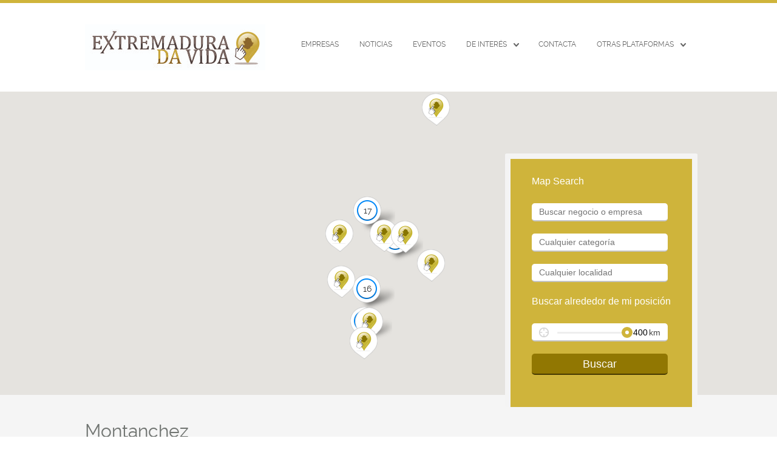

--- FILE ---
content_type: text/html; charset=UTF-8
request_url: https://www.extremaduradavida.com/loc/montanchez-extremadura/
body_size: 29514
content:
<!doctype html>

<!--[if IE 8]><html class="no-js oldie ie8 ie" lang="es"><![endif]-->
<!--[if IE 9]><html class="no-js oldie ie9 ie" lang="es"><![endif]-->
<!--[if gt IE 9]><!--><html class="no-js" lang="es"><!--<![endif]-->

	<head>
		<meta charset="UTF-8" />
<script type='text/javascript'>var ua = navigator.userAgent; var meta = document.createElement('meta');if((ua.toLowerCase().indexOf('android') > -1 && ua.toLowerCase().indexOf('mobile')) || ((ua.match(/iPhone/i)) || (ua.match(/iPad/i)))){ meta.name = 'viewport';	meta.content = 'target-densitydpi=device-dpi, width=device-width'; }var m = document.getElementsByTagName('meta')[0]; m.parentNode.insertBefore(meta,m);</script> 		<meta name="Author" content="AitThemes.com, http://www.ait-themes.com" />

		
		<link rel="profile" href="http://gmpg.org/xfn/11" />
		<link rel="pingback" href="https://www.extremaduradavida.com/xmlrpc.php" />

	<style>img:is([sizes="auto" i], [sizes^="auto," i]) { contain-intrinsic-size: 3000px 1500px }</style>
	
		<!-- All in One SEO Pro 4.8.3.2 - aioseo.com -->
		<title>Montanchez - Extremaduradavida</title>
	<meta name="robots" content="max-image-preview:large" />
	<link rel="canonical" href="https://www.extremaduradavida.com/loc/montanchez-extremadura/" />
	<link rel="next" href="https://www.extremaduradavida.com/loc/montanchez-extremadura/page/2/" />
	<meta name="generator" content="All in One SEO Pro (AIOSEO) 4.8.3.2" />
		<meta property="og:locale" content="es_ES" />
		<meta property="og:site_name" content="Extremaduradavida - Plataforma para empresas y autonom@s, listado de empresa extremeñas" />
		<meta property="og:type" content="article" />
		<meta property="og:title" content="Montanchez - Extremaduradavida" />
		<meta property="og:url" content="https://www.extremaduradavida.com/loc/montanchez-extremadura/" />
		<meta name="twitter:card" content="summary_large_image" />
		<meta name="twitter:title" content="Montanchez - Extremaduradavida" />
		<script type="application/ld+json" class="aioseo-schema">
			{"@context":"https:\/\/schema.org","@graph":[{"@type":"BreadcrumbList","@id":"https:\/\/www.extremaduradavida.com\/loc\/montanchez-extremadura\/#breadcrumblist","itemListElement":[{"@type":"ListItem","@id":"https:\/\/www.extremaduradavida.com#listItem","position":1,"name":"Hogar","item":"https:\/\/www.extremaduradavida.com","nextItem":{"@type":"ListItem","@id":"https:\/\/www.extremaduradavida.com\/loc\/extremadura\/#listItem","name":"Extremadura"}},{"@type":"ListItem","@id":"https:\/\/www.extremaduradavida.com\/loc\/extremadura\/#listItem","position":2,"name":"Extremadura","item":"https:\/\/www.extremaduradavida.com\/loc\/extremadura\/","nextItem":{"@type":"ListItem","@id":"https:\/\/www.extremaduradavida.com\/loc\/montanchez-extremadura\/#listItem","name":"Montanchez"},"previousItem":{"@type":"ListItem","@id":"https:\/\/www.extremaduradavida.com#listItem","name":"Hogar"}},{"@type":"ListItem","@id":"https:\/\/www.extremaduradavida.com\/loc\/montanchez-extremadura\/#listItem","position":3,"name":"Montanchez","previousItem":{"@type":"ListItem","@id":"https:\/\/www.extremaduradavida.com\/loc\/extremadura\/#listItem","name":"Extremadura"}}]},{"@type":"CollectionPage","@id":"https:\/\/www.extremaduradavida.com\/loc\/montanchez-extremadura\/#collectionpage","url":"https:\/\/www.extremaduradavida.com\/loc\/montanchez-extremadura\/","name":"Montanchez - Extremaduradavida","inLanguage":"es-ES","isPartOf":{"@id":"https:\/\/www.extremaduradavida.com\/#website"},"breadcrumb":{"@id":"https:\/\/www.extremaduradavida.com\/loc\/montanchez-extremadura\/#breadcrumblist"}},{"@type":"Organization","@id":"https:\/\/www.extremaduradavida.com\/#organization","name":"Extremaduradavida","description":"Plataforma para empresas y autonom@s, listado de empresa extreme\u00f1as","url":"https:\/\/www.extremaduradavida.com\/"},{"@type":"WebSite","@id":"https:\/\/www.extremaduradavida.com\/#website","url":"https:\/\/www.extremaduradavida.com\/","name":"Extremaduradavida","description":"Plataforma para empresas y autonom@s, listado de empresa extreme\u00f1as","inLanguage":"es-ES","publisher":{"@id":"https:\/\/www.extremaduradavida.com\/#organization"}}]}
		</script>
		<!-- All in One SEO Pro -->

<link rel='dns-prefetch' href='//maps.google.com' />
<link rel='dns-prefetch' href='//www.googletagmanager.com' />
<link rel="alternate" type="application/rss+xml" title="Extremaduradavida &raquo; Feed" href="https://www.extremaduradavida.com/feed/" />
<link rel="alternate" type="application/rss+xml" title="Extremaduradavida &raquo; Feed de los comentarios" href="https://www.extremaduradavida.com/comments/feed/" />
<link rel="alternate" type="application/rss+xml" title="Extremaduradavida &raquo; Montanchez Ubicación Feed" href="https://www.extremaduradavida.com/loc/montanchez-extremadura/feed/" />
<script type="text/javascript">
/* <![CDATA[ */
window._wpemojiSettings = {"baseUrl":"https:\/\/s.w.org\/images\/core\/emoji\/16.0.1\/72x72\/","ext":".png","svgUrl":"https:\/\/s.w.org\/images\/core\/emoji\/16.0.1\/svg\/","svgExt":".svg","source":{"concatemoji":"https:\/\/www.extremaduradavida.com\/wp-includes\/js\/wp-emoji-release.min.js?ver=6.8.3"}};
/*! This file is auto-generated */
!function(s,n){var o,i,e;function c(e){try{var t={supportTests:e,timestamp:(new Date).valueOf()};sessionStorage.setItem(o,JSON.stringify(t))}catch(e){}}function p(e,t,n){e.clearRect(0,0,e.canvas.width,e.canvas.height),e.fillText(t,0,0);var t=new Uint32Array(e.getImageData(0,0,e.canvas.width,e.canvas.height).data),a=(e.clearRect(0,0,e.canvas.width,e.canvas.height),e.fillText(n,0,0),new Uint32Array(e.getImageData(0,0,e.canvas.width,e.canvas.height).data));return t.every(function(e,t){return e===a[t]})}function u(e,t){e.clearRect(0,0,e.canvas.width,e.canvas.height),e.fillText(t,0,0);for(var n=e.getImageData(16,16,1,1),a=0;a<n.data.length;a++)if(0!==n.data[a])return!1;return!0}function f(e,t,n,a){switch(t){case"flag":return n(e,"\ud83c\udff3\ufe0f\u200d\u26a7\ufe0f","\ud83c\udff3\ufe0f\u200b\u26a7\ufe0f")?!1:!n(e,"\ud83c\udde8\ud83c\uddf6","\ud83c\udde8\u200b\ud83c\uddf6")&&!n(e,"\ud83c\udff4\udb40\udc67\udb40\udc62\udb40\udc65\udb40\udc6e\udb40\udc67\udb40\udc7f","\ud83c\udff4\u200b\udb40\udc67\u200b\udb40\udc62\u200b\udb40\udc65\u200b\udb40\udc6e\u200b\udb40\udc67\u200b\udb40\udc7f");case"emoji":return!a(e,"\ud83e\udedf")}return!1}function g(e,t,n,a){var r="undefined"!=typeof WorkerGlobalScope&&self instanceof WorkerGlobalScope?new OffscreenCanvas(300,150):s.createElement("canvas"),o=r.getContext("2d",{willReadFrequently:!0}),i=(o.textBaseline="top",o.font="600 32px Arial",{});return e.forEach(function(e){i[e]=t(o,e,n,a)}),i}function t(e){var t=s.createElement("script");t.src=e,t.defer=!0,s.head.appendChild(t)}"undefined"!=typeof Promise&&(o="wpEmojiSettingsSupports",i=["flag","emoji"],n.supports={everything:!0,everythingExceptFlag:!0},e=new Promise(function(e){s.addEventListener("DOMContentLoaded",e,{once:!0})}),new Promise(function(t){var n=function(){try{var e=JSON.parse(sessionStorage.getItem(o));if("object"==typeof e&&"number"==typeof e.timestamp&&(new Date).valueOf()<e.timestamp+604800&&"object"==typeof e.supportTests)return e.supportTests}catch(e){}return null}();if(!n){if("undefined"!=typeof Worker&&"undefined"!=typeof OffscreenCanvas&&"undefined"!=typeof URL&&URL.createObjectURL&&"undefined"!=typeof Blob)try{var e="postMessage("+g.toString()+"("+[JSON.stringify(i),f.toString(),p.toString(),u.toString()].join(",")+"));",a=new Blob([e],{type:"text/javascript"}),r=new Worker(URL.createObjectURL(a),{name:"wpTestEmojiSupports"});return void(r.onmessage=function(e){c(n=e.data),r.terminate(),t(n)})}catch(e){}c(n=g(i,f,p,u))}t(n)}).then(function(e){for(var t in e)n.supports[t]=e[t],n.supports.everything=n.supports.everything&&n.supports[t],"flag"!==t&&(n.supports.everythingExceptFlag=n.supports.everythingExceptFlag&&n.supports[t]);n.supports.everythingExceptFlag=n.supports.everythingExceptFlag&&!n.supports.flag,n.DOMReady=!1,n.readyCallback=function(){n.DOMReady=!0}}).then(function(){return e}).then(function(){var e;n.supports.everything||(n.readyCallback(),(e=n.source||{}).concatemoji?t(e.concatemoji):e.wpemoji&&e.twemoji&&(t(e.twemoji),t(e.wpemoji)))}))}((window,document),window._wpemojiSettings);
/* ]]> */
</script>
<link rel='stylesheet' id='yasrcss-css' href='https://www.extremaduradavida.com/wp-content/plugins/yet-another-stars-rating/includes/css/yasr.css?ver=3.4.7' type='text/css' media='all' />
<style id='yasrcss-inline-css' type='text/css'>

            .yasr-star-rating {
                background-image: url('https://www.extremaduradavida.com/wp-content/plugins/yet-another-stars-rating/includes/img/star_oxy_0.svg');
            }
            .yasr-star-rating .yasr-star-value {
                background: url('https://www.extremaduradavida.com/wp-content/plugins/yet-another-stars-rating/includes/img/star_oxy_1.svg') ;
            }

            .yasr-star-rating {
                background-image: url('https://www.extremaduradavida.com/wp-content/plugins/yet-another-stars-rating/includes/img/star_oxy_0.svg');
            }
            .yasr-star-rating .yasr-star-value {
                background: url('https://www.extremaduradavida.com/wp-content/plugins/yet-another-stars-rating/includes/img/star_oxy_1.svg') ;
            }

            .yasr-star-rating {
                background-image: url('https://www.extremaduradavida.com/wp-content/plugins/yet-another-stars-rating/includes/img/star_oxy_0.svg');
            }
            .yasr-star-rating .yasr-star-value {
                background: url('https://www.extremaduradavida.com/wp-content/plugins/yet-another-stars-rating/includes/img/star_oxy_1.svg') ;
            }

            .yasr-star-rating {
                background-image: url('https://www.extremaduradavida.com/wp-content/plugins/yet-another-stars-rating/includes/img/star_oxy_0.svg');
            }
            .yasr-star-rating .yasr-star-value {
                background: url('https://www.extremaduradavida.com/wp-content/plugins/yet-another-stars-rating/includes/img/star_oxy_1.svg') ;
            }

            .yasr-star-rating {
                background-image: url('https://www.extremaduradavida.com/wp-content/plugins/yet-another-stars-rating/includes/img/star_oxy_0.svg');
            }
            .yasr-star-rating .yasr-star-value {
                background: url('https://www.extremaduradavida.com/wp-content/plugins/yet-another-stars-rating/includes/img/star_oxy_1.svg') ;
            }

            .yasr-star-rating {
                background-image: url('https://www.extremaduradavida.com/wp-content/plugins/yet-another-stars-rating/includes/img/star_oxy_0.svg');
            }
            .yasr-star-rating .yasr-star-value {
                background: url('https://www.extremaduradavida.com/wp-content/plugins/yet-another-stars-rating/includes/img/star_oxy_1.svg') ;
            }

            .yasr-star-rating {
                background-image: url('https://www.extremaduradavida.com/wp-content/plugins/yet-another-stars-rating/includes/img/star_oxy_0.svg');
            }
            .yasr-star-rating .yasr-star-value {
                background: url('https://www.extremaduradavida.com/wp-content/plugins/yet-another-stars-rating/includes/img/star_oxy_1.svg') ;
            }

            .yasr-star-rating {
                background-image: url('https://www.extremaduradavida.com/wp-content/plugins/yet-another-stars-rating/includes/img/star_oxy_0.svg');
            }
            .yasr-star-rating .yasr-star-value {
                background: url('https://www.extremaduradavida.com/wp-content/plugins/yet-another-stars-rating/includes/img/star_oxy_1.svg') ;
            }

            .yasr-star-rating {
                background-image: url('https://www.extremaduradavida.com/wp-content/plugins/yet-another-stars-rating/includes/img/star_oxy_0.svg');
            }
            .yasr-star-rating .yasr-star-value {
                background: url('https://www.extremaduradavida.com/wp-content/plugins/yet-another-stars-rating/includes/img/star_oxy_1.svg') ;
            }

            .yasr-star-rating {
                background-image: url('https://www.extremaduradavida.com/wp-content/plugins/yet-another-stars-rating/includes/img/star_oxy_0.svg');
            }
            .yasr-star-rating .yasr-star-value {
                background: url('https://www.extremaduradavida.com/wp-content/plugins/yet-another-stars-rating/includes/img/star_oxy_1.svg') ;
            }

            .yasr-star-rating {
                background-image: url('https://www.extremaduradavida.com/wp-content/plugins/yet-another-stars-rating/includes/img/star_oxy_0.svg');
            }
            .yasr-star-rating .yasr-star-value {
                background: url('https://www.extremaduradavida.com/wp-content/plugins/yet-another-stars-rating/includes/img/star_oxy_1.svg') ;
            }

            .yasr-star-rating {
                background-image: url('https://www.extremaduradavida.com/wp-content/plugins/yet-another-stars-rating/includes/img/star_oxy_0.svg');
            }
            .yasr-star-rating .yasr-star-value {
                background: url('https://www.extremaduradavida.com/wp-content/plugins/yet-another-stars-rating/includes/img/star_oxy_1.svg') ;
            }

            .yasr-star-rating {
                background-image: url('https://www.extremaduradavida.com/wp-content/plugins/yet-another-stars-rating/includes/img/star_oxy_0.svg');
            }
            .yasr-star-rating .yasr-star-value {
                background: url('https://www.extremaduradavida.com/wp-content/plugins/yet-another-stars-rating/includes/img/star_oxy_1.svg') ;
            }

            .yasr-star-rating {
                background-image: url('https://www.extremaduradavida.com/wp-content/plugins/yet-another-stars-rating/includes/img/star_oxy_0.svg');
            }
            .yasr-star-rating .yasr-star-value {
                background: url('https://www.extremaduradavida.com/wp-content/plugins/yet-another-stars-rating/includes/img/star_oxy_1.svg') ;
            }

            .yasr-star-rating {
                background-image: url('https://www.extremaduradavida.com/wp-content/plugins/yet-another-stars-rating/includes/img/star_oxy_0.svg');
            }
            .yasr-star-rating .yasr-star-value {
                background: url('https://www.extremaduradavida.com/wp-content/plugins/yet-another-stars-rating/includes/img/star_oxy_1.svg') ;
            }

            .yasr-star-rating {
                background-image: url('https://www.extremaduradavida.com/wp-content/plugins/yet-another-stars-rating/includes/img/star_oxy_0.svg');
            }
            .yasr-star-rating .yasr-star-value {
                background: url('https://www.extremaduradavida.com/wp-content/plugins/yet-another-stars-rating/includes/img/star_oxy_1.svg') ;
            }

            .yasr-star-rating {
                background-image: url('https://www.extremaduradavida.com/wp-content/plugins/yet-another-stars-rating/includes/img/star_oxy_0.svg');
            }
            .yasr-star-rating .yasr-star-value {
                background: url('https://www.extremaduradavida.com/wp-content/plugins/yet-another-stars-rating/includes/img/star_oxy_1.svg') ;
            }

            .yasr-star-rating {
                background-image: url('https://www.extremaduradavida.com/wp-content/plugins/yet-another-stars-rating/includes/img/star_oxy_0.svg');
            }
            .yasr-star-rating .yasr-star-value {
                background: url('https://www.extremaduradavida.com/wp-content/plugins/yet-another-stars-rating/includes/img/star_oxy_1.svg') ;
            }

            .yasr-star-rating {
                background-image: url('https://www.extremaduradavida.com/wp-content/plugins/yet-another-stars-rating/includes/img/star_oxy_0.svg');
            }
            .yasr-star-rating .yasr-star-value {
                background: url('https://www.extremaduradavida.com/wp-content/plugins/yet-another-stars-rating/includes/img/star_oxy_1.svg') ;
            }

            .yasr-star-rating {
                background-image: url('https://www.extremaduradavida.com/wp-content/plugins/yet-another-stars-rating/includes/img/star_oxy_0.svg');
            }
            .yasr-star-rating .yasr-star-value {
                background: url('https://www.extremaduradavida.com/wp-content/plugins/yet-another-stars-rating/includes/img/star_oxy_1.svg') ;
            }

            .yasr-star-rating {
                background-image: url('https://www.extremaduradavida.com/wp-content/plugins/yet-another-stars-rating/includes/img/star_oxy_0.svg');
            }
            .yasr-star-rating .yasr-star-value {
                background: url('https://www.extremaduradavida.com/wp-content/plugins/yet-another-stars-rating/includes/img/star_oxy_1.svg') ;
            }
</style>
<style id='wp-emoji-styles-inline-css' type='text/css'>

	img.wp-smiley, img.emoji {
		display: inline !important;
		border: none !important;
		box-shadow: none !important;
		height: 1em !important;
		width: 1em !important;
		margin: 0 0.07em !important;
		vertical-align: -0.1em !important;
		background: none !important;
		padding: 0 !important;
	}
</style>
<link rel='stylesheet' id='wp-block-library-css' href='https://www.extremaduradavida.com/wp-includes/css/dist/block-library/style.min.css?ver=6.8.3' type='text/css' media='all' />
<style id='classic-theme-styles-inline-css' type='text/css'>
/*! This file is auto-generated */
.wp-block-button__link{color:#fff;background-color:#32373c;border-radius:9999px;box-shadow:none;text-decoration:none;padding:calc(.667em + 2px) calc(1.333em + 2px);font-size:1.125em}.wp-block-file__button{background:#32373c;color:#fff;text-decoration:none}
</style>
<style id='global-styles-inline-css' type='text/css'>
:root{--wp--preset--aspect-ratio--square: 1;--wp--preset--aspect-ratio--4-3: 4/3;--wp--preset--aspect-ratio--3-4: 3/4;--wp--preset--aspect-ratio--3-2: 3/2;--wp--preset--aspect-ratio--2-3: 2/3;--wp--preset--aspect-ratio--16-9: 16/9;--wp--preset--aspect-ratio--9-16: 9/16;--wp--preset--color--black: #000000;--wp--preset--color--cyan-bluish-gray: #abb8c3;--wp--preset--color--white: #ffffff;--wp--preset--color--pale-pink: #f78da7;--wp--preset--color--vivid-red: #cf2e2e;--wp--preset--color--luminous-vivid-orange: #ff6900;--wp--preset--color--luminous-vivid-amber: #fcb900;--wp--preset--color--light-green-cyan: #7bdcb5;--wp--preset--color--vivid-green-cyan: #00d084;--wp--preset--color--pale-cyan-blue: #8ed1fc;--wp--preset--color--vivid-cyan-blue: #0693e3;--wp--preset--color--vivid-purple: #9b51e0;--wp--preset--gradient--vivid-cyan-blue-to-vivid-purple: linear-gradient(135deg,rgba(6,147,227,1) 0%,rgb(155,81,224) 100%);--wp--preset--gradient--light-green-cyan-to-vivid-green-cyan: linear-gradient(135deg,rgb(122,220,180) 0%,rgb(0,208,130) 100%);--wp--preset--gradient--luminous-vivid-amber-to-luminous-vivid-orange: linear-gradient(135deg,rgba(252,185,0,1) 0%,rgba(255,105,0,1) 100%);--wp--preset--gradient--luminous-vivid-orange-to-vivid-red: linear-gradient(135deg,rgba(255,105,0,1) 0%,rgb(207,46,46) 100%);--wp--preset--gradient--very-light-gray-to-cyan-bluish-gray: linear-gradient(135deg,rgb(238,238,238) 0%,rgb(169,184,195) 100%);--wp--preset--gradient--cool-to-warm-spectrum: linear-gradient(135deg,rgb(74,234,220) 0%,rgb(151,120,209) 20%,rgb(207,42,186) 40%,rgb(238,44,130) 60%,rgb(251,105,98) 80%,rgb(254,248,76) 100%);--wp--preset--gradient--blush-light-purple: linear-gradient(135deg,rgb(255,206,236) 0%,rgb(152,150,240) 100%);--wp--preset--gradient--blush-bordeaux: linear-gradient(135deg,rgb(254,205,165) 0%,rgb(254,45,45) 50%,rgb(107,0,62) 100%);--wp--preset--gradient--luminous-dusk: linear-gradient(135deg,rgb(255,203,112) 0%,rgb(199,81,192) 50%,rgb(65,88,208) 100%);--wp--preset--gradient--pale-ocean: linear-gradient(135deg,rgb(255,245,203) 0%,rgb(182,227,212) 50%,rgb(51,167,181) 100%);--wp--preset--gradient--electric-grass: linear-gradient(135deg,rgb(202,248,128) 0%,rgb(113,206,126) 100%);--wp--preset--gradient--midnight: linear-gradient(135deg,rgb(2,3,129) 0%,rgb(40,116,252) 100%);--wp--preset--font-size--small: 13px;--wp--preset--font-size--medium: 20px;--wp--preset--font-size--large: 36px;--wp--preset--font-size--x-large: 42px;--wp--preset--spacing--20: 0.44rem;--wp--preset--spacing--30: 0.67rem;--wp--preset--spacing--40: 1rem;--wp--preset--spacing--50: 1.5rem;--wp--preset--spacing--60: 2.25rem;--wp--preset--spacing--70: 3.38rem;--wp--preset--spacing--80: 5.06rem;--wp--preset--shadow--natural: 6px 6px 9px rgba(0, 0, 0, 0.2);--wp--preset--shadow--deep: 12px 12px 50px rgba(0, 0, 0, 0.4);--wp--preset--shadow--sharp: 6px 6px 0px rgba(0, 0, 0, 0.2);--wp--preset--shadow--outlined: 6px 6px 0px -3px rgba(255, 255, 255, 1), 6px 6px rgba(0, 0, 0, 1);--wp--preset--shadow--crisp: 6px 6px 0px rgba(0, 0, 0, 1);}:where(.is-layout-flex){gap: 0.5em;}:where(.is-layout-grid){gap: 0.5em;}body .is-layout-flex{display: flex;}.is-layout-flex{flex-wrap: wrap;align-items: center;}.is-layout-flex > :is(*, div){margin: 0;}body .is-layout-grid{display: grid;}.is-layout-grid > :is(*, div){margin: 0;}:where(.wp-block-columns.is-layout-flex){gap: 2em;}:where(.wp-block-columns.is-layout-grid){gap: 2em;}:where(.wp-block-post-template.is-layout-flex){gap: 1.25em;}:where(.wp-block-post-template.is-layout-grid){gap: 1.25em;}.has-black-color{color: var(--wp--preset--color--black) !important;}.has-cyan-bluish-gray-color{color: var(--wp--preset--color--cyan-bluish-gray) !important;}.has-white-color{color: var(--wp--preset--color--white) !important;}.has-pale-pink-color{color: var(--wp--preset--color--pale-pink) !important;}.has-vivid-red-color{color: var(--wp--preset--color--vivid-red) !important;}.has-luminous-vivid-orange-color{color: var(--wp--preset--color--luminous-vivid-orange) !important;}.has-luminous-vivid-amber-color{color: var(--wp--preset--color--luminous-vivid-amber) !important;}.has-light-green-cyan-color{color: var(--wp--preset--color--light-green-cyan) !important;}.has-vivid-green-cyan-color{color: var(--wp--preset--color--vivid-green-cyan) !important;}.has-pale-cyan-blue-color{color: var(--wp--preset--color--pale-cyan-blue) !important;}.has-vivid-cyan-blue-color{color: var(--wp--preset--color--vivid-cyan-blue) !important;}.has-vivid-purple-color{color: var(--wp--preset--color--vivid-purple) !important;}.has-black-background-color{background-color: var(--wp--preset--color--black) !important;}.has-cyan-bluish-gray-background-color{background-color: var(--wp--preset--color--cyan-bluish-gray) !important;}.has-white-background-color{background-color: var(--wp--preset--color--white) !important;}.has-pale-pink-background-color{background-color: var(--wp--preset--color--pale-pink) !important;}.has-vivid-red-background-color{background-color: var(--wp--preset--color--vivid-red) !important;}.has-luminous-vivid-orange-background-color{background-color: var(--wp--preset--color--luminous-vivid-orange) !important;}.has-luminous-vivid-amber-background-color{background-color: var(--wp--preset--color--luminous-vivid-amber) !important;}.has-light-green-cyan-background-color{background-color: var(--wp--preset--color--light-green-cyan) !important;}.has-vivid-green-cyan-background-color{background-color: var(--wp--preset--color--vivid-green-cyan) !important;}.has-pale-cyan-blue-background-color{background-color: var(--wp--preset--color--pale-cyan-blue) !important;}.has-vivid-cyan-blue-background-color{background-color: var(--wp--preset--color--vivid-cyan-blue) !important;}.has-vivid-purple-background-color{background-color: var(--wp--preset--color--vivid-purple) !important;}.has-black-border-color{border-color: var(--wp--preset--color--black) !important;}.has-cyan-bluish-gray-border-color{border-color: var(--wp--preset--color--cyan-bluish-gray) !important;}.has-white-border-color{border-color: var(--wp--preset--color--white) !important;}.has-pale-pink-border-color{border-color: var(--wp--preset--color--pale-pink) !important;}.has-vivid-red-border-color{border-color: var(--wp--preset--color--vivid-red) !important;}.has-luminous-vivid-orange-border-color{border-color: var(--wp--preset--color--luminous-vivid-orange) !important;}.has-luminous-vivid-amber-border-color{border-color: var(--wp--preset--color--luminous-vivid-amber) !important;}.has-light-green-cyan-border-color{border-color: var(--wp--preset--color--light-green-cyan) !important;}.has-vivid-green-cyan-border-color{border-color: var(--wp--preset--color--vivid-green-cyan) !important;}.has-pale-cyan-blue-border-color{border-color: var(--wp--preset--color--pale-cyan-blue) !important;}.has-vivid-cyan-blue-border-color{border-color: var(--wp--preset--color--vivid-cyan-blue) !important;}.has-vivid-purple-border-color{border-color: var(--wp--preset--color--vivid-purple) !important;}.has-vivid-cyan-blue-to-vivid-purple-gradient-background{background: var(--wp--preset--gradient--vivid-cyan-blue-to-vivid-purple) !important;}.has-light-green-cyan-to-vivid-green-cyan-gradient-background{background: var(--wp--preset--gradient--light-green-cyan-to-vivid-green-cyan) !important;}.has-luminous-vivid-amber-to-luminous-vivid-orange-gradient-background{background: var(--wp--preset--gradient--luminous-vivid-amber-to-luminous-vivid-orange) !important;}.has-luminous-vivid-orange-to-vivid-red-gradient-background{background: var(--wp--preset--gradient--luminous-vivid-orange-to-vivid-red) !important;}.has-very-light-gray-to-cyan-bluish-gray-gradient-background{background: var(--wp--preset--gradient--very-light-gray-to-cyan-bluish-gray) !important;}.has-cool-to-warm-spectrum-gradient-background{background: var(--wp--preset--gradient--cool-to-warm-spectrum) !important;}.has-blush-light-purple-gradient-background{background: var(--wp--preset--gradient--blush-light-purple) !important;}.has-blush-bordeaux-gradient-background{background: var(--wp--preset--gradient--blush-bordeaux) !important;}.has-luminous-dusk-gradient-background{background: var(--wp--preset--gradient--luminous-dusk) !important;}.has-pale-ocean-gradient-background{background: var(--wp--preset--gradient--pale-ocean) !important;}.has-electric-grass-gradient-background{background: var(--wp--preset--gradient--electric-grass) !important;}.has-midnight-gradient-background{background: var(--wp--preset--gradient--midnight) !important;}.has-small-font-size{font-size: var(--wp--preset--font-size--small) !important;}.has-medium-font-size{font-size: var(--wp--preset--font-size--medium) !important;}.has-large-font-size{font-size: var(--wp--preset--font-size--large) !important;}.has-x-large-font-size{font-size: var(--wp--preset--font-size--x-large) !important;}
:where(.wp-block-post-template.is-layout-flex){gap: 1.25em;}:where(.wp-block-post-template.is-layout-grid){gap: 1.25em;}
:where(.wp-block-columns.is-layout-flex){gap: 2em;}:where(.wp-block-columns.is-layout-grid){gap: 2em;}
:root :where(.wp-block-pullquote){font-size: 1.5em;line-height: 1.6;}
</style>
<link rel='stylesheet' id='contact-form-7-css' href='https://www.extremaduradavida.com/wp-content/plugins/contact-form/includes/css/styles.css?ver=5.0.1' type='text/css' media='all' />
<link rel='stylesheet' id='ait-jquery-prettyPhoto-css' href='https://www.extremaduradavida.com/wp-content/themes/theme-edv/design/css/prettyPhoto.css?ver=6.8.3' type='text/css' media='all' />
<link rel='stylesheet' id='ait-jquery-fancybox-css' href='https://www.extremaduradavida.com/wp-content/themes/theme-edv/design/css/fancybox/jquery.fancybox-1.3.4.css?ver=6.8.3' type='text/css' media='all' />
<link rel='stylesheet' id='ait-jquery-hover-zoom-css' href='https://www.extremaduradavida.com/wp-content/themes/theme-edv/design/css/hoverZoom.css?ver=6.8.3' type='text/css' media='all' />
<link rel='stylesheet' id='ait-jquery-fancycheckbox-css' href='https://www.extremaduradavida.com/wp-content/themes/theme-edv/design/css/jquery.fancycheckbox.min.css?ver=6.8.3' type='text/css' media='all' />
<link rel='stylesheet' id='jquery-ui-css-css' href='https://www.extremaduradavida.com/wp-content/themes/theme-edv/design/css/jquery-ui-1.10.1.custom.min.css?ver=6.8.3' type='text/css' media='all' />
<script type="text/javascript" src="https://www.extremaduradavida.com/wp-includes/js/jquery/jquery.min.js?ver=3.7.1" id="jquery-core-js"></script>
<script type="text/javascript" src="https://www.extremaduradavida.com/wp-includes/js/jquery/jquery-migrate.min.js?ver=3.4.1" id="jquery-migrate-js"></script>
<script type="text/javascript" src="https://www.extremaduradavida.com/wp-content/themes/theme-edv/design/js/libs/jquery.fancycheckbox.min.js?ver=6.8.3" id="ait-jquery-fancycheckbox-js"></script>
<script type="text/javascript" src="https://www.extremaduradavida.com/wp-content/themes/theme-edv/design/js/libs/jquery.simpleplaceholder.js?ver=6.8.3" id="ait-jquery-html5placeholder-js"></script>
<script type="text/javascript" src="https://maps.google.com/maps/api/js?sensor=false&amp;language=es_ES&amp;ver=6.8.3&amp;key=AIzaSyDABajwX0a2196h2yESgcxUOgwYNngf_9E" id="ait-googlemaps-api-js"></script>
<script type="text/javascript" src="https://www.extremaduradavida.com/wp-content/themes/theme-edv/design/js/libs/gmap3.infobox.js?ver=6.8.3" id="ait-jquery-gmap3-label-js"></script>
<script type="text/javascript" src="https://www.extremaduradavida.com/wp-content/themes/theme-edv/design/js/libs/gmap3.min.js?ver=6.8.3" id="ait-jquery-gmap3-js"></script>
<script type="text/javascript" src="https://www.extremaduradavida.com/wp-content/themes/theme-edv/design/js/libs/jquery.infieldlabel.js?ver=6.8.3" id="ait-jquery-infieldlabel-js"></script>
<script type="text/javascript" src="https://www.extremaduradavida.com/wp-content/themes/theme-edv/design/js/libs/jquery.prettyPhoto.js?ver=6.8.3" id="ait-jquery-prettyPhoto-js"></script>
<script type="text/javascript" src="https://www.extremaduradavida.com/wp-content/themes/theme-edv/design/js/libs/jquery.fancybox-1.3.4.js?ver=6.8.3" id="ait-jquery-fancybox-js"></script>
<script type="text/javascript" src="https://www.extremaduradavida.com/wp-content/themes/theme-edv/design/js/libs/jquery.easing-1.3.min.js?ver=6.8.3" id="ait-jquery-easing-js"></script>
<script type="text/javascript" src="https://www.extremaduradavida.com/wp-content/themes/theme-edv/design/js/libs/jquery.nicescroll.min.js?ver=6.8.3" id="ait-jquery-nicescroll-js"></script>
<script type="text/javascript" src="https://www.extremaduradavida.com/wp-content/themes/theme-edv/design/js/libs/jquery.quicksand.js?ver=6.8.3" id="ait-jquery-quicksand-js"></script>
<script type="text/javascript" src="https://www.extremaduradavida.com/wp-content/themes/theme-edv/design/js/libs/hover.zoom.js?ver=6.8.3" id="ait-jquery-hover-zoom-js"></script>
<script type="text/javascript" src="https://www.extremaduradavida.com/wp-content/themes/theme-edv/design/js/libs/jquery.finishedTyping.js?ver=6.8.3" id="ait-jquery-finished-typing-js"></script>
<script type="text/javascript" src="https://www.extremaduradavida.com/wp-content/themes/theme-edv/design/js/libs/jquery.jcarousel.min.js?ver=6.8.3" id="ait-jquery-jcarousel-js"></script>
<script type="text/javascript" src="https://www.extremaduradavida.com/wp-content/themes/theme-edv/design/js/libs/spin.min.js?ver=6.8.3" id="ait-spin-ajax-loader-js"></script>
<script type="text/javascript" src="https://www.extremaduradavida.com/wp-content/themes/theme-edv/design/js/libs/modernizr.touch.js?ver=6.8.3" id="ait-modernizr-touch-js"></script>
<script type="text/javascript" src="https://www.extremaduradavida.com/wp-content/themes/theme-edv/design/js/gridgallery.js?ver=6.8.3" id="ait-gridgallery-js"></script>
<script type="text/javascript" src="https://www.extremaduradavida.com/wp-content/themes/theme-edv/design/js/rating.js?ver=6.8.3" id="ait-rating-js"></script>
<script type="text/javascript" id="ait-script-js-extra">
/* <![CDATA[ */
var MyAjax = {"ajaxurl":"https:\/\/www.extremaduradavida.com\/wp-admin\/admin-ajax.php","ajaxnonce":"e4d46c22fc"};
/* ]]> */
</script>
<script type="text/javascript" src="https://www.extremaduradavida.com/wp-content/themes/theme-edv/design/js/script.js?ver=6.8.3" id="ait-script-js"></script>

<!-- Fragmento de código de la etiqueta de Google (gtag.js) añadida por Site Kit -->

<!-- Fragmento de código de Google Analytics añadido por Site Kit -->
<script type="text/javascript" src="https://www.googletagmanager.com/gtag/js?id=GT-TBZBCCZ" id="google_gtagjs-js" async></script>
<script type="text/javascript" id="google_gtagjs-js-after">
/* <![CDATA[ */
window.dataLayer = window.dataLayer || [];function gtag(){dataLayer.push(arguments);}
gtag("set","linker",{"domains":["www.extremaduradavida.com"]});
gtag("js", new Date());
gtag("set", "developer_id.dZTNiMT", true);
gtag("config", "GT-TBZBCCZ");
 window._googlesitekit = window._googlesitekit || {}; window._googlesitekit.throttledEvents = []; window._googlesitekit.gtagEvent = (name, data) => { var key = JSON.stringify( { name, data } ); if ( !! window._googlesitekit.throttledEvents[ key ] ) { return; } window._googlesitekit.throttledEvents[ key ] = true; setTimeout( () => { delete window._googlesitekit.throttledEvents[ key ]; }, 5 ); gtag( "event", name, { ...data, event_source: "site-kit" } ); }; 
/* ]]> */
</script>

<!-- Finalizar fragmento de código de la etiqueta de Google (gtags.js) añadida por Site Kit -->
<link rel="https://api.w.org/" href="https://www.extremaduradavida.com/wp-json/" /><link rel="EditURI" type="application/rsd+xml" title="RSD" href="https://www.extremaduradavida.com/xmlrpc.php?rsd" />
   <script type="text/javascript">
   var _gaq = _gaq || [];
   _gaq.push(['_setAccount', 'G-1X7B1HDYXZ']);
   _gaq.push(['_trackPageview']);
   (function() {
   var ga = document.createElement('script'); ga.type = 'text/javascript'; ga.async = true;
   ga.src = ('https:' == document.location.protocol ? 'https://ssl' : 'http://www') + '.google-analytics.com/ga.js';
   var s = document.getElementsByTagName('script')[0]; s.parentNode.insertBefore(ga, s);
   })();
   </script>

		<!-- GA Google Analytics @ https://m0n.co/ga -->
		<script>
			(function(i,s,o,g,r,a,m){i['GoogleAnalyticsObject']=r;i[r]=i[r]||function(){
			(i[r].q=i[r].q||[]).push(arguments)},i[r].l=1*new Date();a=s.createElement(o),
			m=s.getElementsByTagName(o)[0];a.async=1;a.src=g;m.parentNode.insertBefore(a,m)
			})(window,document,'script','https://www.google-analytics.com/analytics.js','ga');
			ga('create', 'G-1X7B1HDYXZ', 'auto');
			ga('send', 'pageview');
		</script>

	<!-- Google tag (gtag.js) -->
<script async src="https://www.googletagmanager.com/gtag/js?id=G-1X7B1HDYXZ"></script>
<script>
  window.dataLayer = window.dataLayer || [];
  function gtag(){dataLayer.push(arguments);}
  gtag('js', new Date());

  gtag('config', 'G-1X7B1HDYXZ');
</script>
<meta name="generator" content="Site Kit by Google 1.155.0" /><link rel="icon" href="https://www.extremaduradavida.com/wp-content/uploads/2022/09/cropped-Logo-Plataformas-de-Empresas-Extremeñas-Extremaduradavida-32x32.png" sizes="32x32" />
<link rel="icon" href="https://www.extremaduradavida.com/wp-content/uploads/2022/09/cropped-Logo-Plataformas-de-Empresas-Extremeñas-Extremaduradavida-192x192.png" sizes="192x192" />
<link rel="apple-touch-icon" href="https://www.extremaduradavida.com/wp-content/uploads/2022/09/cropped-Logo-Plataformas-de-Empresas-Extremeñas-Extremaduradavida-180x180.png" />
<meta name="msapplication-TileImage" content="https://www.extremaduradavida.com/wp-content/uploads/2022/09/cropped-Logo-Plataformas-de-Empresas-Extremeñas-Extremaduradavida-270x270.png" />
		<style type="text/css" id="wp-custom-css">
			/*
Puedes añadir tu propio CSS aquí.

Haz clic en el icono de ayuda de arriba para averiguar más.
*/
		</style>
		
		<link id="ait-style" rel="stylesheet" type="text/css" media="all" href="https://www.extremaduradavida.com/wp-content/themes/theme-edv/style.css?1473670144" />

		<script>
		  'article aside footer header nav section time'.replace(/\w+/g,function(n){ document.createElement(n) })
		</script>

		<script type="text/javascript">
		jQuery(document).ready(function($) {

			var categories = [ { value: "3" , label: "Academias Escuelas de Formación Extremadura" },{ value: "32" , label: "Bares Taperias Cafeterías Extremadura" },{ value: "493" , label: "Casas y Locales en Extremadura" },{ value: "64" , label: "Comercios y Tiendas en Extremadura" },{ value: "65" , label: "Comida Rápida Para Llevar en Extremadura" },{ value: "66" , label: "Cooperativas , Bodegas , Aceituneras en Extremadura" },{ value: "67" , label: "Diseñadores en Extremadura" },{ value: "68" , label: "Empresas de Servicios en Extremadura" },{ value: "448" , label: "Eventos Turismo Portugal" },{ value: "69" , label: "Hostelería en Extremadura" },{ value: "70" , label: "Hoteles y Hospedajes en Extremadura" },{ value: "71" , label: "Informática, Software, Hardware en Extremadura" },{ value: "457" , label: "Inmobiliaria Extremadura" },{ value: "72" , label: "Productos de la Tierra y Artesanía en Extremadura" },{ value: "48" , label: "Restaurantes , Gastronomía Extremadura" },{ value: "73" , label: "Salud,Nutrición,Belleza y Deporte en Extremadura" },{ value: "74" , label: "Sector Agrícola, Ganadero y Jardinería en Extremadura" },{ value: "75" , label: "Sorteos y Loterías en Extremadura" },{ value: "76" , label: "Talleres y Recambios en Extremadura" },{ value: "77" , label: "Tienda online" },{ value: "78" , label: "Turismo Rural en Extremadura" },{ value: "79" , label: "Ventas y Distribución en Extremadura" } ];

			var locations = [ { value: "434" , label: "Andalucía" },{ value: "470" , label: "-&nbsp;Camas" },{ value: "506" , label: "ESPAÑA" },{ value: "80" , label: "Extremadura" },{ value: "456" , label: "-&nbsp;acebo" },{ value: "115" , label: "-&nbsp;Aceuchal" },{ value: "498" , label: "-&nbsp;Alange" },{ value: "189" , label: "-&nbsp;Alcuescar" },{ value: "87" , label: "-&nbsp;Aldeanueva de la Vera" },{ value: "129" , label: "-&nbsp;Almendral" },{ value: "111" , label: "-&nbsp;Almendralejo" },{ value: "220" , label: "-&nbsp;Almoharin" },{ value: "198" , label: "-&nbsp;Arroyo de la Luz" },{ value: "500" , label: "-&nbsp;Arroyo San Servan" },{ value: "103" , label: "-&nbsp;Badajoz" },{ value: "116" , label: "-&nbsp;Burguillos del Cerro" },{ value: "226" , label: "-&nbsp;Cabeza del Buey" },{ value: "4" , label: "-&nbsp;Cáceres" },{ value: "499" , label: "-&nbsp;Calamonte" },{ value: "117" , label: "-&nbsp;Calera de León" },{ value: "165" , label: "-&nbsp;Campanario" },{ value: "102" , label: "-&nbsp;Casar de Cáceres" },{ value: "177" , label: "-&nbsp;Castuera" },{ value: "88" , label: "-&nbsp;Comarca de la vera" },{ value: "98" , label: "-&nbsp;Comarca de Tentudía" },{ value: "93" , label: "-&nbsp;Coria" },{ value: "578" , label: "-&nbsp;Cruce de las Herrerías" },{ value: "95" , label: "-&nbsp;Cuacos de Yuste" },{ value: "502" , label: "-&nbsp;Don Álvaro" },{ value: "84" , label: "-&nbsp;Don Benito" },{ value: "501" , label: "-&nbsp;Esparragalejo" },{ value: "158" , label: "-&nbsp;Fuente del Maestre" },{ value: "144" , label: "-&nbsp;Garganta la Olla" },{ value: "118" , label: "-&nbsp;Guareña" },{ value: "145" , label: "-&nbsp;Guijo de Santa Barbara" },{ value: "525" , label: "-&nbsp;Hervás" },{ value: "257" , label: "-&nbsp;Hinojal" },{ value: "85" , label: "-&nbsp;Jaraíz de la Vera" },{ value: "143" , label: "-&nbsp;Jarandilla de la Vera" },{ value: "182" , label: "-&nbsp;Jerez de los Caballeros" },{ value: "524" , label: "-&nbsp;La Garrovilla" },{ value: "135" , label: "-&nbsp;La Vera" },{ value: "152" , label: "-&nbsp;Las Hurdes" },{ value: "153" , label: "-&nbsp;Las Mestas" },{ value: "523" , label: "-&nbsp;Lobón" },{ value: "166" , label: "-&nbsp;Logrosan" },{ value: "126" , label: "-&nbsp;Los Santos de Maimona" },{ value: "146" , label: "-&nbsp;Losar de la Vera" },{ value: "167" , label: "-&nbsp;Madrigal de la Vera" },{ value: "168" , label: "-&nbsp;Madroñera" },{ value: "221" , label: "-&nbsp;Malpartida de Càceres" },{ value: "188" , label: "-&nbsp;Malpartida de Plasencia" },{ value: "112" , label: "-&nbsp;Mérida" },{ value: "83" , label: "-&nbsp;Miajadas" },{ value: "120" , label: "-&nbsp;Monesterio" },{ value: "195" , label: "-&nbsp;Monroy" },{ value: "150" , label: "-&nbsp;Montanchez" },{ value: "162" , label: "-&nbsp;Montehermoso" },{ value: "104" , label: "-&nbsp;Montijo" },{ value: "107" , label: "-&nbsp;Moraleja" },{ value: "106" , label: "-&nbsp;Navalmoral de la Mata" },{ value: "520" , label: "-&nbsp;Navas del Madroño" },{ value: "504" , label: "-&nbsp;Oliva de Mérida" },{ value: "157" , label: "-&nbsp;Olivenza" },{ value: "134" , label: "-&nbsp;Plasencia" },{ value: "408" , label: "-&nbsp;Puebla de la Calzada" },{ value: "258" , label: "-&nbsp;Puebla de Obando" },{ value: "597" , label: "-&nbsp;Pueblonuevo del Guadiana" },{ value: "169" , label: "-&nbsp;Ribera del Fresno" },{ value: "183" , label: "-&nbsp;Rosalejo" },{ value: "148" , label: "-&nbsp;Ruanes" },{ value: "122" , label: "-&nbsp;Salvatierra de los Barros" },{ value: "90" , label: "-&nbsp;San Martín del Castañar" },{ value: "155" , label: "-&nbsp;Santa Marta de los Barros" },{ value: "397" , label: "-&nbsp;Santos de Maimona" },{ value: "161" , label: "-&nbsp;Talarrubias" },{ value: "256" , label: "-&nbsp;Talaván" },{ value: "163" , label: "-&nbsp;Talayuela" },{ value: "97" , label: "-&nbsp;Tejeda de Tiétar" },{ value: "99" , label: "-&nbsp;Tierra de Barros" },{ value: "124" , label: "-&nbsp;Torremejía" },{ value: "149" , label: "-&nbsp;Torreorgaz" },{ value: "160" , label: "-&nbsp;Torrequemada" },{ value: "147" , label: "-&nbsp;Trujillo" },{ value: "212" , label: "-&nbsp;Valdefuentes" },{ value: "184" , label: "-&nbsp;Valencia de Alcantara" },{ value: "187" , label: "-&nbsp;Valle del Jerte" },{ value: "503" , label: "-&nbsp;Valverde de Mérida" },{ value: "125" , label: "-&nbsp;Vegas Altas" },{ value: "154" , label: "-&nbsp;Villafranca de los Barros" },{ value: "505" , label: "-&nbsp;Villagonzalo" },{ value: "139" , label: "-&nbsp;Villanueva de la Serena" },{ value: "100" , label: "-&nbsp;Zafra" },{ value: "127" , label: "-&nbsp;Zarza de Alange" },{ value: "128" , label: "-&nbsp;Zarza de Granadilla" },{ value: "496" , label: "-&nbsp;Zarza de Montánchez" },{ value: "89" , label: "La Alberca (Salamanca)" },{ value: "497" , label: "Madrid" },{ value: "449" , label: "Portugal" },{ value: "569" , label: "-&nbsp;Campo Maior" },{ value: "568" , label: "-&nbsp;Elvas" },{ value: "450" , label: "Salamanca" },{ value: "211" , label: "Sevilla" },{ value: "433" , label: "Sierra de Fuentes" },{ value: "462" , label: "Torres de Santa María" } ];

			var catInput = $( "#dir-searchinput-category" ),
				catInputID = $( "#dir-searchinput-category-id" ),
				locInput = $( "#dir-searchinput-location" ),
				locInputID = $( "#dir-searchinput-location-id" );

			catInput.autocomplete({
				minLength: 0,
				source: categories,
				focus: function( event, ui ) {
					var val = ui.item.label.replace(/&amp;/g, "&");
						val = val.replace(/&nbsp;/g, " ").replace(/&#039;/g, "'");
					catInput.val( val );
					return false;
				},
				select: function( event, ui ) {
					var val = ui.item.label.replace(/&amp;/g, "&");
						val = val.replace(/&nbsp;/g, " ").replace(/&#039;/g, "'");
					catInput.val( val );
					catInputID.val( ui.item.value );
					return false;
				}
			}).data( "ui-autocomplete" )._renderItem = function( ul, item ) {
				return $( "<li>" )
					.data( "item.autocomplete", item )
					.append( "<a>" + item.label + "</a>" )
					.appendTo( ul );
			};
			var catList = catInput.autocomplete( "widget" );
			catList.niceScroll({ autohidemode: false });

			catInput.click(function(){
				catInput.val('');
				catInputID.val('0');
				catInput.autocomplete( "search", "" );
			});

			locInput.autocomplete({
				minLength: 0,
				source: locations,
				focus: function( event, ui ) {
					var val = ui.item.label.replace(/&amp;/g, "&");
						val = val.replace(/&nbsp;/g, " ").replace(/&#039;/g, "'");
					locInput.val( val );
					return false;
				},
				select: function( event, ui ) {
					var val = ui.item.label.replace(/&amp;/g, "&");
						val = val.replace(/&nbsp;/g, " ").replace(/&#039;/g, "'");
					locInput.val( val );
					locInputID.val( ui.item.value );
					return false;
				}
			}).data( "ui-autocomplete" )._renderItem = function( ul, item ) {
				return $( "<li>" )
					.data( "item.autocomplete", item )
					.append( "<a>" + item.label + "</a>" )
					.appendTo( ul );
			};
			var locList = locInput.autocomplete( "widget" );
			locList.niceScroll({ autohidemode: false });

			locInput.click(function(){
				locInput.val('');
				locInputID.val('0');
				locInput.autocomplete( "search", "" );
			});


		});
		</script>

	</head>

	<body class="archive tax-ait-dir-item-location term-montanchez-extremadura term-150 wp-theme-theme-edv ait-businessfinder" data-themeurl="https://www.extremaduradavida.com/wp-content/themes/theme-edv">


		<div id="page" class="hfeed header-type-map" >




<div class="topbar"></div>

<header id="branding" role="banner" class="wpml-inactive register-inactive login-inactive site-header">
	<div class="wrapper header-holder">
		<div id="logo" class="left">
			<a class="trademark" href="https://www.extremaduradavida.com/">
				<img src="https://extremaduradavida.com/wp-content/uploads/2016/08/logo-edv-web-3.jpg" alt="extremaduradavida.com" />
			</a>
		</div>
		
		<div class="menu-container right clearfix">
			
		<div class="other-buttons">
			
			


		</div>

			<div class="menu-content defaultContentWidth clearfix right">
				<nav id="access" role="navigation">
					<span class="menubut bigbut">Main Menu</span>
<nav class="mainmenu"><ul id="menu-principal" class="menu"><li id="menu-item-8603" class="menu-item menu-item-type-post_type menu-item-object-page menu-item-8603"><a href="https://www.extremaduradavida.com/empresasextremenas/">Empresas</a></li>
<li id="menu-item-8599" class="menu-item menu-item-type-post_type menu-item-object-page current_page_parent menu-item-8599"><a href="https://www.extremaduradavida.com/noticias/">Noticias</a></li>
<li id="menu-item-33833" class="menu-item menu-item-type-custom menu-item-object-custom menu-item-33833"><a href="http://www.extremaduradavida.com/events/">EVENTOS</a></li>
<li id="menu-item-8622" class="menu-item menu-item-type-taxonomy menu-item-object-category menu-item-has-children menu-item-8622"><a href="https://www.extremaduradavida.com/category/de-interes/">De interés</a>
<ul class="sub-menu">
	<li id="menu-item-8623" class="menu-item menu-item-type-taxonomy menu-item-object-category menu-item-8623"><a href="https://www.extremaduradavida.com/category/de-interes/misterios/">Misterios</a></li>
	<li id="menu-item-8625" class="menu-item menu-item-type-taxonomy menu-item-object-category menu-item-8625"><a href="https://www.extremaduradavida.com/category/de-interes/salud-y-belleza/">Salud y belleza</a></li>
	<li id="menu-item-41280" class="menu-item menu-item-type-taxonomy menu-item-object-category menu-item-41280"><a href="https://www.extremaduradavida.com/category/de-interes/deportes/">Deportes</a></li>
	<li id="menu-item-8624" class="menu-item menu-item-type-taxonomy menu-item-object-category menu-item-8624"><a href="https://www.extremaduradavida.com/category/de-interes/rutas-por-extremadura/">Viajar por Extremadura</a></li>
</ul>
</li>
<li id="menu-item-9197" class="menu-item menu-item-type-post_type menu-item-object-page menu-item-9197"><a href="https://www.extremaduradavida.com/contactaextremaduradavida/">CONTACTA</a></li>
<li id="menu-item-25394" class="menu-item menu-item-type-custom menu-item-object-custom menu-item-has-children menu-item-25394"><a href="#">Otras Plataformas</a>
<ul class="sub-menu">
	<li id="menu-item-33834" class="menu-item menu-item-type-custom menu-item-object-custom menu-item-33834"><a href="http://spaingiveslife.com/empresas/" class="external" target="_blank">Empresas Nacionales</a></li>
	<li id="menu-item-33835" class="menu-item menu-item-type-custom menu-item-object-custom menu-item-33835"><a href="http://tararitarara.es/" class="external" target="_blank">Ventas Online</a></li>
	<li id="menu-item-33836" class="menu-item menu-item-type-custom menu-item-object-custom menu-item-33836"><a href="http://rutakoala.com" class="external" target="_blank">Ruta Koala Alojamientos</a></li>
	<li id="menu-item-33837" class="menu-item menu-item-type-custom menu-item-object-custom menu-item-33837"><a href="http://rutakoala.es" class="external" target="_blank">Ruta Koala Restaurantes</a></li>
</ul>
</li>
</ul></nav>				</nav><!-- #access -->
			</div>

		</div>

	</div>
</header><!-- #branding -->

			<div class="map-holder">
				<div id="directory-main-bar" data-category="0" data-location="150" data-search="" data-geolocation="true">
				</div>


				<div id="directory-search" class="map-search"
				data-interactive="yes">
					<div class="wrapper">
						<form action="https://www.extremaduradavida.com/" id="dir-search-form" method="get" class="dir-searchform">
							<p class="searchbox-title">Map Search</p>
							<div id="dir-search-inputs">
								<div id="dir-holder">
									<div class="dir-holder-wrap">
									<input type="text" name="s" id="dir-searchinput-text" placeholder="Buscar negocio o empresa" class="dir-searchinput" />

									<input type="text" id="dir-searchinput-category" placeholder="Cualquier categoría" />
									<input type="text" name="categories" id="dir-searchinput-category-id" value="0" style="display: none;" />

									<input type="text" id="dir-searchinput-location" placeholder="Cualquier localidad" />
									<input type="text" name="locations" id="dir-searchinput-location-id" value="150" style="display: none;" />

									<div class="reset-ajax"></div>

									<div id="dir-searchinput-settings" class="dir-searchinput-settings">
										<div id="dir-search-advanced">
											<div class="searchbox-title text"> Buscar alrededor de mi posición</div>

											<div class="search-slider-geo">
												<div class="geo-button">
													<input type="checkbox" name="geo" id="dir-searchinput-geo" checked="true" />
												</div>

												<div class="geo-slider">
													<div class="value-slider"></div>
												</div>

												<div class="text-geo-radius clear">
													<!-- <div class="geo-radius">Radio:</div> -->
													<input type="text" name="geo-radius" id="dir-searchinput-geo-radius" value="400" data-default-value="400" />
													<div class="metric">km</div>
												</div>
											</div>
										</div>
									</div>
									<input type="hidden" name="geo-lat" id="dir-searchinput-geo-lat" value="0" />
									<input type="hidden" name="geo-lng" id="dir-searchinput-geo-lng" value="0" />

									</div>
								</div>
							</div>
							<div id="dir-search-button">
								<input id="dir-searchsubmit" type="submit" value="Buscar" class="dir-searchsubmit" />
							</div>
							<input type="hidden" name="dir-search" value="yes" />
							
						</form>
					</div>
				</div>


			</div>

<script type="text/javascript">
var mapDiv,
	map,
	infobox;

/*******************************************
 MARTIN 11.7.2013 MAP STYLING SUPPORT
********************************************/
function aitAddMapStyles(hueVal, lightnessVal, saturationVal, gammaVal) {

	var stylersArray = [];

	if (hueVal) {
		stylersArray.push({
			"hue": hueVal
		});
	}

	 if (lightnessVal) {
		var mapLightness = parseInt(lightnessVal);
		if (mapLightness < -100) {
			mapLightness = -100;
		} else if (mapLightness > 100) {
			mapLightness = 100;
		}
		stylersArray.push({
			"lightness": mapLightness
		});
	}

	if (saturationVal) {
		var mapSaturation = parseInt(saturationVal);
		if (mapSaturation < -100) {
			mapSaturation = -100;
		} else if (mapSaturation > 100) {
			mapSaturation = 100;
		}
		stylersArray.push({
			"saturation": mapSaturation
		});
	}

	if (gammaVal) {
		var mapGamma = parseFloat(gammaVal);
		if (mapGamma < 0.01) {
			mapGamma = 0.01;
		} else if (mapGamma > 9.99) {
			mapGamma = 9.99;
		}
		stylersArray.push({
			"gamma": mapGamma
		});
	}

	return stylersArray;
}
/*******************************************
 // END MAP STYLING SUPPORT
********************************************/

function infoboxResponsiveMove(width, height, offsetX, offsetY) {
	width = (typeof width !== 'undefined') ? width : 600;
	height = (typeof height !== 'undefined') ? height : 600;
	if ((typeof map !== 'undefined') && (typeof mapDiv !== 'undefined')) {
		if (mapDiv.width() <= width) {
			map.panBy(offsetX,0);
		}
		if (mapDiv.height() <= height) {
			map.panBy(0,offsetY);
		}
	}
}

jQuery(document).ready(function($) {

	mapDiv = $("#directory-main-bar");
	clusterEnabled = true;
	mapDiv.height(500).gmap3({
		map: {
			options: {
				"draggable": true
				,"mapTypeControl": true
				,"mapTypeId": google.maps.MapTypeId.ROADMAP
				,"scrollwheel": true
				,"panControl": true
				,"rotateControl": true
				,"scaleControl": true
				,"streetViewControl": true
				,"zoomControl": true

				/*******************************************
				 MARTIN 11.7.2013 MAP STYLING SUPPORT
				********************************************/

				,styles: [{
					"stylers": aitAddMapStyles("", "40",
						"-15", "0.7")
				}]
				/*******************************************
				 // END MAP STYLING SUPPORT
				********************************************/
			}
			,events:{
				zoom_changed: function(map){
					clusterer = mapDiv.gmap3({ get: { name: "clusterer" }});
					if (map.getZoom() >= 19) {
						if (clusterEnabled) {
							clusterer.disable();
							clusterEnabled = false;
						}
					} else {
						if (!clusterEnabled) {
							clusterer.enable();
							clusterEnabled = true;
						}
					}
				}
			}
		}
		,marker: {
			values: [
					{
						latLng: [38.90518,-6.36281],
						options: {
							icon: "/wp-content/themes/theme-edv/design/img/map-icon/company.png",
							shadow: "/wp-content/themes/theme-edv/design/img/map-icon/icon-shadow.png",
						},
						data: 	'<div class="marker-holder">'+
									'<div class="marker-content with-image"><img src="https://www.extremaduradavida.com/wp-content/uploads//2025/10/ZAFIRO-TOURS-MERIDA-AGENCIA-DE-VIAJES-6900535cb0742a09e99306637aa4ed08.jpg" alt="">'+
										'<div class="map-item-info">'+
											'<div class="title">'+"Agencia de viajes Zafiro Tours M\u00e9rida"+'</div>'+
											'<div class="address">'+"AV. Portugal 39 , 1\u00ba planta , M\u00e9rida 06800. Centro Comercial el Foro"+'</div>'+
											'<a href="https://www.extremaduradavida.com/item/merida-agencia-de-viajes-zafiro-tours/" class="more-button">' + "VER DETALLES" + '</a>'+
											'</div><div class="arrow">'+
										'</div>'+
									'</div>'+
								'</div>'
					},
					{
						latLng: [38.927194453955906,-6.38717793601226],
						options: {
							icon: "/wp-content/themes/theme-edv/design/img/map-icon/company.png",
							shadow: "/wp-content/themes/theme-edv/design/img/map-icon/icon-shadow.png",
						},
						data: 	'<div class="marker-holder">'+
									'<div class="marker-content with-image"><img src="https://www.extremaduradavida.com/wp-content/uploads//2023/11/Taller-concertado-de-lunas-en-Mérida-CasablancaGlass-1-8d3b5b5830c4b9d9a0185f0eb74fc0c4.png" alt="">'+
										'<div class="map-item-info">'+
											'<div class="title">'+"Cristaler\u00eda del Autom\u00f3vil en M\u00e9rida CasablancaGlass"+'</div>'+
											'<div class="address">'+"C\/Valladolid N\u00ba48 , Pol.El Prado , M\u00e9rida 06800.Badajoz"+'</div>'+
											'<a href="https://www.extremaduradavida.com/item/cristaleria-del-automovil-en-merida-casablancaglass/" class="more-button">' + "VER DETALLES" + '</a>'+
											'</div><div class="arrow">'+
										'</div>'+
									'</div>'+
								'</div>'
					},
					{
						latLng: [38.893020830965895,-6.3851702153442425],
						options: {
							icon: "/wp-content/themes/theme-edv/design/img/map-icon/company.png",
							shadow: "/wp-content/themes/theme-edv/design/img/map-icon/icon-shadow.png",
						},
						data: 	'<div class="marker-holder">'+
									'<div class="marker-content with-image"><img src="https://www.extremaduradavida.com/wp-content/uploads//2023/07/Chimeneas-Calderas-y-Equipos-de-Biomasa-en-Extremadura-CADBIOEX-S.L-3-abafce5769fffe68cf811f182782d524.jpg" alt="">'+
										'<div class="map-item-info">'+
											'<div class="title">'+"Reparaci\u00f3n Venta de Chimeneas en Extremadura CADBIOEX Servicio Oficial"+'</div>'+
											'<div class="address">'+"Avenida M\u00e9rida N\u00ba21 , Calamonte 06810.Badajoz"+'</div>'+
											'<a href="https://www.extremaduradavida.com/item/reparacion-venta-de-chimeneas-en-extremadura-cadbioex-servicio-oficial/" class="more-button">' + "VER DETALLES" + '</a>'+
											'</div><div class="arrow">'+
										'</div>'+
									'</div>'+
								'</div>'
					},
					{
						latLng: [38.851733248751906,-6.448633323873141],
						options: {
							icon: "/wp-content/themes/theme-edv/design/img/map-icon/company.png",
							shadow: "/wp-content/themes/theme-edv/design/img/map-icon/icon-shadow.png",
						},
						data: 	'<div class="marker-holder">'+
									'<div class="marker-content with-image"><img src="https://www.extremaduradavida.com/wp-content/uploads//2023/05/Taller-Neumaticos-vulcanizados-en-Extremadura-almendralejo-Arroyo-de-San-servan-J.A-Servicio-24h-3bc8ccc92b9ff77da9557b7f2a89c77a.png" alt="">'+
										'<div class="map-item-info">'+
											'<div class="title">'+"Taller Neum\u00e1ticos Arroyo de San Serv\u00e1n Unidades M\u00f3viles 24H J.A.Acedo"+'</div>'+
											'<div class="address">'+"Pol\u00edgono Industrial Las Silleras C\/ Romero N\u00ba3 , Arroyo de San Serv\u00e1n 06850 . Badajoz"+'</div>'+
											'<a href="https://www.extremaduradavida.com/item/taller-neumaticos-arroyo-de-san-servan-unidades-moviles-24h-j-a-acedo/" class="more-button">' + "VER DETALLES" + '</a>'+
											'</div><div class="arrow">'+
										'</div>'+
									'</div>'+
								'</div>'
					},
					{
						latLng: [38.6951543,-6.4044502],
						options: {
							icon: "/wp-content/themes/theme-edv/design/img/map-icon/company.png",
							shadow: "/wp-content/themes/theme-edv/design/img/map-icon/icon-shadow.png",
						},
						data: 	'<div class="marker-holder">'+
									'<div class="marker-content with-image"><img src="https://www.extremaduradavida.com/wp-content/uploads//2023/05/Venta-Reparación-de-Maquinaria-Agrícola-en-Extremadura-MAVC-Almendralejo-10-b2724318f6f2ec1ab65c582e4b15c213.png" alt="">'+
										'<div class="map-item-info">'+
											'<div class="title">'+"Venta Y Reparaci\u00f3n De Maquinaria Agr\u00edcola En Extremadura MAVC"+'</div>'+
											'<div class="rating">'+
													'<div class="star active"></div>'+
													'<div class="star active"></div>'+
													'<div class="star active"></div>'+
													'<div class="star active"></div>'+
													'<div class="star active"></div>'+
											'</div>'+
											'<div class="address">'+"C\/Pedro P\u00e9rez Valiente Nave 2 , Almendralejo 06200 . Badajoz"+'</div>'+
											'<a href="https://www.extremaduradavida.com/item/venta-y-reparacion-de-maquinaria-agricola-en-extremadura-mavc/" class="more-button">' + "VER DETALLES" + '</a>'+
											'</div><div class="arrow">'+
										'</div>'+
									'</div>'+
								'</div>'
					},
					{
						latLng: [38.919361924090175,-6.327308156127938],
						options: {
							icon: "/wp-content/themes/theme-edv/design/img/map-icon/company.png",
							shadow: "/wp-content/themes/theme-edv/design/img/map-icon/icon-shadow.png",
						},
						data: 	'<div class="marker-holder">'+
									'<div class="marker-content with-image"><img src="https://www.extremaduradavida.com/wp-content/uploads//2023/05/Catering-En-Extremadura-Comida-para-llevar-en-Mérida-EL-TEMPLO-DE-LOS-ARROCES-2b6d102b31cc61c68ca1284103b3ba07.png" alt="">'+
										'<div class="map-item-info">'+
											'<div class="title">'+"Catering En Extremadura Comida para llevar en M\u00e9rida EL TEMPLO DE LOS ARROCES"+'</div>'+
											'<div class="address">'+"C\/Talleres N\u00ba4 , M\u00e9rida 06800 . Badajoz"+'</div>'+
											'<a href="https://www.extremaduradavida.com/item/catering-en-extremadura-comida-para-llevar-en-merida-el-templo-de-los-arroces/" class="more-button">' + "VER DETALLES" + '</a>'+
											'</div><div class="arrow">'+
										'</div>'+
									'</div>'+
								'</div>'
					},
					{
						latLng: [38.92806966573177,-6.386343382678221],
						options: {
							icon: "/wp-content/themes/theme-edv/design/img/map-icon/company.png",
							shadow: "/wp-content/themes/theme-edv/design/img/map-icon/icon-shadow.png",
						},
						data: 	'<div class="marker-holder">'+
									'<div class="marker-content with-image"><img src="https://www.extremaduradavida.com/wp-content/uploads//2023/04/Fabricante-de-cesped-artificial-en-Mérida-Cespex-49678e2310a0b950a42b8f38d6abe608.png" alt="">'+
										'<div class="map-item-info">'+
											'<div class="title">'+"C\u00e9sped Artificial Extremadura Mayorista Distribuidor Cespex"+'</div>'+
											'<div class="address">'+"C\/Huesca N\u00ba16 , Pol\u00edgono El Prado, M\u00e9rida 06800. Badajoz"+'</div>'+
											'<a href="https://www.extremaduradavida.com/item/cesped-artificial-extremadura-mayorista-distribuidor-cespex/" class="more-button">' + "VER DETALLES" + '</a>'+
											'</div><div class="arrow">'+
										'</div>'+
									'</div>'+
								'</div>'
					},
					{
						latLng: [38.926092110961505,-6.390983695770256],
						options: {
							icon: "/wp-content/themes/theme-edv/design/img/map-icon/company.png",
							shadow: "/wp-content/themes/theme-edv/design/img/map-icon/icon-shadow.png",
						},
						data: 	'<div class="marker-holder">'+
									'<div class="marker-content with-image"><img src="https://www.extremaduradavida.com/wp-content/uploads//2023/04/Transportes-en-Mérida-Poligono-el-Prado-El-Loren-2bdb596db83c04483c1af6db499eb10f.png" alt="">'+
										'<div class="map-item-info">'+
											'<div class="title">'+"Transportes en Extremadura El Loren M\u00e9rida"+'</div>'+
											'<div class="rating">'+
													'<div class="star active"></div>'+
													'<div class="star active"></div>'+
													'<div class="star active"></div>'+
													'<div class="star active"></div>'+
													'<div class="star active"></div>'+
											'</div>'+
											'<div class="address">'+"C\/Valencia N\u00ba13 , Pol\u00edgono El Prado , M\u00e9rida 06800.Badajoz"+'</div>'+
											'<a href="https://www.extremaduradavida.com/item/transportes-en-extremadura-el-loren-merida/" class="more-button">' + "VER DETALLES" + '</a>'+
											'</div><div class="arrow">'+
										'</div>'+
									'</div>'+
								'</div>'
					},
					{
						latLng: [38.92450396135931,-6.390552761962898],
						options: {
							icon: "/wp-content/themes/theme-edv/design/img/map-icon/company.png",
							shadow: "/wp-content/themes/theme-edv/design/img/map-icon/icon-shadow.png",
						},
						data: 	'<div class="marker-holder">'+
									'<div class="marker-content with-image"><img src="https://www.extremaduradavida.com/wp-content/uploads//2023/04/Almacen-Suministros-Mayorista-para-construcciones-Extremadura-Caypresur-Mérida-e319269948fb162addfb41132800077e.png" alt="">'+
										'<div class="map-item-info">'+
											'<div class="title">'+"Almac\u00e9n Suministros para la Construcci\u00f3n en Extremadura Caypresur M\u00e9rida"+'</div>'+
											'<div class="rating">'+
													'<div class="star active"></div>'+
													'<div class="star active"></div>'+
													'<div class="star active"></div>'+
													'<div class="star active"></div>'+
													'<div class="star active"></div>'+
											'</div>'+
											'<div class="address">'+"C\/Valladolid N\u00ba9 , Pol\u00edgono el Prado , M\u00e9rida 06800.Badajoz"+'</div>'+
											'<a href="https://www.extremaduradavida.com/item/almacen-suministros-para-la-construccion-en-extremadura-caypresur-merida/" class="more-button">' + "VER DETALLES" + '</a>'+
											'</div><div class="arrow">'+
										'</div>'+
									'</div>'+
								'</div>'
					},
					{
						latLng: [38.92471061032622,-6.388543956652823],
						options: {
							icon: "/wp-content/themes/theme-edv/design/img/map-icon/company.png",
							shadow: "/wp-content/themes/theme-edv/design/img/map-icon/icon-shadow.png",
						},
						data: 	'<div class="marker-holder">'+
									'<div class="marker-content with-image"><img src="https://www.extremaduradavida.com/wp-content/uploads//2023/03/Almacen-de-frutas-y-verduras-en-Mérida-Belinda-8845267929750fbb9e2a45a432ad01f1.png" alt="">'+
										'<div class="map-item-info">'+
											'<div class="title">'+"MAYORISTA HORTOFRUT\u00cdCOLA EXTREMADURA FRUTAS BELINDA"+'</div>'+
											'<div class="address">'+"C\/Bilbao N\u00ba36 , Pol\u00edgono El Prado , M\u00e9rida 06800.Badajoz"+'</div>'+
											'<a href="https://www.extremaduradavida.com/item/mayorista-hortofruticula-extremadura-frutas-belinda/" class="more-button">' + "VER DETALLES" + '</a>'+
											'</div><div class="arrow">'+
										'</div>'+
									'</div>'+
								'</div>'
					},
					{
						latLng: [38.92297549839608,-6.3787562185241775],
						options: {
							icon: "/wp-content/themes/theme-edv/design/img/map-icon/company.png",
							shadow: "/wp-content/themes/theme-edv/design/img/map-icon/icon-shadow.png",
						},
						data: 	'<div class="marker-holder">'+
									'<div class="marker-content with-image"><img src="https://www.extremaduradavida.com/wp-content/uploads//2016/09/ALQUILER-DE-AUTOCARAVANAS-Y-FURGONETAS-EN-EXTREMADURA-MYRIAM-LOGO-8ecdcb248b2359c93f3b5be7e2cce9e1.png" alt="">'+
										'<div class="map-item-info">'+
											'<div class="title">'+"ALQUILER Y VENTA DE AUTOCARAVANAS EN EXTREMADURA MYRIAM"+'</div>'+
											'<div class="address">'+"C\/ Bilbao 12 B \u00b7 M\u00e9rida 06800<br \/>\n"+'</div>'+
											'<a href="https://www.extremaduradavida.com/item/alquiler-y-venta-de-autocaravanas-en-extremadura-myriam/" class="more-button">' + "VER DETALLES" + '</a>'+
											'</div><div class="arrow">'+
										'</div>'+
									'</div>'+
								'</div>'
					},
					{
						latLng: [38.9432783,-6.4350171],
						options: {
							icon: "/wp-content/themes/theme-edv/design/img/map-icon/company.png",
							shadow: "/wp-content/themes/theme-edv/design/img/map-icon/icon-shadow.png",
						},
						data: 	'<div class="marker-holder">'+
									'<div class="marker-content with-image"><img src="https://www.extremaduradavida.com/wp-content/uploads//2023/01/LOGO-LA-CABALLERA-EXTREMEÑA-9141d53ffb8ea1805fb2b8d697000ff3.jpg" alt="">'+
										'<div class="map-item-info">'+
											'<div class="title">'+"MIEL PURA EN EXTREMADURA LA CABALLERA EXTREME\u00d1A"+'</div>'+
											'<div class="rating">'+
													'<div class="star active"></div>'+
													'<div class="star active"></div>'+
													'<div class="star active"></div>'+
													'<div class="star active"></div>'+
													'<div class="star active"></div>'+
											'</div>'+
											'<div class="address">'+"Camino Del Corcho S\/N, Esparragalejo 06860. Badajoz"+'</div>'+
											'<a href="https://www.extremaduradavida.com/item/miel-pura-en-extremadura-la-caballera-extremena-apicultores/" class="more-button">' + "VER DETALLES" + '</a>'+
											'</div><div class="arrow">'+
										'</div>'+
									'</div>'+
								'</div>'
					},
					{
						latLng: [39.4838845,-6.3618336],
						options: {
							icon: "/wp-content/themes/theme-edv/design/img/map-icon/company.png",
							shadow: "/wp-content/themes/theme-edv/design/img/map-icon/icon-shadow.png",
						},
						data: 	'<div class="marker-holder">'+
									'<div class="marker-content with-image"><img src="https://www.extremaduradavida.com/wp-content/uploads//2022/09/Logo-Plataformas-de-Empresas-Extremeñas-Extremaduradavida-0ca0119b56da4b80ca78b217a213b231.png" alt="">'+
										'<div class="map-item-info">'+
											'<div class="title">'+"Empresas De Extremadura En Red"+'</div>'+
											'<div class="address">'+"C\/Sancho Cabrera S\/N , C\u00e1ceres 10003"+'</div>'+
											'<a href="https://www.extremaduradavida.com/item/empresas-de-extremadura-en-red/" class="more-button">' + "VER DETALLES" + '</a>'+
											'</div><div class="arrow">'+
										'</div>'+
									'</div>'+
								'</div>'
					},
					{
						latLng: [38.925601604275826,-6.327303221704108],
						options: {
							icon: "/wp-content/themes/theme-edv/design/img/map-icon/company.png",
							shadow: "/wp-content/themes/theme-edv/design/img/map-icon/icon-shadow.png",
						},
						data: 	'<div class="marker-holder">'+
									'<div class="marker-content with-image"><img src="https://www.extremaduradavida.com/wp-content/uploads//2022/11/Tienda-de-pesca-carpfishing-36996f434e3933b18de0ba38e0100c9d.png" alt="">'+
										'<div class="map-item-info">'+
											'<div class="title">'+"TIENDA ARTICULOS DE PESCA M\u00c9RIDA LA MECA DEL CARPFISHING"+'</div>'+
											'<div class="rating">'+
													'<div class="star active"></div>'+
													'<div class="star active"></div>'+
													'<div class="star active"></div>'+
													'<div class="star active"></div>'+
													'<div class="star active"></div>'+
											'</div>'+
											'<div class="address">'+"C\/Ausonio N\u00ba4 Local , M\u00e9rida 06800 , Badajoz"+'</div>'+
											'<a href="https://www.extremaduradavida.com/item/tienda-articulos-de-pesca-merida-la-meca-del-carpfishing/" class="more-button">' + "VER DETALLES" + '</a>'+
											'</div><div class="arrow">'+
										'</div>'+
									'</div>'+
								'</div>'
					},
					{
						latLng: [38.931788994171285,-6.353565073480221],
						options: {
							icon: "/wp-content/themes/theme-edv/design/img/map-icon/company.png",
							shadow: "/wp-content/themes/theme-edv/design/img/map-icon/icon-shadow.png",
						},
						data: 	'<div class="marker-holder">'+
									'<div class="marker-content with-image"><img src="https://www.extremaduradavida.com/wp-content/uploads//2022/11/Quesos-de-cabra-de-Extremadura-MM-logo-3e0b304df735d30688840c1069f37880.png" alt="">'+
										'<div class="map-item-info">'+
											'<div class="title">'+"FABRICA DE QUESOS DE CABRA EN EXTREMADURA M&M QUESOS MARINA"+'</div>'+
											'<div class="address">'+"C\/ Del Palo N\u00ba 12 , M\u00e9rida 06800. Badajoz"+'</div>'+
											'<a href="https://www.extremaduradavida.com/item/fabrica-de-quesos-de-cabra-en-extremadura-marina-mm/" class="more-button">' + "VER DETALLES" + '</a>'+
											'</div><div class="arrow">'+
										'</div>'+
									'</div>'+
								'</div>'
					},
					{
						latLng: [38.92939955760198,-6.470938618988034],
						options: {
							icon: "/wp-content/themes/theme-edv/design/img/map-icon/company.png",
							shadow: "/wp-content/themes/theme-edv/design/img/map-icon/icon-shadow.png",
						},
						data: 	'<div class="marker-holder">'+
									'<div class="marker-content with-image"><img src="https://www.extremaduradavida.com/wp-content/uploads//2022/10/Fabrica-de-cal-en-Extremadura-Ntra.-Sra-De-La-Caridad-8-db840274e6c404c2389d3b9cf7cb0583.jpg" alt="">'+
										'<div class="map-item-info">'+
											'<div class="title">'+"F\u00c1BRICA DE CAL EN EXTREMADURA NUESTRA SE\u00d1ORA DE LA CARIDAD"+'</div>'+
											'<div class="address">'+"Ctra Ex-209 Montijo-M\u00e9rida P.K.50,3 , La Garrovilla 06870.Badajoz"+'</div>'+
											'<a href="https://www.extremaduradavida.com/item/fabrica-de-cal-en-extremadura-ntra-sra-de-la-caridad/" class="more-button">' + "VER DETALLES" + '</a>'+
											'</div><div class="arrow">'+
										'</div>'+
									'</div>'+
								'</div>'
					},
					{
						latLng: [39.17773107302471,-6.631934255078136],
						options: {
							icon: "/wp-content/themes/theme-edv/design/img/map-icon/company.png",
							shadow: "/wp-content/themes/theme-edv/design/img/map-icon/icon-shadow.png",
						},
						data: 	'<div class="marker-holder">'+
									'<div class="marker-content with-image"><img src="https://www.extremaduradavida.com/wp-content/uploads//2022/10/Desguace-en-Extremadura-Baja-Vehiculo-Card-Redondo-7c3e3057c6e938a055844ebd99e138d1.png" alt="">'+
										'<div class="map-item-info">'+
											'<div class="title">'+"DESGUACE EXTREMADURA CARD REDONDO PUEBLA DE OBANDO"+'</div>'+
											'<div class="rating">'+
													'<div class="star active"></div>'+
													'<div class="star active"></div>'+
													'<div class="star active"></div>'+
													'<div class="star active"></div>'+
													'<div class="star active"></div>'+
											'</div>'+
											'<div class="address">'+"Ctra,Puebla de Obando , Poligono Industrial Par.3-4-5 , Puebla de Obando 06191 . Badajoz"+'</div>'+
											'<a href="https://www.extremaduradavida.com/item/desguace-extremadura-card-redondo-puebla-de-obando/" class="more-button">' + "VER DETALLES" + '</a>'+
											'</div><div class="arrow">'+
										'</div>'+
									'</div>'+
								'</div>'
					},
					{
						latLng: [38.85324527812137,-6.614536225781242],
						options: {
							icon: "/wp-content/themes/theme-edv/design/img/map-icon/company.png",
							shadow: "/wp-content/themes/theme-edv/design/img/map-icon/icon-shadow.png",
						},
						data: 	'<div class="marker-holder">'+
									'<div class="marker-content with-image"><img src="https://www.extremaduradavida.com/wp-content/uploads//2022/10/Central-Hortifruticula-de-Naranjas-Sansuma-Lobón-Extremadura-1-971685b56a6cbb445203327c72c96212.jpg" alt="">'+
										'<div class="map-item-info">'+
											'<div class="title">'+"NARANJAS SANSUMA CENTRAL HORTOFRUT\u00cdCOLA"+'</div>'+
											'<div class="rating">'+
													'<div class="star active"></div>'+
													'<div class="star active"></div>'+
													'<div class="star active"></div>'+
													'<div class="star active"></div>'+
													'<div class="star active"></div>'+
											'</div>'+
											'<div class="address">'+"Carr. Nacional V  , Km366,350 , Lob\u00f3n 06948 . Badajoz"+'</div>'+
											'<a href="https://www.extremaduradavida.com/item/naranjas-de-extremadura-sansuma-central-hortofruticola/" class="more-button">' + "VER DETALLES" + '</a>'+
											'</div><div class="arrow">'+
										'</div>'+
									'</div>'+
								'</div>'
					},
					{
						latLng: [39.1695879,-6.0364172],
						options: {
							icon: "/wp-content/themes/theme-edv/design/img/map-icon/company.png",
							shadow: "/wp-content/themes/theme-edv/design/img/map-icon/icon-shadow.png",
						},
						data: 	'<div class="marker-holder">'+
									'<div class="marker-content with-image"><img src="https://www.extremaduradavida.com/wp-content/uploads//2021/10/REPARACIÓN-VENTA-DE-MAQUINARIA-AGRICOLA-EN-ALMOHARIN-TALLERES-MERA-8-1074a64a465cc15973aaf05f9c419487.jpg" alt="">'+
										'<div class="map-item-info">'+
											'<div class="title">'+"REPARACI\u00d3N VENTA DE MAQUINARIA AGR\u00cdCOLA EN ALMOHARIN TALLERES MERA"+'</div>'+
											'<div class="rating">'+
													'<div class="star active"></div>'+
													'<div class="star active"></div>'+
													'<div class="star active"></div>'+
													'<div class="star active"></div>'+
													'<div class="star active"></div>'+
											'</div>'+
											'<div class="address">'+"Crta de Medellin km 50 , Almohar\u00edn 10132.C\u00e1ceres"+'</div>'+
											'<a href="https://www.extremaduradavida.com/item/reparacion-venta-de-maquinaria-agricola-en-almoharin-talleres-mera/" class="more-button">' + "VER DETALLES" + '</a>'+
											'</div><div class="arrow">'+
										'</div>'+
									'</div>'+
								'</div>'
					},
					{
						latLng: [39.27929471357893,-6.124533966795351],
						options: {
							icon: "/wp-content/themes/theme-edv/design/img/map-icon/company.png",
							shadow: "/wp-content/themes/theme-edv/design/img/map-icon/icon-shadow.png",
						},
						data: 	'<div class="marker-holder">'+
									'<div class="marker-content with-image"><img src="https://www.extremaduradavida.com/wp-content/uploads//2021/10/VENTA-DISTRIBUCIÓN-DE-PIENSOS-CEREALES-ABONOS-VALDEFUENTES-ANTONIO-CANTERO-BENQUERENCIA-4e79b6be7858ff893e3f12dcb65555e6.jpg" alt="">'+
										'<div class="map-item-info">'+
											'<div class="title">'+"VENTA DISTRIBUCI\u00d3N DE PIENSOS CEREALES ABONOS VALDEFUENTES ANTONIO CANTERO"+'</div>'+
											'<div class="rating">'+
													'<div class="star active"></div>'+
													'<div class="star active"></div>'+
													'<div class="star active"></div>'+
													'<div class="star active"></div>'+
													'<div class="star active"></div>'+
											'</div>'+
											'<div class="address">'+"Avda Extremadura N\u00ba24 , Valdefuentes 10180.C\u00e1ceres"+'</div>'+
											'<a href="https://www.extremaduradavida.com/item/venta-distribucion-de-piensos-cereales-abonos-valdefuentes-antonio-cantero/" class="more-button">' + "VER DETALLES" + '</a>'+
											'</div><div class="arrow">'+
										'</div>'+
									'</div>'+
								'</div>'
					},
					{
						latLng: [39.4684979,-6.370262968053],
						options: {
							icon: "/wp-content/themes/theme-edv/design/img/map-icon/company.png",
							shadow: "/wp-content/themes/theme-edv/design/img/map-icon/icon-shadow.png",
						},
						data: 	'<div class="marker-holder">'+
									'<div class="marker-content with-image"><img src="https://www.extremaduradavida.com/wp-content/uploads//2017/10/Productos-Ibéricos-Alvarado-Extremadura-3ed948a779a6889a383d2f7b3a11e5a3.png" alt="">'+
										'<div class="map-item-info">'+
											'<div class="title">'+"CHARCUTER\u00cdA Y PRODUCTOS EXTREME\u00d1OS IB\u00c9RICOS ALVARADO"+'</div>'+
											'<div class="rating">'+
													'<div class="star active"></div>'+
													'<div class="star active"></div>'+
													'<div class="star active"></div>'+
													'<div class="star active"></div>'+
													'<div class="star active"></div>'+
											'</div>'+
											'<div class="address">'+" C\/Hermanos Romero Ruiz N\u00ba12, 10002 C\u00e1ceres"+'</div>'+
											'<a href="https://www.extremaduradavida.com/item/charcuteria-y-productos-extremenos-ibericos-alvarado/" class="more-button">' + "VER DETALLES" + '</a>'+
											'</div><div class="arrow">'+
										'</div>'+
									'</div>'+
								'</div>'
					},
					{
						latLng: [38.4188778,-6.412145],
						options: {
							icon: "/wp-content/themes/theme-edv/design/img/map-icon/company.png",
							shadow: "/wp-content/themes/theme-edv/design/img/map-icon/icon-shadow.png",
						},
						data: 	'<div class="marker-holder">'+
									'<div class="marker-content with-image"><img src="https://www.extremaduradavida.com/wp-content/uploads//2019/12/Abogados-en-Zafra-VG-Bufete-Logo-3c32e7817d4ffde39f472976eb4eb353.jpg" alt="">'+
										'<div class="map-item-info">'+
											'<div class="title">'+"LEY DE LA SEGUNDA OPORTUNIDAD EXTREMADURA BUFETE DE ABOGADOS DE VEGA & GONZALEZ ZAFRA"+'</div>'+
											'<div class="rating">'+
													'<div class="star active"></div>'+
													'<div class="star active"></div>'+
													'<div class="star active"></div>'+
													'<div class="star active"></div>'+
													'<div class="star active"></div>'+
											'</div>'+
											'<div class="address">'+"Avda.de la Estaci\u00f3n N\u00ba22 . Zafra 06300(Badajoz)"+'</div>'+
											'<a href="https://www.extremaduradavida.com/item/ley-de-la-segunda-oportunidad-extremadura-bufete-de-abogados-de-vega-gonzalez-zafra/" class="more-button">' + "VER DETALLES" + '</a>'+
											'</div><div class="arrow">'+
										'</div>'+
									'</div>'+
								'</div>'
					},
					{
						latLng: [39.26173935005964,-6.0349727079345605],
						options: {
							icon: "/wp-content/themes/theme-edv/design/img/map-icon/company.png",
							shadow: "/wp-content/themes/theme-edv/design/img/map-icon/icon-shadow.png",
						},
						data: 	'<div class="marker-holder">'+
									'<div class="marker-content with-image"><img src="https://www.extremaduradavida.com/wp-content/uploads//2020/10/Logo-Compra-de-aceitunas-Cáceres-Puesto-Emilio-Bermejo-Zarza-de-Montanchez-be333c429401cd37fdd2ff1fd3bdcede.jpg" alt="">'+
										'<div class="map-item-info">'+
											'<div class="title">'+"COMPRA DE ACEITUNAS E HIGOS ZARZA DE MONT\u00c1NCHEZ PUESTO EMILIO BERMEJO C\u00c1CERES"+'</div>'+
											'<div class="rating">'+
													'<div class="star active"></div>'+
													'<div class="star active"></div>'+
													'<div class="star active"></div>'+
													'<div class="star active"></div>'+
													'<div class="star active"></div>'+
											'</div>'+
											'<div class="address">'+"CC-96, 10189 Zarza de Mont\u00e1nchez, C\u00e1ceres"+'</div>'+
											'<a href="https://www.extremaduradavida.com/item/compra-de-aceitunas-zarza-de-montanchez-puesto-emilio-bermejo-caceres/" class="more-button">' + "VER DETALLES" + '</a>'+
											'</div><div class="arrow">'+
										'</div>'+
									'</div>'+
								'</div>'
					},
					{
						latLng: [39.261002865389635,-6.105906038098169],
						options: {
							icon: "/wp-content/themes/theme-edv/design/img/map-icon/company.png",
							shadow: "/wp-content/themes/theme-edv/design/img/map-icon/icon-shadow.png",
						},
						data: 	'<div class="marker-holder">'+
									'<div class="marker-content with-image"><img src="https://www.extremaduradavida.com/wp-content/uploads//2019/04/RESTAURANTE-ALOJAMIENTOS-EN-LA-TORRE-DE-SANTA-MARÍA-LA-ESTRELLA-8-6e6d0c6087e1c2b2a50cfe88732b5385.jpg" alt="">'+
										'<div class="map-item-info">'+
											'<div class="title">'+"RESTAURANTE ALOJAMIENTOS EN EL CRUCE LA TORRE DE SANTA MAR\u00cdA LA ESTRELLA"+'</div>'+
											'<div class="rating">'+
													'<div class="star active"></div>'+
													'<div class="star active"></div>'+
													'<div class="star active"></div>'+
													'<div class="star active"></div>'+
													'<div class="star active"></div>'+
											'</div>'+
											'<div class="address">'+"Cruce Ctra 4 , 10186 Torre de Santa Mar\u00eda. C\u00e1ceres"+'</div>'+
											'<a href="https://www.extremaduradavida.com/item/restaurante-alojamientos-en-la-torre-de-santa-maria-la-estrella/" class="more-button">' + "VER DETALLES" + '</a>'+
											'</div><div class="arrow">'+
										'</div>'+
									'</div>'+
								'</div>'
					},
					{
						latLng: [39.450783,-6.367187000000058],
						options: {
							icon: "/wp-content/themes/theme-edv/design/img/map-icon/company.png",
							shadow: "/wp-content/themes/theme-edv/design/img/map-icon/icon-shadow.png",
						},
						data: 	'<div class="marker-holder">'+
									'<div class="marker-content with-image"><img src="https://www.extremaduradavida.com/wp-content/uploads//2019/02/Servicio-Técnico-Fagor-industrial-Cáceres-JR-Logo-ff08adec46ff1f9dde8a96a8bc62c914.jpg" alt="">'+
										'<div class="map-item-info">'+
											'<div class="title">'+"SERVICIO T\u00c9CNICO FAGOR INDUSTRIAL C\u00c1CERES JR"+'</div>'+
											'<div class="rating">'+
													'<div class="star active"></div>'+
													'<div class="star active"></div>'+
													'<div class="star active"></div>'+
													'<div class="star active"></div>'+
													'<div class="star active"></div>'+
											'</div>'+
											'<div class="address">'+"C\/Mar B\u00e1ltico N\u00ba1 , C\u00e1ceres 10005(Charca Musia)"+'</div>'+
											'<a href="https://www.extremaduradavida.com/item/serviciotecnicofagorindustrialcaceresjr/" class="more-button">' + "VER DETALLES" + '</a>'+
											'</div><div class="arrow">'+
										'</div>'+
									'</div>'+
								'</div>'
					},
					{
						latLng: [39.4467941,-6.3906423],
						options: {
							icon: "/wp-content/themes/theme-edv/design/img/map-icon/company.png",
							shadow: "/wp-content/themes/theme-edv/design/img/map-icon/icon-shadow.png",
						},
						data: 	'<div class="marker-holder">'+
									'<div class="marker-content with-image"><img src="https://www.extremaduradavida.com/wp-content/uploads//2018/10/CURSO-PILOTO-DE-DRONES-EXTREMADURA-FLYING-AND-FLY-CÁCERES-1-bff763c7329fe2a3a5a0f4fb678942db.png" alt="">'+
										'<div class="map-item-info">'+
											'<div class="title">'+"CURSO PILOTO DE DRONES EXTREMADURA FLYING AND FLY C\u00c1CERES"+'</div>'+
											'<div class="rating">'+
													'<div class="star active"></div>'+
													'<div class="star active"></div>'+
													'<div class="star active"></div>'+
													'<div class="star active"></div>'+
													'<div class="star active"></div>'+
											'</div>'+
											'<div class="address">'+"C\/Santa Cristina S\/N , Aldea Moret 10190(Edif. Embarcadero 2.0)C\u00e1ceres"+'</div>'+
											'<a href="https://www.extremaduradavida.com/item/cursopilotodedronesextremaduraflyingandflycaceres/" class="more-button">' + "VER DETALLES" + '</a>'+
											'</div><div class="arrow">'+
										'</div>'+
									'</div>'+
								'</div>'
					},
					{
						latLng: [39.48388449999999,-6.361833600000001],
						options: {
							icon: "/wp-content/themes/theme-edv/design/img/map-icon/company.png",
							shadow: "/wp-content/themes/theme-edv/design/img/map-icon/icon-shadow.png",
						},
						data: 	'<div class="marker-holder">'+
									'<div class="marker-content with-image"><img src="https://www.extremaduradavida.com/wp-content/uploads//2018/08/VIAJE-EN-GLOBO-POR-EXTREMADURA-10-5a0033b66440faaf908d934cebbfbe90.jpg" alt="">'+
										'<div class="map-item-info">'+
											'<div class="title">'+"VIAJES EN GLOBO POR EXTREMADURA"+'</div>'+
											'<div class="rating">'+
													'<div class="star active"></div>'+
													'<div class="star active"></div>'+
													'<div class="star active"></div>'+
													'<div class="star active"></div>'+
													'<div class="star active"></div>'+
											'</div>'+
											'<div class="address">'+"C\/Sancho Cabrera S7N , C\u00e1ceres 1003"+'</div>'+
											'<a href="https://www.extremaduradavida.com/item/viajesengloboporextremadura/" class="more-button">' + "VER DETALLES" + '</a>'+
											'</div><div class="arrow">'+
										'</div>'+
									'</div>'+
								'</div>'
					},
					{
						latLng: [39.4838845,-6.3617172082852],
						options: {
							icon: "/wp-content/themes/theme-edv/design/img/map-icon/company.png",
							shadow: "/wp-content/themes/theme-edv/design/img/map-icon/icon-shadow.png",
						},
						data: 	'<div class="marker-holder">'+
									'<div class="marker-content with-image"><img src="/wp-content/themes/theme-edv/design/img/default-post-image.jpg" alt="">'+
										'<div class="map-item-info">'+
											'<div class="title">'+"QUESERIA CACERES GOURMET  EXTREMADURA"+'</div>'+
											'<div class="rating">'+
													'<div class="star active"></div>'+
													'<div class="star active"></div>'+
													'<div class="star active"></div>'+
													'<div class="star active"></div>'+
													'<div class="star active"></div>'+
											'</div>'+
											'<div class="address">'+"C\/ Sancho Cabrera S\/N , C\u00e1ceres 10003"+'</div>'+
											'<a href="https://www.extremaduradavida.com/item/queseriatqcaceresgourmetextremadura/" class="more-button">' + "VER DETALLES" + '</a>'+
											'</div><div class="arrow">'+
										'</div>'+
									'</div>'+
								'</div>'
					},
					{
						latLng: [39.4479912,-6.3930229366057],
						options: {
							icon: "/wp-content/themes/theme-edv/design/img/map-icon/company.png",
							shadow: "/wp-content/themes/theme-edv/design/img/map-icon/icon-shadow.png",
						},
						data: 	'<div class="marker-holder">'+
									'<div class="marker-content with-image"><img src="https://www.extremaduradavida.com/wp-content/uploads//2018/06/CAMBIO-ENERGETICO-EXTREMADURA-1-be14fbe250562d17d5c451f637a14f13.jpg" alt="">'+
										'<div class="map-item-info">'+
											'<div class="title">'+"DISTRIBUIDOR CANALES DE LUZ EXTREMADURA-EFICIENCIA ENERG\u00c9TICA"+'</div>'+
											'<div class="address">'+"C\/Santa Cristina S\/N , Aldea Moret 10195 . C\u00e1ceres"+'</div>'+
											'<a href="https://www.extremaduradavida.com/item/distribuidorcanalesdeluzextremaduraeficienciaenergetica/" class="more-button">' + "VER DETALLES" + '</a>'+
											'</div><div class="arrow">'+
										'</div>'+
									'</div>'+
								'</div>'
					},
					{
						latLng: [39.4840115,-6.3618609],
						options: {
							icon: "/wp-content/themes/theme-edv/design/img/map-icon/company.png",
							shadow: "/wp-content/themes/theme-edv/design/img/map-icon/icon-shadow.png",
						},
						data: 	'<div class="marker-holder">'+
									'<div class="marker-content with-image"><img src="https://www.extremaduradavida.com/wp-content/uploads//2018/05/DIVORCIOS-WITH-GRACE-EXTREMADURA-6-7fb175eefff6782e835991e4bddd932a.jpg" alt="">'+
										'<div class="map-item-info">'+
											'<div class="title">'+"DIVORCIOS WITH GRACE EXTREMADURA"+'</div>'+
											'<div class="address">'+"C\/Sancho de Cabrera S\/N , C\u00e1ceres 10003 "+'</div>'+
											'<a href="https://www.extremaduradavida.com/item/divorcioswithgraceextremadura/" class="more-button">' + "VER DETALLES" + '</a>'+
											'</div><div class="arrow">'+
										'</div>'+
									'</div>'+
								'</div>'
					},
					{
						latLng: [38.9265865,-6.325844099999999],
						options: {
							icon: "/wp-content/themes/theme-edv/design/img/map-icon/company.png",
							shadow: "/wp-content/themes/theme-edv/design/img/map-icon/icon-shadow.png",
						},
						data: 	'<div class="marker-holder">'+
									'<div class="marker-content with-image"><img src="/wp-content/themes/theme-edv/design/img/default-post-image.jpg" alt="">'+
										'<div class="map-item-info">'+
											'<div class="title">'+"ALQUILER DE CARPAS PARA BODAS EN EXTREMADURA"+'</div>'+
											'<div class="rating">'+
													'<div class="star active"></div>'+
													'<div class="star active"></div>'+
													'<div class="star active"></div>'+
													'<div class="star active"></div>'+
													'<div class="star active"></div>'+
											'</div>'+
											'<div class="address">'+""+'</div>'+
											'<a href="https://www.extremaduradavida.com/item/alquiler-de-carpas-para-bodas-en-extremadura/" class="more-button">' + "VER DETALLES" + '</a>'+
											'</div><div class="arrow">'+
										'</div>'+
									'</div>'+
								'</div>'
					},
					{
						latLng: [38.92476,-6.3786187],
						options: {
							icon: "/wp-content/themes/theme-edv/design/img/map-icon/company.png",
							shadow: "/wp-content/themes/theme-edv/design/img/map-icon/icon-shadow.png",
						},
						data: 	'<div class="marker-holder">'+
									'<div class="marker-content with-image"><img src="https://www.extremaduradavida.com/wp-content/uploads//2018/04/Almacén-e-instadores-de-Pladur-y-Aislamientos-en-Extremadura-Casle-Mérida...Cáceres..-4-734d10eba25375058cdf103cc6017af6.jpg" alt="">'+
										'<div class="map-item-info">'+
											'<div class="title">'+"ALMACEN DISTRIBUCION AISLAMIENTOS PLADUR EXTREMADURA CASLE"+'</div>'+
											'<div class="rating">'+
													'<div class="star active"></div>'+
													'<div class="star active"></div>'+
													'<div class="star active"></div>'+
													'<div class="star active"></div>'+
													'<div class="star active"></div>'+
											'</div>'+
											'<div class="address">'+"Calle Granada N\u00ba15 , M\u00e9rida 06800 (Pol\u00edgono Ind. El Prado)"+'</div>'+
											'<a href="https://www.extremaduradavida.com/item/almacendistribucionaislamientospladurextremaduracasle/" class="more-button">' + "VER DETALLES" + '</a>'+
											'</div><div class="arrow">'+
										'</div>'+
									'</div>'+
								'</div>'
					},
					{
						latLng: [39.4838845,-6.3617172082851],
						options: {
							icon: "/wp-content/themes/theme-edv/design/img/map-icon/company.png",
							shadow: "/wp-content/themes/theme-edv/design/img/map-icon/icon-shadow.png",
						},
						data: 	'<div class="marker-holder">'+
									'<div class="marker-content with-image"><img src="https://www.extremaduradavida.com/wp-content/uploads//2018/03/1307805576_215357804_2-SE-HACEN-TODO-TIPO-DE-ARREGLOS-DE-ROPA-Maracay-91c58863bae22b434422bab0f7d86032.jpg" alt="">'+
										'<div class="map-item-info">'+
											'<div class="title">'+"ARREGLOS DE ROPA CACERES"+'</div>'+
											'<div class="rating">'+
													'<div class="star active"></div>'+
													'<div class="star active"></div>'+
													'<div class="star active"></div>'+
													'<div class="star active"></div>'+
													'<div class="star active"></div>'+
											'</div>'+
											'<div class="address">'+"c\/ Sancho Cabrera, S\/N, C\u00e1ceres 10004"+'</div>'+
											'<a href="https://www.extremaduradavida.com/item/arreglosderopacaceres/" class="more-button">' + "VER DETALLES" + '</a>'+
											'</div><div class="arrow">'+
										'</div>'+
									'</div>'+
								'</div>'
					},
					{
						latLng: [39.4469887,-6.3915927000000465],
						options: {
							icon: "/wp-content/themes/theme-edv/design/img/map-icon/company.png",
							shadow: "/wp-content/themes/theme-edv/design/img/map-icon/icon-shadow.png",
						},
						data: 	'<div class="marker-holder">'+
									'<div class="marker-content with-image"><img src="https://www.extremaduradavida.com/wp-content/uploads//2018/03/ROTULACION-TODO-TERRENO-EXTREMADURA-5dc699e17a4f1dccdd7003be55181c4d.jpg" alt="">'+
										'<div class="map-item-info">'+
											'<div class="title">'+"ROTULACIONES EN EXTREMADURA - PUBLICIDAD"+'</div>'+
											'<div class="rating">'+
													'<div class="star active"></div>'+
													'<div class="star active"></div>'+
													'<div class="star active"></div>'+
													'<div class="star active"></div>'+
													'<div class="star active"></div>'+
											'</div>'+
											'<div class="address">'+"Santa Cristina S\/N , Aldea Moret 10195.C\u00e1ceres"+'</div>'+
											'<a href="https://www.extremaduradavida.com/item/rotulacionesenextremadurapublicidad/" class="more-button">' + "VER DETALLES" + '</a>'+
											'</div><div class="arrow">'+
										'</div>'+
									'</div>'+
								'</div>'
					},
					{
						latLng: [39.4684979,-6.370495699999999],
						options: {
							icon: "/wp-content/themes/theme-edv/design/img/map-icon/company.png",
							shadow: "/wp-content/themes/theme-edv/design/img/map-icon/icon-shadow.png",
						},
						data: 	'<div class="marker-holder">'+
									'<div class="marker-content with-image"><img src="https://www.extremaduradavida.com/wp-content/uploads//2017/10/Productos-Ibéricos-Alvarado-Extremadura-3ed948a779a6889a383d2f7b3a11e5a3.png" alt="">'+
										'<div class="map-item-info">'+
											'<div class="title">'+"JAMON Y PRODUCTOS EXTREME\u00d1OS IB\u00c9RICOS DIEGO ALVARADO"+'</div>'+
											'<div class="rating">'+
													'<div class="star active"></div>'+
													'<div class="star active"></div>'+
													'<div class="star active"></div>'+
													'<div class="star active"></div>'+
													'<div class="star active"></div>'+
											'</div>'+
											'<div class="address">'+" C\/Hermanos Romero Ruiz, 12, 10002 C\u00e1ceres"+'</div>'+
											'<a href="https://www.extremaduradavida.com/item/jamon-y-productosextremenoscaceresextreibericos/" class="more-button">' + "VER DETALLES" + '</a>'+
											'</div><div class="arrow">'+
										'</div>'+
									'</div>'+
								'</div>'
					},
					{
						latLng: [39.4479912,-6.393255599999975],
						options: {
							icon: "/wp-content/themes/theme-edv/design/img/map-icon/company.png",
							shadow: "/wp-content/themes/theme-edv/design/img/map-icon/icon-shadow.png",
						},
						data: 	'<div class="marker-holder">'+
									'<div class="marker-content with-image"><img src="https://www.extremaduradavida.com/wp-content/uploads//2017/06/5-d4b7546eba8f1c5c5f2c7061350e9c27.jpg" alt="">'+
										'<div class="map-item-info">'+
											'<div class="title">'+"BODAS LOW COST EXTREMADURA"+'</div>'+
											'<div class="address">'+"Calle Santa Cristina , Aldea Moret 10195 , C\u00e1ceres"+'</div>'+
											'<a href="https://www.extremaduradavida.com/item/bodaslowcostextremadura/" class="more-button">' + "VER DETALLES" + '</a>'+
											'</div><div class="arrow">'+
										'</div>'+
									'</div>'+
								'</div>'
					},
					{
						latLng: [39.4840115,-6.3617445080726],
						options: {
							icon: "/wp-content/themes/theme-edv/design/img/map-icon/company.png",
							shadow: "/wp-content/themes/theme-edv/design/img/map-icon/icon-shadow.png",
						},
						data: 	'<div class="marker-holder">'+
									'<div class="marker-content with-image"><img src="https://www.extremaduradavida.com/wp-content/uploads//2017/01/102618-foto5-f91d89413de1fabbbc2b0e68f131e3c1.jpg" alt="">'+
										'<div class="map-item-info">'+
											'<div class="title">'+"SERVICIOS INTEGRALES DE OBRAS EXTREMADURA"+'</div>'+
											'<div class="address">'+"C\/Sancho de Cabrera N\u00ba9 , C\u00e1ceres 10003"+'</div>'+
											'<a href="https://www.extremaduradavida.com/item/serviciosintegralesdeobrasextremadura/" class="more-button">' + "VER DETALLES" + '</a>'+
											'</div><div class="arrow">'+
										'</div>'+
									'</div>'+
								'</div>'
					},
					{
						latLng: [38.96786222887319,-5.801905120194628],
						options: {
							icon: "/wp-content/themes/theme-edv/design/img/map-icon/company.png",
							shadow: "/wp-content/themes/theme-edv/design/img/map-icon/icon-shadow.png",
						},
						data: 	'<div class="marker-holder">'+
									'<div class="marker-content with-image"><img src="https://www.extremaduradavida.com/wp-content/uploads//2017/03/Taller-de-reparacion-de-llantax-Llantex-Villanueba-1-7c34835c14c2666cb97842ed8fbc7f1d.jpg" alt="">'+
										'<div class="map-item-info">'+
											'<div class="title">'+"REPARACION Y VENTA DE LLANTAS EXTREMADURA LLANTEX - VILLANUEVA DE LA SERENA"+'</div>'+
											'<div class="rating">'+
													'<div class="star active"></div>'+
													'<div class="star active"></div>'+
													'<div class="star active"></div>'+
													'<div class="star active"></div>'+
													'<div class="star active"></div>'+
											'</div>'+
											'<div class="address">'+"Pol\u00edgono Cu\u00f1a Industrial Enclave 5 F, 5, 06700 Villanueva de la Serena, Badajoz"+'</div>'+
											'<a href="https://www.extremaduradavida.com/item/reparacionyventadellantasextremadurallantexvillanuevadelaserena/" class="more-button">' + "VER DETALLES" + '</a>'+
											'</div><div class="arrow">'+
										'</div>'+
									'</div>'+
								'</div>'
					},
					{
						latLng: [39.4839632,-6.4179790081535],
						options: {
							icon: "/wp-content/themes/theme-edv/design/img/map-icon/company.png",
							shadow: "/wp-content/themes/theme-edv/design/img/map-icon/icon-shadow.png",
						},
						data: 	'<div class="marker-holder">'+
									'<div class="marker-content with-image"><img src="https://www.extremaduradavida.com/wp-content/uploads//2017/02/cafe-colombia-4838565ce2ffabfc83c33752a0ae0f0e.jpg" alt="">'+
										'<div class="map-item-info">'+
											'<div class="title">'+"FABRICA DE CAFE DISTRIBUCION EXTREMADURA EL BREZO"+'</div>'+
											'<div class="rating">'+
													'<div class="star active"></div>'+
													'<div class="star active"></div>'+
													'<div class="star active"></div>'+
													'<div class="star active"></div>'+
													'<div class="star active"></div>'+
											'</div>'+
											'<div class="address">'+"C\/Tejedores Parcela 367 , Pol\u00edgono Industrial Las Capellan\u00edas .C\u00e1ceres10005"+'</div>'+
											'<a href="https://www.extremaduradavida.com/item/fabricadecafedistribucionextremaduraelbrezo/" class="more-button">' + "VER DETALLES" + '</a>'+
											'</div><div class="arrow">'+
										'</div>'+
									'</div>'+
								'</div>'
					},
					{
						latLng: [39.2619831867049,-6.12126261108399],
						options: {
							icon: "/wp-content/themes/theme-edv/design/img/map-icon/company.png",
							shadow: "/wp-content/themes/theme-edv/design/img/map-icon/icon-shadow.png",
						},
						data: 	'<div class="marker-holder">'+
									'<div class="marker-content with-image"><img src="https://www.extremaduradavida.com/wp-content/uploads//2016/12/pp-5d3e4bdc0c1d8a6a61c4da281697c3fa.jpg" alt="">'+
										'<div class="map-item-info">'+
											'<div class="title">'+"ALMAZARA EXTREMADURA MOLINA DE ACEITE HERMANAS RUEDA - VALDEFUENTES"+'</div>'+
											'<div class="rating">'+
													'<div class="star active"></div>'+
													'<div class="star active"></div>'+
													'<div class="star active"></div>'+
													'<div class="star active"></div>'+
													'<div class="star active"></div>'+
											'</div>'+
											'<div class="address">'+"C\/Camino de la Torre S\/N , Valdefuentes 10180.C\u00e1ceres"+'</div>'+
											'<a href="https://www.extremaduradavida.com/item/almazaraextremadurapropiaaceitehermanasruedavaldefuentes/" class="more-button">' + "VER DETALLES" + '</a>'+
											'</div><div class="arrow">'+
										'</div>'+
									'</div>'+
								'</div>'
					},
					{
						latLng: [38.5586739,-6.359460600000034],
						options: {
							icon: "/wp-content/themes/theme-edv/design/img/map-icon/company.png",
							shadow: "/wp-content/themes/theme-edv/design/img/map-icon/icon-shadow.png",
						},
						data: 	'<div class="marker-holder">'+
									'<div class="marker-content with-image"><img src="https://www.extremaduradavida.com/wp-content/uploads//2016/11/Quesos-pinto-en-villafranca-de-los-barros7-dc8cc611531a3d128b828ce103837e2f.png" alt="">'+
										'<div class="map-item-info">'+
											'<div class="title">'+"DISTRIBUIDOR DE QUESOS EXTREMADURA QUESOS PINTO"+'</div>'+
											'<div class="rating">'+
													'<div class="star active"></div>'+
													'<div class="star active"></div>'+
													'<div class="star active"></div>'+
													'<div class="star active"></div>'+
													'<div class="star active"></div>'+
											'</div>'+
											'<div class="address">'+"Avda. del Progreso 21, Villafranca de los Barros 06220.Badajoz"+'</div>'+
											'<a href="https://www.extremaduradavida.com/item/distribuidorquesosextremaduraquesospinto/" class="more-button">' + "VER DETALLES" + '</a>'+
											'</div><div class="arrow">'+
										'</div>'+
									'</div>'+
								'</div>'
					},
					{
						latLng: [39.1778393,-6.2318308],
						options: {
							icon: "/wp-content/themes/theme-edv/design/img/map-icon/company.png",
							shadow: "/wp-content/themes/theme-edv/design/img/map-icon/icon-shadow.png",
						},
						data: 	'<div class="marker-holder">'+
									'<div class="marker-content with-image"><img src="https://www.extremaduradavida.com/wp-content/uploads//2016/10/logo-iglesias-def-288fee4f114b112b8863ba5107b87e2d.png" alt="">'+
										'<div class="map-item-info">'+
											'<div class="title">'+"PINTORES DECORADORES CACERES IGLESIAS"+'</div>'+
											'<div class="rating">'+
													'<div class="star active"></div>'+
													'<div class="star active"></div>'+
													'<div class="star active"></div>'+
													'<div class="star active"></div>'+
													'<div class="star active"></div>'+
											'</div>'+
											'<div class="address">'+"C\/Pedro Valdivia 32 , Alcu\u00e9scar 10160 . C\u00e1ceres"+'</div>'+
											'<a href="https://www.extremaduradavida.com/item/pintoresdecoradorescaceresiglesias/" class="more-button">' + "VER DETALLES" + '</a>'+
											'</div><div class="arrow">'+
										'</div>'+
									'</div>'+
								'</div>'
					},
					{
						latLng: [38.6911731,-6.4045122],
						options: {
							icon: "/wp-content/themes/theme-edv/design/img/map-icon/company.png",
							shadow: "/wp-content/themes/theme-edv/design/img/map-icon/icon-shadow.png",
						},
						data: 	'<div class="marker-holder">'+
									'<div class="marker-content with-image"><img src="https://www.extremaduradavida.com/wp-content/uploads//2016/10/Bodegas-en-Extremadura-El-Sani-6a2ca96ee22d0db185eb0ab1b90e93ba.png" alt="">'+
										'<div class="map-item-info">'+
											'<div class="title">'+"BODEGAS EN EXTREMADURA SANI"+'</div>'+
											'<div class="rating">'+
													'<div class="star active"></div>'+
													'<div class="star active"></div>'+
													'<div class="star active"></div>'+
													'<div class="star active"></div>'+
													'<div class="star active"></div>'+
											'</div>'+
											'<div class="address">'+"C\/La Zarza 4, 06200 , ALMENDRALEJO (Badajoz)"+'</div>'+
											'<a href="https://www.extremaduradavida.com/item/bodegassani/" class="more-button">' + "VER DETALLES" + '</a>'+
											'</div><div class="arrow">'+
										'</div>'+
									'</div>'+
								'</div>'
					},
					{
						latLng: [39.4752765,-6.372191945377],
						options: {
							icon: "/wp-content/themes/theme-edv/design/img/map-icon/company.png",
							shadow: "/wp-content/themes/theme-edv/design/img/map-icon/icon-shadow.png",
						},
						data: 	'<div class="marker-holder">'+
									'<div class="marker-content with-image"><img src="https://www.extremaduradavida.com/wp-content/uploads//2019/02/Desguaces-Cáceres-Piezas-de-Automovil-segunda-mano-1-399dbb5ce31faf58275d1af7feb51005.jpg" alt="">'+
										'<div class="map-item-info">'+
											'<div class="title">'+"Desguace En Extremadura Desguace C\u00e1ceres"+'</div>'+
											'<div class="rating">'+
													'<div class="star active"></div>'+
													'<div class="star active"></div>'+
													'<div class="star active"></div>'+
													'<div class="star active"></div>'+
													'<div class="star active"></div>'+
											'</div>'+
											'<div class="address">'+"10005 C\u00e1ceres"+'</div>'+
											'<a href="https://www.extremaduradavida.com/item/desguacelosvarales/" class="more-button">' + "VER DETALLES" + '</a>'+
											'</div><div class="arrow">'+
										'</div>'+
									'</div>'+
								'</div>'
					},
					{
						latLng: [40.0580358,-5.7542818],
						options: {
							icon: "/wp-content/themes/theme-edv/design/img/map-icon/company.png",
							shadow: "/wp-content/themes/theme-edv/design/img/map-icon/icon-shadow.png",
						},
						data: 	'<div class="marker-holder">'+
									'<div class="marker-content with-image"><img src="https://www.extremaduradavida.com/wp-content/uploads//2016/09/perforacionesrodriguez-07b74f8c8784f6c44405ce0b57dbe990.jpg" alt="">'+
										'<div class="map-item-info">'+
											'<div class="title">'+"SONDEOS Y POZOS EN EXTREMADURA PERFORACIONES RODR\u00cdGUEZ S.L."+'</div>'+
											'<div class="rating">'+
													'<div class="star active"></div>'+
													'<div class="star active"></div>'+
													'<div class="star active"></div>'+
													'<div class="star active"></div>'+
													'<div class="star active"></div>'+
											'</div>'+
											'<div class="address">'+"Avda Constituci\u00f3n 83 , Jara\u00edz de la Vera 10400 . C\u00e1ceres"+'</div>'+
											'<a href="https://www.extremaduradavida.com/item/perforacionesrodriguez/" class="more-button">' + "VER DETALLES" + '</a>'+
											'</div><div class="arrow">'+
										'</div>'+
									'</div>'+
								'</div>'
					},
					{
						latLng: [39.354597665241485,-6.19831654583129],
						options: {
							icon: "/wp-content/themes/theme-edv/design/img/map-icon/company.png",
							shadow: "/wp-content/themes/theme-edv/design/img/map-icon/icon-shadow.png",
						},
						data: 	'<div class="marker-holder">'+
									'<div class="marker-content with-image"><img src="https://www.extremaduradavida.com/wp-content/uploads//2016/09/CENTRO-DE-OCIO-EN-CACERES-CACERES-KART-centro-ocio-c802bf939e4c84ca1c67e68f427689a2.jpg" alt="">'+
										'<div class="map-item-info">'+
											'<div class="title">'+"CENTRO DE OCIO EN C\u00c1CERES C\u00c1CERES KART"+'</div>'+
											'<div class="address">'+"Ctra. de Miajadas km.20,5. C\u00e1ceres"+'</div>'+
											'<a href="https://www.extremaduradavida.com/item/cacereskart/" class="more-button">' + "VER DETALLES" + '</a>'+
											'</div><div class="arrow">'+
										'</div>'+
									'</div>'+
								'</div>'
					},
					{
						latLng: [39.48262182590763,-6.420993804931641],
						options: {
							icon: "/wp-content/themes/theme-edv/design/img/map-icon/company.png",
							shadow: "/wp-content/themes/theme-edv/design/img/map-icon/icon-shadow.png",
						},
						data: 	'<div class="marker-holder">'+
									'<div class="marker-content with-image"><img src="https://www.extremaduradavida.com/wp-content/uploads//2016/09/Distribuidora-de-dulces-a-granel-en-Cáceres-Logo-241853da738c8142a21bd6d392dbbfea.jpg" alt="">'+
										'<div class="map-item-info">'+
											'<div class="title">'+"DISTRIBUIDORA DE DULCES EN C\u00c1CERES MARGARITA TORRES"+'</div>'+
											'<div class="rating">'+
													'<div class="star active"></div>'+
													'<div class="star active"></div>'+
													'<div class="star active"></div>'+
													'<div class="star active"></div>'+
													'<div class="star active"></div>'+
											'</div>'+
											'<div class="address">'+"C\/Tejedores parc. 116, nave 11, Poligono Industrial Capellanias, C\u00e1ceres 10005"+'</div>'+
											'<a href="https://www.extremaduradavida.com/item/distribuidora-de-bolleria-en-extremadura-m-torres/" class="more-button">' + "VER DETALLES" + '</a>'+
											'</div><div class="arrow">'+
										'</div>'+
									'</div>'+
								'</div>'
					},
					{
						latLng: [39.222562506745625,-6.146807670593262],
						options: {
							icon: "/wp-content/themes/theme-edv/design/img/map-icon/company.png",
							shadow: "/wp-content/themes/theme-edv/design/img/map-icon/icon-shadow.png",
						},
						data: 	'<div class="marker-holder">'+
									'<div class="marker-content with-image"><img src="https://www.extremaduradavida.com/wp-content/uploads//2016/09/logo-hotel-vistas-montanchez-320x200-626dfb477af36f9253c8d554a414249e.jpg" alt="">'+
										'<div class="map-item-info">'+
											'<div class="title">'+"HOTEL RESTAURANTE EN MONTANCHEZ VISTAS DE MONTANCHEZ"+'</div>'+
											'<div class="address">'+"C\/Centenales 55 , Montanchez 10170.C\u00e1ceres"+'</div>'+
											'<a href="https://www.extremaduradavida.com/item/hotelvistamontanchez/" class="more-button">' + "VER DETALLES" + '</a>'+
											'</div><div class="arrow">'+
										'</div>'+
									'</div>'+
								'</div>'
					},
					{
						latLng: [39.4816726,-6.3633434],
						options: {
							icon: "/wp-content/themes/theme-edv/design/img/map-icon/company.png",
							shadow: "/wp-content/themes/theme-edv/design/img/map-icon/icon-shadow.png",
						},
						data: 	'<div class="marker-holder">'+
									'<div class="marker-content with-image"><img src="https://www.extremaduradavida.com/wp-content/uploads//2016/09/catering_1500x900-320x200-0dcccf407b79e5b4a7fc05a1f0adb517.jpg" alt="">'+
										'<div class="map-item-info">'+
											'<div class="title">'+"CATERING EN CACERES CHEF GOURMET"+'</div>'+
											'<div class="rating">'+
													'<div class="star active"></div>'+
													'<div class="star active"></div>'+
													'<div class="star active"></div>'+
													'<div class="star active"></div>'+
													'<div class="star active"></div>'+
											'</div>'+
											'<div class="address">'+"C\/Avda Universidad 14 , C\u00e1ceres 10004"+'</div>'+
											'<a href="https://www.extremaduradavida.com/item/cateringchezgourmet/" class="more-button">' + "VER DETALLES" + '</a>'+
											'</div><div class="arrow">'+
										'</div>'+
									'</div>'+
								'</div>'
					},
					{
						latLng: [39.2250959,-6.1508218386115],
						options: {
							icon: "/wp-content/themes/theme-edv/design/img/map-icon/company.png",
							shadow: "/wp-content/themes/theme-edv/design/img/map-icon/icon-shadow.png",
						},
						data: 	'<div class="marker-holder">'+
									'<div class="marker-content with-image"><img src="https://www.extremaduradavida.com/wp-content/uploads//2016/09/10690086_395741653923569_7599420098334268030_n-320x200-b16a59fcf75ddae29044fc0eca69e7da.jpg" alt="">'+
										'<div class="map-item-info">'+
											'<div class="title">'+"ARTE CREATIVO DESDE EXTREMADURA"+'</div>'+
											'<div class="address">'+""+'</div>'+
											'<a href="https://www.extremaduradavida.com/item/arte-creativo-desde-extremadura/" class="more-button">' + "VER DETALLES" + '</a>'+
											'</div><div class="arrow">'+
										'</div>'+
									'</div>'+
								'</div>'
					},
			],
			options:{
				draggable: false
			},
			cluster:{
				radius: 20,
				// This style will be used for clusters with more than 0 markers
				0: {
					content: "<div class='cluster cluster-1'>CLUSTER_COUNT</div>",
					width: 90,
					height: 80
				},
				// This style will be used for clusters with more than 20 markers
				20: {
					content: "<div class='cluster cluster-2'>CLUSTER_COUNT</div>",
					width: 90,
					height: 80
				},
				// This style will be used for clusters with more than 50 markers
				50: {
					content: "<div class='cluster cluster-3'>CLUSTER_COUNT</div>",
					width: 90,
					height: 80
				},
				events: {
					click: function(cluster) {
						map.panTo(cluster.main.getPosition());
						map.setZoom(map.getZoom() + 2);
					}
				}
			},
			events: {
				click: function(marker, event, context){
					var map = jQuery(this).gmap3("get");
					jQuery("#directory-main-bar").find('.infoBox').remove();
					if(context.data != "disabled"){

						var infoBoxOptions = {
							content: context.data,
							disableAutoPan: false,
							maxWidth: 150,
							pixelOffset: new google.maps.Size(-50, -65),
							boxStyle: {
								width: "290px"
							},
							closeBoxURL: "https://www.extremaduradavida.com/wp-content/themes/theme-edv/design/img/map-icon/pop_up-close.png",
							// enableEventPropagation: true,
							infoBoxClearance: new google.maps.Size(1, 1),
							position: marker.position
						};
						infobox = new InfoBox(infoBoxOptions);

						infobox.open(map,marker);
					}
					map.panTo(marker.getPosition());

					// if map is small
					var iWidth = 260;
					var iHeight = 300;
					if((mapDiv.width() / 2) < iWidth ){
						var offsetX = iWidth - (mapDiv.width() / 2);
						map.panBy(offsetX,0);
					}
					if((mapDiv.height() / 2) < iHeight ){
						var offsetY = -(iHeight - (mapDiv.height() / 2));
						map.panBy(0,offsetY);
					}
				}
			}
		}
		 	},"autofit");

	map = mapDiv.gmap3("get");
	infobox = new InfoBox({
		pixelOffset: new google.maps.Size(-50, -65),
		closeBoxURL: "https://www.extremaduradavida.com/wp-content/themes/theme-edv/design/img/map-icon/pop_up-close.png",
		boxStyle: {
			width: "290px"
		},
		enableEventPropagation: false
	});

	if (Modernizr.touch){
		map.setOptions({ draggable : true });
		var draggableClass = 'active';
		var draggableTitle = "Desactivar el mapa";
		var draggableButton = $('<div class="draggable-toggle-button '+draggableClass+'">'+draggableTitle+'</div>').appendTo(mapDiv);
		draggableButton.click(function () {
			if($(this).hasClass('active')){
				$(this).removeClass('active').addClass('inactive').text("Activar el mapa");
				map.setOptions({ draggable : false });
			} else {
				$(this).removeClass('inactive').addClass('active').text("Desactivar el mapa");
				map.setOptions({ draggable : true });
			}
		});
	}

// loading spinner
var opts = {
	lines: 13, // The number of lines to draw
	length: 9, // The length of each line
	width: 9, // The line thickness
	radius: 27, // The radius of the inner circle
	corners: 1, // Corner roundness (0..1)
	rotate: 0, // The rotation offset
	color: '#FFF', // #rgb or #rrggbb
	speed: 1.8, // Rounds per second
	trail: 81, // Afterglow percentage
	shadow: true, // Whether to render a shadow
	hwaccel: false, // Whether to use hardware acceleration
	className: 'spinner', // The CSS class to assign to the spinner
	zIndex: 2e9, // The z-index (defaults to 2000000000)
	top: 'auto', // Top position relative to parent in px
	left: 'auto' // Left position relative to parent in px
};

var target = document.getElementById('directory-main-bar'),
	spinner = new Spinner(opts).spin(target),
	spinnerDiv = mapDiv.find('.spinner');

var search = $('#directory-search'),
	searchInput = $('#dir-searchinput-text'),
	searchSubmit = $('#dir-searchsubmit'),
	categoryInput = $('#dir-searchinput-category'),
	locationInput = $('#dir-searchinput-location'),
	geoInput = $('#dir-searchinput-geo'),
	geoInputRadius = $('#dir-searchinput-geo-radius'),
	geoInputLat = $('#dir-searchinput-geo-lat'),
	geoInputLng = $('#dir-searchinput-geo-lng');

function showLoading(disableSubmit) {
	var topPosition = mapDiv.height() / 2;
	spinnerDiv.css('top',topPosition+'px').fadeIn();
	if (disableSubmit) {
		searchSubmit.attr('disabled', true);
	}
}

function hideLoading() {
	spinnerDiv.fadeOut();
	searchSubmit.attr('disabled', false);
}

// set interactive search
if(search.data('interactive') == 'yes'){
	searchInput.typeWatch({
		callback: function() {
			ajaxGetMarkers(true,false);
		},
		wait: 500,
		highlight: false,
		captureLength: 0
	});

	categoryInput.on("autocompleteselect", function( event, ui ) {
		ajaxGetMarkers(true,false,ui.item.value,false);
	});
	locationInput.on("autocompleteselect", function( event, ui ) {
		ajaxGetMarkers(true,false,false,ui.item.value);
	});
	categoryInput.on("autocompleteclose", function( event, ui ) {
		if($('#dir-searchinput-category-id').val() == '0'){
			ajaxGetMarkers(true,false);
		}
	});
	locationInput.on("autocompleteclose", function( event, ui ) {
		if($('#dir-searchinput-location-id').val() == '0'){
			ajaxGetMarkers(true,false);
		}
	});
}

$('#dir-searchinput-settings .icon').click(function() {
	$('#dir-search-advanced').toggle();
});

$('#dir-search-advanced-close').click(function() {
	$('#dir-search-advanced').hide();
});

$('#dir-search-advanced .value-slider').slider({
	value: geoInputRadius.val(),
	min: 1,
	max: 400,
	step: 1,
	change: function(event, ui) {
		if(search.data('interactive') == 'yes' && geoInput.is(':checked')){
			ajaxGetMarkers(true,false);
		}
	},
	slide: function(event, ui) {
		geoInputRadius.val(ui.value);
	}
});

// Geolocation

geoInput.FancyCheckbox();

function enableGeo() {
	geoInput.attr('checked', true);
	geoInput.next().removeClass('off').addClass('on');
}

function disableGeo() {
	geoInput.attr('checked', false);
	geoInput.next().removeClass('on').addClass('off');
}

	if(geoInput.is(":checked")) {

		// enable after user allow geolocation
		disableGeo();
		showLoading(true);

		if (navigator.geolocation) {
			navigator.geolocation.getCurrentPosition(function(position) {

				geoInputLat.val(position.coords.latitude);
				geoInputLng.val(position.coords.longitude);

				enableGeo();

				ajaxGetMarkers(true,false);

			}, function(error){
				disableGeo();
				hideLoading();
			});
		} else {
			disableGeo();
			hideLoading();
		}

	}

geoInput.on("change",function(event) {

	if(geoInput.is(":checked")) {

		// enable after user allow geolocation
		disableGeo();
		showLoading(true);

		if (navigator.geolocation) {
			navigator.geolocation.getCurrentPosition(function(position) {

				geoInputLat.val(position.coords.latitude);
				geoInputLng.val(position.coords.longitude);

				enableGeo();

				if(search.data('interactive') == 'yes'){
					ajaxGetMarkers(true,false);
				} else {
					hideLoading();
				}

			}, function(error){
				disableGeo();
				hideLoading();
			});
		} else {
			disableGeo();
			hideLoading();
		}

	} else {

		if(search.data('interactive') == 'yes'){
			ajaxGetMarkers(true,false);
		}

	}

});

function ajaxGetMarkers(ajax,geoloc,rewriteCategory,rewriteLocation,reset) {

	showLoading();

	radius = new Array();

	var category = 0;
	var location = 0;
	var search = '';
	var locale = 'es';

	if(ajax){
		if(rewriteCategory){
			category = rewriteCategory;
		} else {
			category = $('#dir-searchinput-category-id').val();
		}
		if(rewriteLocation){
			location = rewriteLocation;
		} else {
			location = $('#dir-searchinput-location-id').val();
		}
		search = $('#dir-searchinput-text').val();

		var ajaxGeo = $('#dir-searchinput-geo').attr("checked");

		if(ajaxGeo && !reset){
			var inputRadius = geoInputRadius.val();
			if(!isNaN(inputRadius)){
				radius.push(parseInt(inputRadius));
			} else {
				geoInputRadius.val(geoInputRadius.data('default-value'));
				radius.push(parseInt(geoInputRadius.data('default-value')));
			}
			radius.push(parseFloat(geoInputLat.val()));
			radius.push(parseFloat(geoInputLng.val()));
		}
	} else {
		if(reset){
			category = parseInt(mapDiv.data('category'));
			location = parseInt(mapDiv.data('location'));
			search = mapDiv.data('search');
		} else {
			if(geoloc){
				radius.push(parseInt(400));
				radius.push(geoloc.lat());
				radius.push(geoloc.lng());

				category = parseInt(mapDiv.data('category'));
				location = parseInt(mapDiv.data('location'));
				search = mapDiv.data('search');
			}
		}
	}
	// get items from ajax
	$.post(
		// MyAjax defined in functions.php
		MyAjax.ajaxurl,
	    {
	        action : 'get_items',
	        category : category,
	        location : location,
	        search : search,
	        radius : radius,
	        wpml_lang : locale
	    },
	    function( response ) {
	    	// show reset ajax button
	    	if((!reset) && (!geoloc) && ($('#directory-search').data('interactive') == 'yes')){
	    		$('#directory-search .reset-ajax').show();
	    	}
	    	if(ajaxGeo && !reset){
	    		var ajaxGeoObj = new google.maps.LatLng(parseFloat(geoInputLat.val()),parseFloat(geoInputLng.val()));
	    		generateMarkers(response,ajaxGeoObj,true);
	    	} else {
	    		generateMarkers(response,geoloc);
	    	}
	    }
	)
	.fail(function(e) { console.log("AJAX ERROR", e); });
}

function generateMarkers(dataRaw,geoloc,ajaxGeo) {

	// clear map
	infobox.close();
	mapDiv.gmap3({ clear: { } });

	map.setZoom(10);

	var len = $.map(dataRaw, function(n, i) { return i; }).length;

	var i = 0;
	// prepare data
	var data = new Array();
    for(var key in dataRaw){
    	if (!(dataRaw[key].optionsDir['gpsLatitude'] == "0" && dataRaw[key].optionsDir['gpsLongitude'] == "0")) {
	    	var rating = '';
			if(dataRaw[key].rating){
				rating += '<div class="rating">';
				for (var j = 1; j <= dataRaw[key].rating['max']; j++) {
					rating += '<div class="star';
					if(j <= dataRaw[key].rating['val']) {
						rating += ' active';
					}
					rating += '"></div>';
				}
				rating += '</div>';
			}

	    	var thumbCode = (dataRaw[key].timthumbUrl) ? ' with-image"><img src="'+dataRaw[key].timthumbUrl+'" alt="" />' : '">';
	    	data[i] = {
				latLng: [dataRaw[key].optionsDir['gpsLatitude'],dataRaw[key].optionsDir['gpsLongitude']],
				options: {
					icon: dataRaw[key].marker,
					shadow: "/wp-content/themes/theme-edv/design/img/map-icon/icon-shadow.png",
				},
				data: '<div class="marker-holder"><div class="marker-content'+thumbCode+'<div class="map-item-info"><div class="title">'+dataRaw[key].post_title+'</div>'+rating+'<div class="address">'+dataRaw[key].optionsDir["address"]+'</div><a href="'+dataRaw[key].link+'" class="more-button">VER DETALLES</a></div><div class="arrow"></div><div class="close"></div></div></div></div>'
			};
			i++;
		}
    }

    // show geoloc marker
    if(geoloc){
    	mapDiv.gmap3({
			marker: {
    			latLng: geoloc,
    			options: {
    				animation: google.maps.Animation.DROP,
    				zIndex: 1000,
    				icon: "https://www.extremaduradavida.com/wp-content/themes/theme-edv/design/img/geolocation-pin.png"
    			}
    		}
    	});
	}

	// generate markers in map
	var mapObj = {
		marker: {
			values: data,
			options:{
				draggable: false
			},
			cluster:{
				radius: 20,
				// This style will be used for clusters with more than 0 markers
				0: {
					content: "<div class='cluster cluster-1'>CLUSTER_COUNT</div>",
					width: 90,
					height: 80
				},
				// This style will be used for clusters with more than 20 markers
				20: {
					content: "<div class='cluster cluster-2'>CLUSTER_COUNT</div>",
					width: 90,
					height: 80
				},
				// This style will be used for clusters with more than 50 markers
				50: {
					content: "<div class='cluster cluster-3'>CLUSTER_COUNT</div>",
					width: 90,
					height: 80
				},
				events: {
					click: function(cluster) {
						map.panTo(cluster.main.getPosition());
						map.setZoom(map.getZoom() + 2);
					}
				}
			},
			events: {
				click: function(marker, event, context){
					map.panTo(marker.getPosition());

					infobox.setContent(context.data);
					infobox.open(map,marker);

					// if map is small
					var iWidth = 260;
					var iHeight = 300;
					if((mapDiv.width() / 2) < iWidth ){
						var offsetX = iWidth - (mapDiv.width() / 2);
						map.panBy(offsetX,0);
					}
					if((mapDiv.height() / 2) < iHeight ){
						var offsetY = -(iHeight - (mapDiv.height() / 2));
						map.panBy(0,offsetY);
					}

				}
			}
		}
	};

	if(geoloc){
		if(ajaxGeo){
			var inputRadius = geoInputRadius.val();
			if(!isNaN(inputRadius)){
				var radiusInM = parseInt(geoInputRadius.val()) * 1000;
			} else {
				var radiusInM = parseInt(geoInputRadius.data('default-value')) * 1000;
			}
			// autofit by circle
			mapObj.circle = {
				options: {
					center: geoloc,
					radius : radiusInM,
					visible : true,
					fillOpacity : 0.15,
					fillColor : "#2c82be",
					strokeColor : "#2c82be"
				}
			}
		} else {
			var radiusInM = parseInt(400) * 1000;
			// autofit by circle
			mapObj.circle = {
				options: {
					center: geoloc,
					radius : radiusInM,
					visible : true,
					fillOpacity : 0.15,
					fillColor : "#2c82be",
					strokeColor : "#2c82be"
				}
			}
		}
	}

	hideLoading();

	mapDiv.gmap3( mapObj, "autofit" );

	if(len == 1 && !geoloc){
		map.setZoom(10);
	}

}

function generateOnlyGeo(lat,lng,radius) {
	var geoloc = new google.maps.LatLng(parseFloat(lat),parseFloat(lng));
	// generate geo pin
	mapDiv.gmap3({
		marker: {
			latLng: geoloc,
			options: {
				animation: google.maps.Animation.DROP,
				zIndex: 1000,
				icon: "https://www.extremaduradavida.com/wp-content/themes/theme-edv/design/img/geolocation-pin.png"
			}
		}
	});
	// generate and autofit by circle
	var mapObj = {};
	var radiusInM = parseInt(radius) * 1000;
	// autofit by circle
	mapObj.circle = {
		options: {
			center: geoloc,
			radius : radiusInM,
			visible : true,
			fillOpacity : 0.15,
			fillColor : "#2c82be",
			strokeColor : "#2c82be"
		}
	}
	mapDiv.gmap3( mapObj, "autofit" );
}

var contentDiv = $('#main #content');
var currContent = contentDiv.html();
var ajaxContent;

function generateContent(data) {

	var length = $.map(data, function(n, i) { return i; }).length;

	contentDiv.find('.ajax-content').remove();
	var title;
	if(length == 0){
		title = $('<header class="entry-header"><h1 class="entry-title"><span>No se han encontrado resultados</span></h1></header>');
	} else {
		title = $('<header class="entry-header"><h1 class="entry-title"><span>Resultado de la Búsqueda </span></h1></header>');
	}

	var html;
	if(length > 0){
		html = $('<ul class="items"></ul>');
	}
	var limit = 30;
	if(limit > length) {
		limit = length;
	}
	var i = 0;
	for(var key in data){
		var thumbnailHtml;
		if(data[key].timthumbUrlContent){
			var thumbnailHtml = '<div class="thumbnail"><img src="'+data[key].timthumbUrlContent+'" alt="Item thumbnail" /><div class="comment-count">'+data[key].comment_count+'</div></div>';
		} else {
			thumbnailHtml = '';
		}
		var rating = '';
		if(data[key].rating){
			rating += '<span class="rating">';
			for (var i = 1; i <= data[key].rating['max']; i++) {
				rating += '<span class="star';
				if(i <= data[key].rating['val']) {
					rating += ' active';
				}
				rating += '"></span>';
			}
			rating += '</span>';
		}
		var descriptionHtml = '<div class="description"><h3><a href="'+data[key].link+'">'+data[key].post_title+'</a>'+rating+'</h3>'+data[key].excerptDir+'</div>';
		html.append('<li class="item clear">'+thumbnailHtml+descriptionHtml+'</li>');
		if(i <= limit){
			i++;
		} else {
			break;
		}
	};
	ajaxContent = $('<div class="ajax-content"></div>').html(title).append(html);
	contentDiv.find('>').hide();
	contentDiv.append(ajaxContent);
}

// reset search ajax values
$('#directory-search .reset-ajax').click(function () {

	// get default values
	ajaxGetMarkers(false,false,false,false,true);


	$('#dir-searchinput-text').val("");
	// for IE
	$('span.for-dir-searchinput-text label').show();

	$('#dir-searchinput-location').val("");
	$('#dir-searchinput-location-id').val("0");
	// for IE
	$('span.for-dir-searchinput-category label').show();

	$('#dir-searchinput-category').val("");
	$('#dir-searchinput-category-id').val("0");
	// for IE
	$('span.for-dir-searchinput-location label').show();

	$('#dir-searchinput-geo').attr('checked',false);
	$('div.iphone-style[rel=dir-searchinput-geo]').removeClass('on').addClass('off');

	//geoInputRadius.val(geoInputRadius.data('default-value'));

	// hide close icon
	$(this).hide();
});


});
</script>


<div id="main" class="mainpage onecolumn">
	<div id="wrapper-row">

		

<header class="entry-header">
	<div class="wrapper">

		<h1 class="entry-title">Montanchez</h1>

		<div class="category-breadcrumb left clearfix">
			<span class="here">Estás aquí:</span>
			<span class="home"><a href="https://www.extremaduradavida.com/">Inicio</a>&nbsp;&nbsp;&gt;</span>
			<span class="ancestors">
				<a href="https://www.extremaduradavida.com/loc/extremadura/">Extremadura</a>&nbsp;&nbsp;&gt;
			</span>
			<span class="name"><a href="https://www.extremaduradavida.com/loc/montanchez-extremadura/">Montanchez</a></span>
		</div>

		<div class="right">

<div class="dir-sorting clearfix">
	
	<!-- <div class="label">Mostrando 10 de 55 Items</div> -->

	<form>

		
		

		<div class="count">
			<label for="pagination">Mostrar:</label>
			<select name="pagination" id="sorting-pagination">
				<option value="5">5</option>
				<option value="10">10</option>
				<option value="20">20</option>
				<option value="30">30</option>
				<option value="40">40</option>
				<option value="50">50</option>
				<option value="100">100</option>
			</select>
		</div>

		<div class="sortby">
			<label for="orderby">Ordenar por:</label>
			<select name="orderby" id="sorting-sortby">
				<option value="post_date">Fecha</option>
				<option value="post_title">Nombre</option>
				<option value="rating">Puntuación</option>
				<option value="comment_count">Nº Comentarios</option>
				<option value="packages">Packs</option>
			</select>
		</div>

		<div class="sort">
			<label for="order">Orden:</label>
			<select name="order" id="sorting-sort">
				<option value="ASC">&and;</option>
				<option value="DESC">&or;</option>
			</select>
		</div>

	</form>

</div>

<script>
jQuery(document).ready(function($) {
	
	var sorting = $('.dir-sorting'),
		form = sorting.find('form'),
		count = sorting.find('#sorting-pagination'),
		sortby = sorting.find('#sorting-sortby'),
		sort = sorting.find('#sorting-sort');

	var firstPageLink = "https://www.extremaduradavida.com/loc/montanchez-extremadura/";

	var values = { };
		values.count = 10;
		values.sortby = "post_date";
		values.sort = "DESC";
		
	// if select don't have value
	if (count.find("option[value='"+values.count+"']").length == 0) {
		count.prepend('<option value="'+values.count+'">'+values.count+'</option>');
	}
	count.val(values.count);
	sortby.val(values.sortby);
	sort.val(values.sort);

	count.change(function(event) {
		form.attr("action",firstPageLink);
		form.submit();
	});
	sortby.change(function(event) {
		form.removeAttr('action');
		form.submit();
	});
	sort.change(function(event) {
		form.removeAttr('action');
		form.submit();
	});

});
</script>


		</div>
		
		
	</div>
</header>


<div id="content" role="main">
<div id="primary">

<article id="post-item-category">

	<div class="entry-content">
		
	</div>

	<div class="category-items clearfix">		

		<ul class="items items-list-view">
			<li class="item clearfix administrator featured">
				<div class="item-content-wrapper clearfix left">
					<div class="item-thumbnail left">
						<a href="https://www.extremaduradavida.com/item/merida-agencia-de-viajes-zafiro-tours/"><img src="https://www.extremaduradavida.com/wp-content/uploads//2025/10/ZAFIRO-TOURS-MERIDA-AGENCIA-DE-VIAJES-19d84321c294e80e8cfc276c071a883e.jpg" alt="Miniatura del artículo" /></a>
					</div>
					<div class="item-description left">
						<h3 class="item-title"><a href="https://www.extremaduradavida.com/item/merida-agencia-de-viajes-zafiro-tours/">Agencia de viajes Zafiro Tours Mérida</a></h3>
						<p class="item-excerpt"><p>Agencia de viajes para el inserso en Mérida , Agencia de Viajes en el Poligono en Mérida , ZAfiro Tours Mérida , Centro Comercial el Foro Agencia de viajes</p>
</p>
						<div class="item-meta">
							<div class="item-meta-information item-address left">AV. Portugal 39 , 1º planta , Mérida 06800. Centro Comercial el Foro</div>


							<div class="item-meta-information item-meta-information-last item-address left"><a href="mailto:meridaelforo@zafirotours.es">meridaelforo@zafirotours.es</a></div>
						</div>
					</div>
				</div>

				<div class="item-rating rating-grey right">
					<div class="item-no-rating">No rating yet.</div>
				</div>
			</li>
			<li class="item clearfix administrator featured">
				<div class="item-content-wrapper clearfix left">
					<div class="item-thumbnail left">
						<a href="https://www.extremaduradavida.com/item/cristaleria-del-automovil-en-merida-casablancaglass/"><img src="https://www.extremaduradavida.com/wp-content/uploads//2023/11/Taller-concertado-de-lunas-en-Mérida-CasablancaGlass-1-257c700148961149136121928edfd5e8.png" alt="Miniatura del artículo" /></a>
					</div>
					<div class="item-description left">
						<h3 class="item-title"><a href="https://www.extremaduradavida.com/item/cristaleria-del-automovil-en-merida-casablancaglass/">Cristalería del Automóvil en Mérida CasablancaGlass</a></h3>
						<p class="item-excerpt"><p>Cambiar luna en Mérida Autolunas CasablancaGlass , Cristalería del automóvil en Mérida , Reparación de lunas en Mérida , Reparación de lunas en Mancomunidad de Montánchez , asistencia de lunas 24H Extremadura , Reparación de lunas agrícolas en Mérida ,  Reparación de lunas coche clásico en Mérida , Reparación de claraboyas en Mérida Badajoz , Reparación de lunas 4&#215;4 Mérida Extremadura , Reparación de lunas de camiones Polígono el Prado Mérida , Pulido de faros en Mérida , Taller de cristalería del Automóvil en Mérida , Taller concertado de lunas en Mérida , Taller de lunas en Alcuescar CasablancaGlass</p>
</p>
						<div class="item-meta">
							<div class="item-meta-information item-address left">C/Valladolid Nº48 , Pol.El Prado , Mérida 06800.Badajoz</div>


							<div class="item-meta-information item-meta-information-last item-address left"><a href="mailto:rubencasablanca@hotmail.com">rubencasablanca@hotmail.com</a></div>
						</div>
					</div>
				</div>

				<div class="item-rating rating-grey right">
					<div class="item-no-rating">No rating yet.</div>
				</div>
			</li>
			<li class="item clearfix administrator featured">
				<div class="item-content-wrapper clearfix left">
					<div class="item-thumbnail left">
						<a href="https://www.extremaduradavida.com/item/reparacion-venta-de-chimeneas-en-extremadura-cadbioex-servicio-oficial/"><img src="https://www.extremaduradavida.com/wp-content/uploads//2023/07/Chimeneas-Calderas-y-Equipos-de-Biomasa-en-Extremadura-CADBIOEX-S.L-3-ee1153df13c314e00255144799e0c738.jpg" alt="Miniatura del artículo" /></a>
					</div>
					<div class="item-description left">
						<h3 class="item-title"><a href="https://www.extremaduradavida.com/item/reparacion-venta-de-chimeneas-en-extremadura-cadbioex-servicio-oficial/">Reparación Venta de Chimeneas en Extremadura CADBIOEX Servicio Oficial</a></h3>
						<p class="item-excerpt"><p>Servicio oficial Extremadura Ferlux  , Servicio oficial Extremadura Eoss  , Servicio oficial Extremadura Salgueda  , Servicio oficial Extremadura Invicta  , Servicio oficial Extremadura Lacunza , Servicio oficial Extremadura Huelge , Servicio oficial Extremadura Ungaro , Servicio oficial Extremadura Klover , Servicio oficial Extremadura Caminetti , Servicio oficial Extremadura Montegrappa , Servicio oficial Extremadura Ravelli , Venta Mayorista de pellet a granel en Extremadura , Venta Mayorista de pellet en Extremadura</p>
</p>
						<div class="item-meta">
							<div class="item-meta-information item-address left">Avenida Mérida Nº21 , Calamonte 06810.Badajoz</div>


							<div class="item-meta-information item-meta-information-last item-address left"><a href="mailto:cadbioex@gmail.com">cadbioex@gmail.com</a></div>
						</div>
					</div>
				</div>

				<div class="item-rating rating-grey right">
					<div class="item-no-rating">No rating yet.</div>
				</div>
			</li>
			<li class="item clearfix administrator featured">
				<div class="item-content-wrapper clearfix left">
					<div class="item-thumbnail left">
						<a href="https://www.extremaduradavida.com/item/taller-neumaticos-arroyo-de-san-servan-unidades-moviles-24h-j-a-acedo/"><img src="https://www.extremaduradavida.com/wp-content/uploads//2023/05/Taller-Neumaticos-vulcanizados-en-Extremadura-almendralejo-Arroyo-de-San-servan-J.A-Servicio-24h-c0f76aba29d34878b4a2a1cadbfa6673.png" alt="Miniatura del artículo" /></a>
					</div>
					<div class="item-description left">
						<h3 class="item-title"><a href="https://www.extremaduradavida.com/item/taller-neumaticos-arroyo-de-san-servan-unidades-moviles-24h-j-a-acedo/">Taller Neumáticos Arroyo de San Serván Unidades Móviles 24H J.A.Acedo</a></h3>
						<p class="item-excerpt"><p>Vulcanizado de neumáticos en Badajoz J.A.Acedo Extremadura , Asistencia en neumáticos en Badajoz J.A.Acedo Extremadura , Asistencia móvil para arreglar grandes neumáticos J.A.Acedo , Unidad móvil neumáticos en carreteras de Extremadura  J.A.Acedo , Vulcanizado para arreglar ruedas industriales en Extremadura J.A.Acedo , Vulcanizado de neumáticos en Cáceres J.A.Acedo , Taller de Neumáticos agrícolas en Arroyo de San Serván J.A.Acedo , Taller neumáticos en Arroyo J.A.Acedo , El sitio mas barato en Badajoz para poner neumáticos J.A.Acedo , Ruedas segunda mano en Arroyo de San Serván J.A.Acedo , Neumáticos segunda mano en Badajoz J.A.Acedo , Asistencia 24H de neumáticos en Badajoz J.A.Acedo , Asistencia 24H de neumáticos agrícolas en Almendralejo J.A.Acedo , Asistencia 24H de neumáticos en Zafra J.A.Acedo  , Asistencia 24H de neumáticos en Tierra de Barros J.A.Acedo </p>
</p>
						<div class="item-meta">
							<div class="item-meta-information item-address left">Polígono Industrial Las Silleras C/ Romero Nº3 , Arroyo de San Serván 06850 . Badajoz</div>


							<div class="item-meta-information item-meta-information-last item-address left"><a href="mailto:janeumaticosacedo@gmail.com">janeumaticosacedo@gmail.com</a></div>
						</div>
					</div>
				</div>

				<div class="item-rating rating-grey right">
					<div class="item-no-rating">No rating yet.</div>
				</div>
			</li>
			<li class="item clearfix administrator featured">
				<div class="item-content-wrapper clearfix left">
					<div class="item-thumbnail left">
						<a href="https://www.extremaduradavida.com/item/venta-y-reparacion-de-maquinaria-agricola-en-extremadura-mavc/"><img src="https://www.extremaduradavida.com/wp-content/uploads//2023/05/Venta-Reparación-de-Maquinaria-Agrícola-en-Extremadura-MAVC-Almendralejo-10-900a8dfe9da550c13de1ee622105002a.png" alt="Miniatura del artículo" /></a>
					</div>
					<div class="item-description left">
						<h3 class="item-title"><a href="https://www.extremaduradavida.com/item/venta-y-reparacion-de-maquinaria-agricola-en-extremadura-mavc/">Venta Y Reparación De Maquinaria Agrícola En Extremadura MAVC</a></h3>
						<p class="item-excerpt"><p>Venta Reparación Maquinaría agrícola en Almendralejo MAVC , El mejor precio de maquinas agrícolas en Extremadura , Los mejores precios en maquinaría para la agricultura Extremadura , Distribuidor de maquinaría agrícola en Extremadura Badajoz Cáceres , El mejor pvp en maquinas agrícolas de España , Comprar maquinaria agrícola en Almendralejo , Arreglar maquinaria agrícola en Almendralejo , Reparación de maquinas agrícolas en Almendralejo</p>
</p>
						<div class="item-meta">
							<div class="item-meta-information item-address left">C/Pedro Pérez Valiente Nave 2 , Almendralejo 06200 . Badajoz</div>

							<div class="item-meta-information item-address left"><a href="https://mavillenamaquinariaagricola.com" class="external" target="_blank">https://mavillenamaquinariaagricola.com</a></div>

							<div class="item-meta-information item-meta-information-last item-address left"><a href="mailto:facturacionmavc@hotmail.com">facturacionmavc@hotmail.com</a></div>
						</div>
					</div>
				</div>

				<div class="item-rating rating-grey right">
					<div class="item-stars clearfix">
						<span class="star active"></span>
						<span class="star active"></span>
						<span class="star active"></span>
						<span class="star active"></span>
						<span class="star active last"></span>
					</div>
				</div>
			</li>
			<li class="item clearfix administrator featured">
				<div class="item-content-wrapper clearfix left">
					<div class="item-thumbnail left">
						<a href="https://www.extremaduradavida.com/item/catering-en-extremadura-comida-para-llevar-en-merida-el-templo-de-los-arroces/"><img src="https://www.extremaduradavida.com/wp-content/uploads//2023/05/Catering-En-Extremadura-Comida-para-llevar-en-Mérida-EL-TEMPLO-DE-LOS-ARROCES-750531f1f1aac155b65936cf94a1841d.png" alt="Miniatura del artículo" /></a>
					</div>
					<div class="item-description left">
						<h3 class="item-title"><a href="https://www.extremaduradavida.com/item/catering-en-extremadura-comida-para-llevar-en-merida-el-templo-de-los-arroces/">Catering En Extremadura Comida para llevar en Mérida EL TEMPLO DE LOS ARROCES</a></h3>
						<p class="item-excerpt"><p>Catering en Extremadura para eventos , Catering en Extremadura , Catering Para bodas en el campo , Contratar Catering , Paellas en Extremadura , Comida para llevar en Mérida , Paella para llevar en Mérida , Comida a domicilio en Mérida , Paella a domicilio en Mérida , Paellas gigantes para eventos en Extremadura  , El mejor catering de España , El Templo de los Arroces Comida para llevar y Paellas</p>
</p>
						<div class="item-meta">
							<div class="item-meta-information item-address left">C/Talleres Nº4 , Mérida 06800 . Badajoz</div>


							<div class="item-meta-information item-meta-information-last item-address left"><a href="mailto:eltemplodelosarroces@gmail.com">eltemplodelosarroces@gmail.com</a></div>
						</div>
					</div>
				</div>

				<div class="item-rating rating-grey right">
					<div class="item-no-rating">No rating yet.</div>
				</div>
			</li>
			<li class="item clearfix administrator featured">
				<div class="item-content-wrapper clearfix left">
					<div class="item-thumbnail left">
						<a href="https://www.extremaduradavida.com/item/cesped-artificial-extremadura-mayorista-distribuidor-cespex/"><img src="https://www.extremaduradavida.com/wp-content/uploads//2023/04/Fabricante-de-cesped-artificial-en-Mérida-Cespex-786161ebcf9d9b45abb7389a0577451c.png" alt="Miniatura del artículo" /></a>
					</div>
					<div class="item-description left">
						<h3 class="item-title"><a href="https://www.extremaduradavida.com/item/cesped-artificial-extremadura-mayorista-distribuidor-cespex/">Césped Artificial Extremadura Mayorista Distribuidor Cespex</a></h3>
						<p class="item-excerpt"><p>Césped artificial en Mérida  , Césped artificial en Badajoz , Césped Artificial en Cáceres ,  Césped Artificial en Plasencia ,  Césped Artificial en Navalmoral de la Mata ,  Césped Artificial en la Vera , Comprar  Césped Artificial en Mérida ,  Césped Artificial para pistas deportivas en Extremadura ,  Césped Artificial para jardines en Mérida , Césped para piscinas en Mérida ,  Césped Artificial para fachadas en Extremadura</p>
</p>
						<div class="item-meta">
							<div class="item-meta-information item-address left">C/Huesca Nº16 , Polígono El Prado, Mérida 06800. Badajoz</div>

							<div class="item-meta-information item-address left"><a href="https://cespex.com" class="external" target="_blank">https://cespex.com</a></div>

							<div class="item-meta-information item-meta-information-last item-address left"><a href="mailto:info@cespex.com">info@cespex.com</a></div>
						</div>
					</div>
				</div>

				<div class="item-rating rating-grey right">
					<div class="item-no-rating">No rating yet.</div>
				</div>
			</li>
			<li class="item clearfix administrator featured">
				<div class="item-content-wrapper clearfix left">
					<div class="item-thumbnail left">
						<a href="https://www.extremaduradavida.com/item/transportes-en-extremadura-el-loren-merida/"><img src="https://www.extremaduradavida.com/wp-content/uploads//2023/04/Transportes-en-Mérida-Poligono-el-Prado-El-Loren-5bcf446ff625485286210883a371a55b.png" alt="Miniatura del artículo" /></a>
					</div>
					<div class="item-description left">
						<h3 class="item-title"><a href="https://www.extremaduradavida.com/item/transportes-en-extremadura-el-loren-merida/">Transportes en Extremadura El Loren Mérida</a></h3>
						<p class="item-excerpt"><p>Transportes en Mérida Loren , Transportes en el Polígono el Prado Mérida , Contratar transportes en Extremadura , Transportes agrícolas  , Transportes ganaderos , Transportes para piensos Extremadura , transportes para aceitunas Extremadura , transportes para higos Extremadura  , Transportes en Badajoz El Loren</p>
</p>
						<div class="item-meta">
							<div class="item-meta-information item-address left">C/Valencia Nº13 , Polígono El Prado , Mérida 06800.Badajoz</div>


							<div class="item-meta-information item-meta-information-last item-address left"><a href="mailto:hdelloren@hotmail.com">hdelloren@hotmail.com</a></div>
						</div>
					</div>
				</div>

				<div class="item-rating rating-grey right">
					<div class="item-stars clearfix">
						<span class="star active"></span>
						<span class="star active"></span>
						<span class="star active"></span>
						<span class="star active"></span>
						<span class="star active last"></span>
					</div>
				</div>
			</li>
			<li class="item clearfix administrator featured">
				<div class="item-content-wrapper clearfix left">
					<div class="item-thumbnail left">
						<a href="https://www.extremaduradavida.com/item/almacen-suministros-para-la-construccion-en-extremadura-caypresur-merida/"><img src="https://www.extremaduradavida.com/wp-content/uploads//2023/04/Almacen-Suministros-Mayorista-para-construcciones-Extremadura-Caypresur-Mérida-3ef2cec3a1107b8ad60f92134f2a2db7.png" alt="Miniatura del artículo" /></a>
					</div>
					<div class="item-description left">
						<h3 class="item-title"><a href="https://www.extremaduradavida.com/item/almacen-suministros-para-la-construccion-en-extremadura-caypresur-merida/">Almacén Suministros para la Construcción en Extremadura Caypresur Mérida</a></h3>
						<p class="item-excerpt"><p>Comprar Suministros en Extremadura Caypresur , Comprar suministros en Mérida , Almacén para construcciones en Mérida , Suministros en el Polígono el Prado Mérida , Materiales para la construcción Mérida Caypresur , Suministros Mayoristas para la construcción en Extremadura , Comprar Arquetas en Extremadura , Comprar Tuberías en Extremadura , Comprar suministros para obras en Badajoz Caypresur</p>
</p>
						<div class="item-meta">
							<div class="item-meta-information item-address left">C/Valladolid Nº9 , Polígono el Prado , Mérida 06800.Badajoz</div>

							<div class="item-meta-information item-address left"><a href="https://www.caypresur.es/" class="external" target="_blank">https://www.caypresur.es/</a></div>

							<div class="item-meta-information item-meta-information-last item-address left"><a href="mailto:info@caypresur.es">info@caypresur.es</a></div>
						</div>
					</div>
				</div>

				<div class="item-rating rating-grey right">
					<div class="item-stars clearfix">
						<span class="star active"></span>
						<span class="star active"></span>
						<span class="star active"></span>
						<span class="star active"></span>
						<span class="star active last"></span>
					</div>
				</div>
			</li>
			<li class="item clearfix administrator item-last featured">
				<div class="item-content-wrapper clearfix left">
					<div class="item-thumbnail left">
						<a href="https://www.extremaduradavida.com/item/mayorista-hortofruticula-extremadura-frutas-belinda/"><img src="https://www.extremaduradavida.com/wp-content/uploads//2023/03/Almacen-de-frutas-y-verduras-en-Mérida-Belinda-c3526c498f62d8c76dbf599db8998dcb.png" alt="Miniatura del artículo" /></a>
					</div>
					<div class="item-description left">
						<h3 class="item-title"><a href="https://www.extremaduradavida.com/item/mayorista-hortofruticula-extremadura-frutas-belinda/">MAYORISTA HORTOFRUTÍCOLA EXTREMADURA FRUTAS BELINDA</a></h3>
						<p class="item-excerpt"><p>Mayorista Hortofrutícola en Extremadura ,  Mayorista Hortofrutícola en Andalucía , Almacén mayorista de frutas y verduras , Almacén de frutas y verduras en Mérida , Almacén Mayorista de frutas verduras , Mayorista de frutas , Mayorista de verduras , Venta de frutas y verduras para supermercados</p>
</p>
						<div class="item-meta">
							<div class="item-meta-information item-address left">C/Bilbao Nº36 , Polígono El Prado , Mérida 06800.Badajoz</div>


							<div class="item-meta-information item-meta-information-last item-address left"><a href="mailto:administracion@frutasbelinda.es">administracion@frutasbelinda.es</a></div>
						</div>
					</div>
				</div>

				<div class="item-rating rating-grey right">
					<div class="item-no-rating">No rating yet.</div>
				</div>
			</li>
		</ul>
	</div>
	
	<nav class="paginate-links">
		<div class="page_nav"><span class="page-numbers current">1</span><span class="dots">...</span><a class="page-numbers" href="https://www.extremaduradavida.com/loc/montanchez-extremadura/page/2/">2</a><span class="dots">...</span><a class="page-numbers" href="https://www.extremaduradavida.com/loc/montanchez-extremadura/page/6/">6</a><a class="page-numbers next" href="https://www.extremaduradavida.com/loc/montanchez-extremadura/page/2/">Siguiente </a></div>
	</nav>

</article><!-- /#post-item-category -->

<div id="advertising-box-4" class="advertising-box">
    <p> </p>
<p><strong> </strong></p>
</div>

</div> <!-- /#primary -->
</div>

	</div>

</div> <!-- /#main -->

		<footer id="colophon" class="page-footer mainpage" role="contentinfo">
			

<div id="site-generator" class="wrapper">
	<div id="footer-text">
		<p>Copyright 2016 | SpainGivesLife S.L.U | Todos los derechos reservados.</p>
	</div>
<nav class="footer-menu"><ul id="menu-footer-menu" class="menu"><li id="menu-item-8537" class="menu-item menu-item-type-post_type menu-item-object-page menu-item-8537"><a href="https://www.extremaduradavida.com/contacto/">Contacto</a></li>
<li id="menu-item-9216" class="menu-item menu-item-type-post_type menu-item-object-page menu-item-9216"><a href="https://www.extremaduradavida.com/politica-de-privacidad-y-aviso-legal/">Política de privacidad y aviso legal</a></li>
<li id="menu-item-9215" class="menu-item menu-item-type-post_type menu-item-object-page menu-item-9215"><a href="https://www.extremaduradavida.com/contratar-nuestros-servicios/">Contratar nuestros servicios</a></li>
<li id="menu-item-9251" class="menu-item menu-item-type-post_type menu-item-object-page menu-item-9251"><a href="https://www.extremaduradavida.com/franquiciate/">Franquíciate</a></li>
</ul></nav></div>
		</footer>

	</div><!-- #page -->

<script type="speculationrules">
{"prefetch":[{"source":"document","where":{"and":[{"href_matches":"\/*"},{"not":{"href_matches":["\/wp-*.php","\/wp-admin\/*","\/wp-content\/uploads\/*","\/wp-content\/*","\/wp-content\/plugins\/*","\/wp-content\/themes\/theme-edv\/*","\/*\\?(.+)"]}},{"not":{"selector_matches":"a[rel~=\"nofollow\"]"}},{"not":{"selector_matches":".no-prefetch, .no-prefetch a"}}]},"eagerness":"conservative"}]}
</script>
<script type="text/javascript" src="https://www.extremaduradavida.com/wp-content/plugins/yet-another-stars-rating/includes/js/yasr-globals.js?ver=3.4.7" id="yasr-global-functions-js"></script>
<script type="text/javascript" id="yasr-window-var-js-extra">
/* <![CDATA[ */
var yasrWindowVar = {"siteUrl":"https:\/\/www.extremaduradavida.com","adminUrl":"https:\/\/www.extremaduradavida.com\/wp-admin\/","ajaxurl":"https:\/\/www.extremaduradavida.com\/wp-admin\/admin-ajax.php","visitorStatsEnabled":"yes","ajaxEnabled":"no","loaderHtml":"<div id=\"yasr-loader\" style=\"display: inline-block\">\u00a0 <img src=\"https:\/\/www.extremaduradavida.com\/wp-content\/plugins\/yet-another-stars-rating\/includes\/img\/loader.gif\" \r\n                 title=\"yasr-loader\" alt=\"yasr-loader\" height=\"16\" width=\"16\"><\/div>","loaderUrl":"https:\/\/www.extremaduradavida.com\/wp-content\/plugins\/yet-another-stars-rating\/includes\/img\/loader.gif","isUserLoggedIn":"false","isRtl":"false","starSingleForm":"\"estrella\"","starsPluralForm":"\"estrellas\"","textAfterVr":"\"(Votos: %total_count%  Promedio: %average%)\"","textRating":"\"Valoraci\\u00f3n\"","textLoadRanking":"\"Cargando por favor espere\"","textVvStats":"\"de 5 estrellas\"","textOrderBy":"\"Ordenar por\"","textMostRated":"\"Mayor puntuaci\\u00f3n\"","textHighestRated":"\"Mejor puntuaci\\u00f3n\"","textLeftColumnHeader":"\"Enrada\""};
/* ]]> */
</script>
<script type="text/javascript" src="https://www.extremaduradavida.com/wp-content/plugins/yet-another-stars-rating/includes/js/shortcodes/overall-multiset.js?ver=3.4.7" id="yasr-ov-multi-js"></script>
<script type="text/javascript" src="https://www.extremaduradavida.com/wp-content/plugins/yet-another-stars-rating/includes/js/tippy.all.min.js?ver=3.6.0" id="tippy-js"></script>
<script type="text/javascript" src="https://www.extremaduradavida.com/wp-content/plugins/yet-another-stars-rating/includes/js/shortcodes/visitorVotes.js?ver=3.4.7" id="yasr-front-vv-js"></script>
<script type="text/javascript" id="contact-form-7-js-extra">
/* <![CDATA[ */
var wpcf7 = {"apiSettings":{"root":"https:\/\/www.extremaduradavida.com\/wp-json\/contact-form-7\/v1","namespace":"contact-form-7\/v1"},"recaptcha":{"messages":{"empty":"Por favor, prueba que no eres un robot."}}};
/* ]]> */
</script>
<script type="text/javascript" src="https://www.extremaduradavida.com/wp-content/plugins/contact-form/includes/js/scripts.js?ver=5.0.1" id="contact-form-7-js"></script>
<script type="text/javascript" src="https://www.extremaduradavida.com/wp-includes/js/jquery/ui/core.min.js?ver=1.13.3" id="jquery-ui-core-js"></script>
<script type="text/javascript" src="https://www.extremaduradavida.com/wp-includes/js/jquery/ui/tabs.min.js?ver=1.13.3" id="jquery-ui-tabs-js"></script>
<script type="text/javascript" src="https://www.extremaduradavida.com/wp-includes/js/jquery/ui/accordion.min.js?ver=1.13.3" id="jquery-ui-accordion-js"></script>
<script type="text/javascript" src="https://www.extremaduradavida.com/wp-includes/js/jquery/ui/menu.min.js?ver=1.13.3" id="jquery-ui-menu-js"></script>
<script type="text/javascript" src="https://www.extremaduradavida.com/wp-includes/js/dist/dom-ready.min.js?ver=f77871ff7694fffea381" id="wp-dom-ready-js"></script>
<script type="text/javascript" src="https://www.extremaduradavida.com/wp-includes/js/dist/hooks.min.js?ver=4d63a3d491d11ffd8ac6" id="wp-hooks-js"></script>
<script type="text/javascript" src="https://www.extremaduradavida.com/wp-includes/js/dist/i18n.min.js?ver=5e580eb46a90c2b997e6" id="wp-i18n-js"></script>
<script type="text/javascript" id="wp-i18n-js-after">
/* <![CDATA[ */
wp.i18n.setLocaleData( { 'text direction\u0004ltr': [ 'ltr' ] } );
/* ]]> */
</script>
<script type="text/javascript" id="wp-a11y-js-translations">
/* <![CDATA[ */
( function( domain, translations ) {
	var localeData = translations.locale_data[ domain ] || translations.locale_data.messages;
	localeData[""].domain = domain;
	wp.i18n.setLocaleData( localeData, domain );
} )( "default", {"translation-revision-date":"2025-11-02 11:18:01+0000","generator":"GlotPress\/4.0.3","domain":"messages","locale_data":{"messages":{"":{"domain":"messages","plural-forms":"nplurals=2; plural=n != 1;","lang":"es"},"Notifications":["Avisos"]}},"comment":{"reference":"wp-includes\/js\/dist\/a11y.js"}} );
/* ]]> */
</script>
<script type="text/javascript" src="https://www.extremaduradavida.com/wp-includes/js/dist/a11y.min.js?ver=3156534cc54473497e14" id="wp-a11y-js"></script>
<script type="text/javascript" src="https://www.extremaduradavida.com/wp-includes/js/jquery/ui/autocomplete.min.js?ver=1.13.3" id="jquery-ui-autocomplete-js"></script>
<script type="text/javascript" src="https://www.extremaduradavida.com/wp-includes/js/jquery/ui/mouse.min.js?ver=1.13.3" id="jquery-ui-mouse-js"></script>
<script type="text/javascript" src="https://www.extremaduradavida.com/wp-includes/js/jquery/ui/slider.min.js?ver=1.13.3" id="jquery-ui-slider-js"></script>
<script type="text/javascript" src="https://www.extremaduradavida.com/wp-content/plugins/google-site-kit/dist/assets/js/googlesitekit-events-provider-contact-form-7-84e9a1056bc4922b7cbd.js" id="googlesitekit-events-provider-contact-form-7-js" defer></script>

	<script type="text/javascript">
		var _gaq = _gaq || [];
		_gaq.push(['_setAccount', "UA-82082885-1"]);
		_gaq.push(['_trackPageview']);

		(function() {
		var ga = document.createElement('script'); ga.type = 'text/javascript'; ga.async = true;
		ga.src = ('https:' == document.location.protocol ? 'https://ssl' : 'http://www') + '.google-analytics.com/ga.js';
		var s = document.getElementsByTagName('script')[0]; s.parentNode.insertBefore(ga, s);
		})();
	</script>

</body>
</html>

--- FILE ---
content_type: text/css
request_url: https://www.extremaduradavida.com/wp-content/themes/theme-edv/style.css?1473670144
body_size: 20265
content:
/*
Theme Name: BusinessFinder
Version: 2.26

Theme URI: http://preview.ait-themes.com/businessfinder/wp1
Author: AitThemes.com
Author URI: http://www.ait-themes.com
Description: Follow us on <a href="http://themeforest.net/user/ait/follow">Themeforest</a> or <a href="http://twitter.com/AitThemes">Twitter</a>
License: GNU General Public License
License URI: http://www.gnu.org/licenses/gpl.html
*/

/* *************************************
 *    !!! Do not edit this file !!!    *
 * Please edit style.less.css instead. *
 * *********************************** */


@font-face{font-family:'ralewayextrabold';src:url('./design/fonts/raleway-extrabold-webfont.eot');src:url('./design/fonts/raleway-extrabold-webfont.eot?#iefix') format('embedded-opentype'),url('./design/fonts/raleway-extrabold-webfont.woff') format('woff'),url('./design/fonts/raleway-extrabold-webfont.ttf') format('truetype');font-weight:normal;font-style:normal;}@font-face{font-family:'ralewayextralight';src:url('./design/fonts/raleway-extralight-webfont.eot');src:url('./design/fonts/raleway-extralight-webfont.eot?#iefix') format('embedded-opentype'),url('./design/fonts/raleway-extralight-webfont.woff') format('woff'),url('./design/fonts/raleway-extralight-webfont.ttf') format('truetype');font-weight:normal;font-style:normal;}@font-face{font-family:'ralewayregular';src:url('./design/fonts/raleway-regular-webfont.eot');src:url('./design/fonts/raleway-regular-webfont.eot?#iefix') format('embedded-opentype'),url('./design/fonts/raleway-regular-webfont.woff') format('woff'),url('./design/fonts/raleway-regular-webfont.ttf') format('truetype');font-weight:normal;font-style:normal;}.sc-column{float:left;padding:10px 0px;margin-right:50px;}.onecolumn .sc-column{margin-right:40px;}.ui-widget-content .sc-column{margin-right:42px;}.onecolumn .ui-widget-content .sc-column{margin-right:44px;}.sc-column.sc-column-last,.onecolumn .ui-widget-content .sc-column-last{margin-right:0;}.sc-column.one-full{width:650px;}.sc-column.one-half,.sc-column.one-half-last{width:300px;}.sc-column.one-third,.sc-column.one-third-last{width:183.33333333333px;}.sc-column.two-third,.sc-column.two-third-last{width:416.66666666667px;}.sc-column.one-fourth,.sc-column.one-fourth-last{width:125px;}.sc-column.three-fourth,.sc-column.three-fourth-last{width:475px;}.onecolumn .sc-column.one-full{width:1000px;}.onecolumn .sc-column.one-half,.onecolumn .sc-column.one-half-last{width:480px;}.onecolumn .sc-column.one-third,.onecolumn .sc-column.one-third-last{width:306.66666666667px;}.onecolumn .sc-column.two-third,.onecolumn .sc-column.two-third-last{width:653.33333333333px;}.onecolumn .sc-column.one-fourth,.onecolumn .sc-column.one-fourth-last{width:220px;}.onecolumn .sc-column.three-fourth,.onecolumn .sc-column.three-fourth-last{width:740px;}.ui-widget-content .sc-column.one-full{width:610px;}.ui-widget-content .sc-column.one-half,.ui-widget-content .sc-column.one-half-last{width:284px;}.ui-widget-content .sc-column.one-third,.ui-widget-content .sc-column.one-third-last{width:175.33333333333px;}.ui-widget-content .sc-column.two-third,.ui-widget-content .sc-column.two-third-last{width:392.66666666667px;}.ui-widget-content .sc-column.one-fourth,.ui-widget-content .sc-column.one-fourth-last{width:121px;}.ui-widget-content .sc-column.three-fourth,.ui-widget-content .sc-column.three-fourth-last{width:447px;}.onecolumn .ui-widget-content .sc-column.one-full{width:960px;}.onecolumn .ui-widget-content .sc-column.one-half,.onecolumn .ui-widget-content .sc-column.one-half-last{width:458px;}.onecolumn .ui-widget-content .sc-column.one-third,.onecolumn .ui-widget-content .sc-column.one-third-last{width:290.66666666667px;}.onecolumn .ui-widget-content .sc-column.two-third,.onecolumn .ui-widget-content .sc-column.two-third-last{width:625.33333333333px;}.onecolumn .ui-widget-content .sc-column.one-fourth,.onecolumn .ui-widget-content .sc-column.one-fourth-last{width:207px;}.onecolumn .ui-widget-content .sc-column.three-fourth,.onecolumn .ui-widget-content .sc-column.three-fourth-last{width:709px;}html{font-family:sans-serif;-webkit-text-size-adjust:100%;-ms-text-size-adjust:100%;}html,body,div,span,applet,object,iframe,h1,h2,h3,h4,h5,h6,p,blockquote,pre,a,abbr,acronym,address,big,cite,code,del,dfn,em,img,ins,kbd,q,s,samp,small,strike,strong,sub,sup,tt,var,b,u,i,center,dl,dt,dd,ol,ul,li,fieldset,form,label,legend,table,caption,tbody,tfoot,thead,tr,th,td,article,aside,canvas,details,embed,figure,figcaption,footer,header,hgroup,menu,nav,output,ruby,section,summary,time,mark,audio,video{margin:0;padding:0;border:0;font-size:100%;font:inherit;vertical-align:baseline;}body{line-height:1;}ol,ul{list-style:none;}blockquote,q{quotes:none;}blockquote:before,blockquote:after,q:before,q:after{content:'';content:none;}table{border-collapse:collapse;border-spacing:0;}strong,b{font-weight:bold;}em,i{font-style:italic;}article,aside,details,figcaption,figure,footer,header,hgroup,nav,section,summary{display:block;}audio,canvas,video{display:inline-block;}audio:not([controls]){display:none;height:0;}[hidden]{display:none;}a:focus{outline:thin dotted;}abbr[title]{border-bottom:1px dotted;}dfn{font-style:italic;}mark{background:#ffff00;color:#000000;}code,kbd,pre,samp{font-family:monospace,serif;font-size:1em;}svg:not(:root){overflow:hidden;}html{font-family:sans-serif;-webkit-text-size-adjust:100%;-ms-text-size-adjust:100%;}body{margin:0;}a:focus{outline:thin dotted;}a:active,a:hover{outline:0;}h1{font-size:2em;}abbr[title]{border-bottom:1px dotted;}b,strong{font-weight:bold;}dfn{font-style:italic;}mark{background:#ffff00;color:#000000;}code,kbd,pre,samp{font-family:monospace,serif;font-size:1em;}pre{white-space:pre;white-space:pre-wrap;word-wrap:break-word;}q{quotes:"\201C" "\201D" "\2018" "\2019";}small{font-size:80%;}sub,sup{font-size:75%;line-height:0;position:relative;vertical-align:baseline;}sup{top:-0.5em;}sub{bottom:-0.25em;}img{border:0;}svg:not(:root){overflow:hidden;}figure{margin:0;}fieldset{border:1px solid #c0c0c0;margin:0 2px;padding:0.35em 0.625em 0.75em;}legend{border:0;padding:0;}button,input,select,textarea{font-family:inherit;font-size:100%;margin:0;}button,input{line-height:normal;}button,html input[type="button"],input[type="reset"],input[type="submit"]{-webkit-appearance:button;cursor:pointer;}button[disabled],input[disabled]{cursor:default;}input[type="checkbox"],input[type="radio"]{box-sizing:border-box;padding:0;}input[type="search"]{-webkit-appearance:textfield;-moz-box-sizing:content-box;-webkit-box-sizing:content-box;box-sizing:content-box;}input[type="search"]::-webkit-search-cancel-button,input[type="search"]::-webkit-search-decoration{-webkit-appearance:none;}button::-moz-focus-inner,input::-moz-focus-inner{border:0;padding:0;}textarea{overflow:auto;vertical-align:top;}table{border-collapse:collapse;border-spacing:0;}.wrapper{*zoom:1;width:1000px;margin-left:auto;margin-right:auto;}.wrapper:before,.wrapper:after{display:table;content:"";}.wrapper:after{clear:both;}.content-wrapper{*zoom:1;width:650px;}.content-wrapper:before,.content-wrapper:after{display:table;content:"";}.content-wrapper:after{clear:both;}.left,.fl{float:left;}.right,.fr{float:right;}.inline{display:inline;}.block{display:block;}.inline-block{display:inline-block;}.table{display:table;}.table-row{display:table-row;}.table-cell{display:table-cell;}.hidden{position:absolute;width:1px;height:1px;padding:0;margin:-1px;border:0;clip:rect(0 0 0 0);overflow:hidden;}.image-replace{text-indent:100%;white-space:nowrap;overflow:hidden;}.center{text-align:center;}.aligncenter{margin:auto;text-align:center;margin-bottom:20px;display:block !important;}.alignleft{float:left;margin:0px 20px 20px 0px;}.alignright{float:right;margin:0px 0px 20px 20px;}.cleanmargin{margin:0px !important;}.clean-margin{margin:0px !important;}.cleanpadding{padding:0px !important;}.clean-padding{padding:0px !important;}.clean-line{line-height:normal !important;}.clean-line{line-height:normal !important;}.decor-color{color:#917702;}.decor-bg{background-color:#917702;}.decor-color{color:#cfb43b;}.decor-bg{background-color:#cfb43b;}.fancyFont{font-family:"ralewayregular";}.fancyFontBold{font-family:"ralewayextrabold";}.fancyFontLight{font-family:"ralewayextralight";}.clearfix,.clear{*zoom:1;}.clearfix:before,.clearfix:after,.clear:before,.clear:after{display:table;content:"";}.clearfix:after,.clear:after{clear:both;}.border-box{-webkit-box-sizing:border-box;-moz-box-sizing:border-box;box-sizing:border-box;}.rating-send-form{background:#f2f2f2;border:1px dotted #cfcfcf;display:table;margin-bottom:30px;position:relative;width:100%;}.rating-ipnuts{display:table-row;}.rating-details{display:table-cell;padding:20px;vertical-align:top;width:335px;}.rating-details .detail{position:relative;}.detail > label{display:block;left:10px;position:absolute;top:4px;}.detail > input,.detail > textarea{border:1px solid #e5e5e5;margin-bottom:20px;padding:5px 10px !important;}.detail > textarea{height:44px;width:94%;}.ratings,.user-values{background:#cfb43b;display:table-cell;padding:20px;}.user-rating .user-values{display:block;right:-1px;position:absolute;top:48px;width:220px;z-index:1;}.user-values .star{background:url("design/img/star-white-default.png") no-repeat;}.rating{border-bottom:1px dotted rgba(250,250,250,0.6);line-height:30px;position:relative;}.user-rating .rating{border-bottom:1px dotted rgba(0,0,0,0.3);}.rating-system .rating > div{float:left;}.rating-ipnuts .ratings .rating .rating-title,.user-rating .user-values .rating .rating-title{color:#ffffff;text-shadow:1px 1px 0 rgba(250,250,250,0.2);width:100px;}.user-ratings{width:100%;margin-bottom:30px;background:#030303;border:1px dotted #eeeeee;border-collapse:collapse;}.user-rating{border-bottom:1px dotted rgba(0,0,0,0.2);margin-bottom:10px;padding-bottom:10px;position:relative;}.user-rating:first-child{margin-top:10px;}.user-rating:last-child{border:0;margin:0;}.user-details{border-right:1px solid #ffffff;padding:20px;vertical-align:top;}.user-details .name,.user-details .date{display:inline-block;margin-bottom:10px;margin-right:10px;padding-right:10px;}.user-details .name{border-right:1px solid rgba(0,0,0,0.2);font-weight:bold;}.user-details .description{border-top:1px dotted rgba(0,0,0,0.2);padding-top:10px;}.user-details .value{display:inline-block;float:right;margin-bottom:10px;vertical-align:middle;}.star{width:13px;height:13px;margin-right:10px;float:left;position:relative;background:url('design/img/star-default.png') no-repeat 0 0;}.star.last{margin:0;}.rating-send-form .star,.star.white{background:url("design/img/star-white-default.png") no-repeat;}.star.active{background:url("design/img/star-active.png") no-repeat;}.star.big{width:16px;height:16px;background:url("design/img/star-big-default.png") no-repeat;}.star.big.active{background:url("design/img/star-big-active.png") no-repeat;}span.rating span.star{background:#ffffff url('design/img/rating_star.png') no-repeat 0 0;}.rating-system .rating-send-form .star,.rating-system .send-rating{cursor:pointer;}.rating-already,.rating-success{color:#ffffff;margin-bottom:30px;padding:10px;background:#dd0000;border:1px solid #8b0808;text-shadow:1px 1px 0 rgba(0,0,0,0.3);}.rating-success{background:#79be3a;border:1px solid #59a018;}.message.error{color:#ed1818;display:inline-block;margin-left:15px;text-shadow:0 1px 0 rgba(250,250,250,0.7);}h1.entry-title .rating{display:inline-block;float:none;margin:0;padding:0;}h1.entry-title .rating span{padding:0;}.map-item-info .rating{background:rgba(0,0,0,0.4);border:0;bottom:0;padding:3px 0;position:absolute;right:0;}.rating{float:right;}h2#comments-title{margin:0 0 20px;}h3#reply-title{font-size:18px;margin:0 0 20px;}#comments ol.commentlist{padding:0;margin-bottom:55px;}.commentlist .children{padding:0;margin-left:25px;}.commentlist li{list-style-type:none !important;padding:0 !important;}article.comment{margin:0 0 20px;border:1px solid #dcdcdc;border-bottom:none;}.children article.comment{border-left:5px solid #dcdcdc;}.comment .comment-content > p{margin-left:70px;}.comment .comment-avatar{display:block;margin-bottom:5px;}.comment .avatar{display:block;width:39px;height:39px;padding:3px;border:1px solid #dcdcdc;background:#ffffff;}.comment .comment-meta{line-height:30px;border-bottom:1px solid #dcdcdc;border-top:1px solid #dcdcdc;}.comment .meta-info{margin:0 15px 0 0;padding-right:20px;background-position:0 6px;line-height:30px;border-right:1px solid #dcdcdc;}.comment .meta-info.date{border-right:none;}.comment .meta-info a,.comment .meta-controls a{font-size:12px;color:#444444 !important;}.comment .meta-controls{border-left:1px solid #dcdcdc;padding:0 20px;}.comment .meta-controls a{color:#ffffff !important;font-weight:bold;text-transform:uppercase;}#respond{position:relative;margin:0 0 25px;}.children #respond{border-left:5px solid #dcdcdc;}#cancel-comment-reply-link{padding:5px 10px;float:right;color:#444444;font-size:11px;text-transform:uppercase;background:#dcdcdc;border-radius:10px;}#commentform p{position:relative;}#commentform label{position:absolute;padding:9px 0 2px 12px;color:#aaaaaa;}#commentform textarea{width:100%;padding:8px 10px;border:2px solid #dcdcdc;}#commentform input{width:40%;padding:8px 10px;border:2px solid #dcdcdc;}#commentform .required{position:absolute;top:1px;left:1px;height:0px;width:0px;overflow:hidden;border-color:#ff6000 transparent transparent;border-style:solid;border-width:10px 10px 0 0;}#commentform .comment-notes{float:right;font-style:italic;width:45%;margin:20px 0 0;}#commentform .comment-notes .required,#commentform .form-allowed-tags{display:none;}#respond #submit{border:none;width:auto;padding:7px 15px;color:#ffffff;font-size:12px;font-weight:bold;font-family:Arial,Helvetica,sans-serif;cursor:pointer;background:#1fbae2;}.closeable{position:relative;}.open-button{display:none;position:absolute;height:28px;right:0;padding:0 15px;margin-top:5px;background:#1fbae2;cursor:pointer;font-size:14px;color:#ffffff;line-height:28px;}div.wpcf7{margin-bottom:20px;}.frame .wpcf7 form{padding-top:5px;padding-bottom:5px;}.wpcf7,.wpcf7 p{font-size:12px;}.wpcf7 label{color:#666666;background-color:#ffffff;font-weight:bold;left:10px;line-height:21px;position:absolute;top:10px;z-index:10;}.wpcf7 .agreement label{background:none;}.wpcf7 label span{font-weight:normal;cursor:pointer;}.wpcf7 p{position:relative;margin-bottom:15px;}.wpcf7 p:after{clear:both;content:".";display:block;height:0;overflow:hidden;visibility:hidden;}.wpcf7 input,.wpcf7 textarea{background:#ffffff;color:#666666;border:2px solid #e8e8e8;display:block;font-family:'Arial',sans-serif;font-size:12px;margin:0px;padding:10px 8px;}.wpcf7-list-item input{display:inline-block;margin:0px 10px 0px 0px;}.wpcf7 textarea{width:95%;}.wpcf7 .required{display:block;font-size:0px;line-height:0px;text-indent:-9999px;width:5px;height:5px;position:absolute;top:-3px;left:-10px;background:url('../img/required.gif') top left no-repeat;}.wpcf7 .wpcf7-form-control-wrap{display:block;position:relative;}.wpcf7 .wpcf7-submit{color:#ffffff;background:#333333;font-family:arial;font-size:12px;cursor:pointer;display:inline;font-weight:bold;width:auto;margin:0px;float:left;float:right;border:none;}.wpcf7 .wpcf7-submit:hover{color:#ffffff;}.wpcf7 .selectbox label{position:relative;top:0px;left:0px;float:left;line-height:15px;padding:5px 8px;border:1px solid #e8e8e8;border-right-width:0px;border-radius:3px 0px 0px 3px;-moz-border-radius:3px 0px 0px 3px;-webkit-border-radius:3px 0px 0px 3px;}.wpcf7 .selectbox .wpcf7-form-control-wrap{display:block;float:left;height:25px;padding:0px 8px;background:#f4f4f4;border:1px solid #e8e8e8;border-left-width:0px;border-radius:0px 3px 3px 0px;-moz-border-radius:0px 3px 3px 0px;-webkit-border-radius:0px 3px 3px 0px;}.wpcf7 .selectbox select{border:1px solid #e8e8e8;margin-top:3px;margin-top:2px;}.wpcf7 .selectbox .required{top:-1px;left:-1px;}.wpcf7 .checkbox{margin:0 0 10px 0;}.wpcf7 .checkbox label{position:static;top:0px;left:0px;line-height:15px;padding:0px;border-width:0px;border-radius:0px;-moz-border-radius:0px;-webkit-border-radius:0px;background:none;font-weight:normal;}.wpcf7 .checkbox input{background:none;padding:0px;margin-right:5px;vertical-align:middle;border-width:0px;position:relative;top:-1px;}.wpcf7 .checkbox .wpcf7-list-item{display:block;padding:0 0 5px 0;}.wpcf7 .radiobuts-horizontal{white-space:nowrap;}.wpcf7 .radiobuts-horizontal label,.wpcf7 .radiobuts-vertical label{position:static;top:0px;left:0px;line-height:15px;padding:0px;border-width:0px;border-radius:0px;-moz-border-radius:0px;-webkit-border-radius:0px;background:none;font-weight:normal;}.wpcf7 .radiobuts-horizontal input,.wpcf7 .radiobuts-vertical input{background:none;padding:0px;margin-right:5px;vertical-align:middle;border-width:0px;position:relative;top:-1px;}.wpcf7 .radiobuts-horizontal .label,.wpcf7 .radiobuts-vertical .label{display:inline-block;font-weight:bold;padding-right:10px;}.wpcf7 .radiobuts-horizontal .wpcf7-list-item{padding-right:10px;}.wpcf7 .radiobuts-horizontal .wpcf7-form-control-wrap{display:inline-block;}.wpcf7 .radiobuts-vertical{margin:0 0 10px 0;}.wpcf7 .radiobuts-vertical .label{float:left;}.wpcf7 .radiobuts-vertical .wpcf7-form-control-wrap{float:left;}.wpcf7 .radiobuts-vertical .wpcf7-list-item{display:block;padding-bottom:5px;}.wpcf7 .captcha	img{float:left;margin-right:10px;border:1px solid #dddddd;}.wpcf7 div.wpcf7-validation-errors{margin:0 0 20px 0;padding:6px 8px;line-height:18px;background:#e7d700;border:0;color:#111111;border-radius:0;-moz-border-radius:0;-webkit-border-radius:0;}.wpcf7 span.wpcf7-not-valid-tip,.wpcf7 span.wpcf7-not-valid-tip-no-ajax{background:#dd0000;border:none;color:#ffffff;padding:4px 8px;border-radius:0;-moz-border-radius:0;-webkit-border-radius:0;position:relative;top:0;left:0;width:222px;}.wpcf7 div.wpcf7-mail-sent-ok{margin:20px 0px 0px 0px;padding:2px 8px;line-height:18px;background:#398f14;border:1px solid #40a315;color:#ffffff;border-radius:3px;-moz-border-radius:3px;-webkit-border-radius:3px;}.wpcf7 img.ajax-loader{display:block;padding:3px;border-radius:0;-moz-border-radius:0;-webkit-border-radius:0;margin-top:22px;margin-bottom:0;}#screen-meta,#screen-meta-links{display:none;}#adminmenuwrap,#adminmenuback{display:none;}#wpcontent{max-width:100%;margin:0 !important;padding:0;}#wpbody,.ait-easy-admin-wrap{height:auto;max-width:1000px;padding:0 20px;margin:0 auto 30px !important;}.ait-easy-admin-wrap{padding:0;}#wpfooter{display:none !important;}#posts-filter .tablenav .actions,#posts-filter .tablenav .view-switch{display:none;}#posts-filter .wp-list-table tfoot{display:none;}#posts-filter .search-box{display:none;}#icl_subsubsub{display:none;}#posts-filter .row-actions .edit,#posts-filter .row-actions .inline{display:none;}.add-new-h2{display:none;}.ait-easy-admin-footer{max-width:1000px;margin:0 auto;}.ait-easy-admin-footer .add-item{font-size:20px;height:35px;padding:5px;}#postexcerpt .inside p{display:none;}.ait-easy-admin-header .buttons{position:relative;margin:10px auto;}.ait-easy-admin-header a.button,.ait-easy-admin-header a.button-primary{width:250px;height:50px;text-align:center;padding:10px;font-size:30px;margin-right:15px;}#wpbody-content{padding-bottom:0px;}.wp-admin.js.profile-php #wpbody-content{display:none;}.wp-admin .other-buttons{margin-top:0;max-width:100%;}.column-title{width:auto;}@media all and (max-width:1024px){.wrapper{width:100%;}.post-type-ait-rating #content{width:15%;}}@media all and (max-width:768px){body{width:100%;}}body{width:100%;line-height:24px;color:#444444;font-family:arial;font-size:14px;background:#ffffff url("  ") repeat left top scroll;}.border{padding:3px;border:1px solid #eeeeee;}.no-margin{margin:0 !important;}.firstColorButton{font-family:"ralewayregular";font-size:14px;padding:10px 12px 9px;background:#917702;border-bottom:3px solid #463901 !important;-webkit-border-radius:5px;-moz-border-radius:5px;border-radius:5px;}.secondColorButton{font-family:"ralewayregular";font-size:14px;padding:10px 12px 9px;background:#cfb43b;border-bottom:3px solid #988325 !important;-webkit-border-radius:5px;-moz-border-radius:5px;border-radius:5px;}.secondColorButton:hover{color:#ffffff;}select{-webkit-appearance:none;}a{text-decoration:none;}.mainpage b,.mainpage strong{font-weight:bold;}.mainpage i,.mainpage em{font-style:italic;}.mainpage a,.textwidget a{color:#424242;-webkit-transition:color 1s;-moz-transition:color 1s;-ms-transition:color 1s;-o-transition:color 1s;transition:color 1s;text-decoration:none;}.mainpage a:hover,.textwidget a:hover{color:#020202;}.mainpage p,.textwidget p,.entry-content p{margin-bottom:20px;}.mainpage small,.textwidget small,.entry-content small{font-size:12px;line-height:20px;}.mainpage img,.textwidget img,.entry-content img,.advertising-box img{-webkit-box-sizing:border-box;-moz-box-sizing:border-box;box-sizing:border-box;height:auto;max-width:100%;}.textwidget ul,.entry-content ul{margin-bottom:20px;padding:0 0 0 16px;line-height:20px;list-style:none;}.textwidget ul li,.entry-content ul li{line-height:24px;padding-bottom:6px;}.textwidget ul li a,.entry-content ul li a{text-decoration:none;}.textwidget ol,.entry-content ol{margin-bottom:20px;padding:0 0 0 22px;line-height:20px;}.textwidget ol li,.entry-content ol li{list-style-type:lower-alpha;padding-bottom:5px;}.textwidget table,.entry-content table{width:100%;line-height:20px;margin-bottom:20px;}.textwidget table th,.entry-content table th{text-align:left;}.textwidget table thead th,.entry-content table thead th{text-align:center;}.textwidget table tbody th,.entry-content table tbody th{font-weight:bold;}.textwidget table th.center,.entry-content table th.center,.textwidget table td.center,.entry-content table td.center{text-align:center;}.textwidget table.style1,.entry-content table.style1{width:100%;line-height:20px;margin-bottom:20px;border-collapse:separate;border-spacing:1px;}.textwidget table.style1 th,.entry-content table.style1 th,.entry-content table.style1 td,.textwidget table.style1 td{text-align:left;}.textwidget table.style1 thead th,.entry-content table.style1 thead th{font-size:14px;padding:4px 8px;background:#333333;color:#ffffff !important;}.textwidget table.style1 tbody th,.entry-content table.style1 tbody th{padding:4px 8px;background:#fafafa;color:#666666;}.textwidget table.style1 td,.entry-content table.style1 td{padding:4px 8px;background:#f8f8f8;}.textwidget table.style2,.entry-content table.style2{width:100%;line-height:25px;margin-bottom:20px;border-collapse:separate;border-spacing:1px;}.textwidget table.style2 th,.entry-content table.style2 th,.textwidget table.style2 td,.entry-content table.style2 td{text-align:center;}.textwidget table.style2 th,.entry-content table.style2 th{background:#917702;color:#ffffff;font-size:18px;}.textwidget table.style2 td,.entry-content table.style2 td{padding:4px 8px;background:#f8f8f8;}.entry-content ol{padding-left:0;}.entry-content ol li{list-style-type:lower-alpha;padding:0 0 10px 0;}.entry-content ol li:before{background:none;}blockquote{*zoom:1;font-family:Georgia,"Bitstream Charter",serif;font-size:14px;line-height:26px;font-style:italic;font-weight:normal;}blockquote:before,blockquote:after{display:table;content:"";}blockquote:after{clear:both;}blockquote em,blockquote i,blockquote cite{font-style:normal;}blockquote cite{color:#666666;font:12px "Helvetica Neue",Helvetica,Arial,sans-serif;font-weight:300;text-transform:uppercase;}.textwidget blockquote,.entry-content blockquote{padding:15px 15px 0px 50px;margin-bottom:20px;background:url('design/img/blockquote.png') 18px 14px no-repeat transparent;}.textwidget blockquote p,.entry-content blockquote p{font-style:italic;}.entry-content pre{font-family:"Consolas","Lucida Sans Typewriter","Lucida Console",monospace;line-height:16px;}.entry-content code{font-family:"Consolas","Lucida Sans Typewriter","Lucida Console",monospace;line-height:16px;}.entry-content .frame pre{margin-bottom:10px;line-height:20px;background:url('design/img/pre-code.png');padding:10px;overflow:auto;}.entry-content .frame code{margin-bottom:10px;}.entry-content .frame pre code{margin-bottom:0px;}#page h1 a,#page h1 a:hover,#page h2 a,#page h2 a:hover,#page h3 a,#page h3 a:hover,#page h4 a,#page h4 a:hover,#page h5 a,#page h5 a:hover,#page h6 a,#page h6 a:hover{color:#707471;text-decoration:none;}#page h1 strong,#page h2 strong,#page h3 strong,#page h4 strong,#page h5 strong,#page h6 strong{font-family:"ralewayextrabold";font-weight:normal;color:#707471;}.mainpage h1,.mainpage h2,.mainpage h3,.mainpage h4,.mainpage h5,.mainpage h6,.entry-content h1,.entry-content h2,.entry-content h3,.entry-content h4,.entry-content h5,.entry-content h6,.page-footer h1,.page-footer h2,.page-footer h3,.page-footer h4,.page-footer h5,.page-footer h6{color:#707471;font-family:"ralewayregular";line-height:normal;}.mainpage h1,.entry-content h1,.page-footer h1{font-size:25px;line-height:1.3;margin:0 0 16px 0;}.mainpage h2,.entry-content h2,.page-footer h2{font-size:24px;line-height:1.3;margin:0 0 16px 0;}.mainpage h3,.entry-content h3,.page-footer h3{font-size:21px;line-height:1.3;margin:0 0 12px 0;}.mainpage h4,.entry-content h4,.page-footer h4{font-size:19px;line-height:1.3;margin:0 0 8px 0;}.mainpage h5,.entry-content h5,.page-footer h5{font-size:16px;line-height:1.3;margin:0 0 8px 0;}.mainpage h6,.entry-content h6,.page-footer h6{font-size:14px;line-height:1.3;margin:0 0 6px 0;}#searchform,.searchform,#searchform > div,#search-form > div{*zoom:1;overflow:hidden;position:relative;max-width:450px;}#searchform:before,#searchform:after,.searchform:before,.searchform:after,#searchform > div:before,#searchform > div:after,#search-form > div:before,#search-form > div:after{display:table;content:"";}#searchform:after,.searchform:after,#searchform > div:after,#search-form > div:after{clear:both;}.searchform input#search-input,#searchform input#s,#search-form input#s{width:100%;height:33px;padding:5px 0 5px 11px;margin:0;float:left;color:#333333;font-family:Arial,Helvetica,sans-serif;border:1px solid #eeeeee;}.searchform input#search-submit,#searchform input#searchsubmit,#search-form input#submit{height:0;width:0;padding:33px 0 0 33px;margin:0;position:absolute;right:0;overflow:hidden;background:url('design/img/search.png') no-repeat transparent;cursor:pointer;border:none;border-right:1px solid #eeeeee;}#searchform label.screen-reader-text{position:absolute;width:1px;height:1px;padding:0;margin:-1px;border:0;clip:rect(0 0 0 0);overflow:hidden;}.dir-sorting .label{color:#917702;float:left;font-family:"ralewayregular";font-size:18px;padding-top:5px;}.dir-sorting form{float:right;}.dir-sorting .count,.dir-sorting .sortby,.dir-sorting .sort{display:inline-block;padding-right:20px;}.dir-sorting form div:last-child{padding-right:0;}.dir-sorting label{color:#aaaaaa;font-size:12px;font-weight:bold;padding-right:5px;}.dir-sorting select{color:#333333;display:inline-block;font-size:12px;padding:6px 5px;text-decoration:none;border:1px solid #bbbbbb;box-shadow:0 1px 0 rgba(255,255,255,0.3) inset;}.mainpage{background:#ffffff;}.topbar{height:5px;background:#cfb43b;}#content{*zoom:1;width:1000px;margin-left:auto;margin-right:auto;padding-top:50px;}#content:before,#content:after{display:table;content:"";}#content:after{clear:both;}.woocommerce .mainpage{*zoom:1;width:1000px;margin-left:auto;margin-right:auto;}.woocommerce .mainpage:before,.woocommerce .mainpage:after{display:table;content:"";}.woocommerce .mainpage:after{clear:both;}#primary{*zoom:1;width:650px;float:left;}#primary:before,#primary:after{display:table;content:"";}#primary:after{clear:both;}.onecolumn #primary{*zoom:1;width:1000px;margin-left:auto;margin-right:auto;float:none;}.onecolumn #primary:before,.onecolumn #primary:after{display:table;content:"";}.onecolumn #primary:after{clear:both;}#secondary{width:300px;margin-left:50px;float:left;}#page.narrow{*zoom:1;width:1000px;margin-left:auto;margin-right:auto;-webkit-box-shadow:0 1px 3px rgba(0,0,0,0.2);-moz-box-shadow:0 1px 3px rgba(0,0,0,0.2);box-shadow:0 1px 3px rgba(0,0,0,0.2);}#page.narrow:before,#page.narrow:after{display:table;content:"";}#page.narrow:after{clear:both;}.entry-header{padding:40px 0;background:#f5f5f5;}.entry-header h1{margin-bottom:5px;font-size:30px;}.not-found .entry-header{padding:0;background:transparent;}.search-no-results .entry-header{display:none;}.search-no-results .search-header{display:block;}.search-no-results .entry-content{margin-bottom:50px;}.single-ait-dir-item .map-holder{margin-bottom:70px;}.entry-thumbnail{margin-bottom:50px;}.archive .entry-thumbnail{margin-bottom:50px;}.entry-thumbnail img{display:block;}.not-found{margin:50px 0;}#branding{background:#ffffff;position:relative;z-index:1;}#logo{padding:35px 0;}#logo img{display:block;}#colophon{background:#ffffff;color:#666666;clear:both;border-top:1px solid #eeeeee;}#supplementary{padding:60px 0;border-bottom:1px solid #dddddd;overflow:hidden;}.page-footer p{color:#666666;}.page-footer a{color:#424242;}#footer-text{float:left;text-shadow:1px 1px 0 rgba(255,255,255,0.9);}.footer-menu{float:right;}.footer-menu li{display:inline;margin-left:10px;}.footer-menu li a{color:#666666;text-decoration:none;text-shadow:1px 1px 0 rgba(255,255,255,0.9);}.footer-menu li a:hover,.footer-menu li.current-menu-item a,.footer-menu li.current_page_item a{color:#444444;font-weight:bold;}#site-generator{padding:35px 0;color:#666666;font-size:12px;line-height:18px;text-align:center;}#site-generator .sep{display:inline-block;height:16px;line-height:16px;margin:0 7px;width:16px;background:url(design/img/wordpress.png) center left no-repeat;color:transparent;}.footer-widgets .widget{width:231px;margin:0 85px 0 0;float:left;}.oldie .footer-widgets .holder{margin-right:-70px;}.footer-widgets .widget{float:left;}.footer-widgets .widget:last-child{margin-right:0;}.footer-widgets .widget:nth-child(1){width:249px;}.footer-widgets .widget:nth-child(2){width:320px;}.footer-widgets .widget:nth-child(3){width:260px;}.footer-widgets .widget:nth-child(4){width:257px;}.footer-widgets .widget:nth-child(5){width:202px;}.footer-widgets .widget:nth-child(6){width:202px;}.footer-widgets .col-1{width:249px;}.footer-widgets .col-2{width:320px;}.footer-widgets .col-3{width:260px;}.footer-widgets .col-4{width:257px;}.footer-widgets .col-5{width:202px;}.footer-widgets .col-6{width:202px;}.footer-widgets .widget-title{color:#917702;}.mainmenu{display:block;float:right;margin:46px 0 35px 0;max-width:700px;}.mainmenu ul{font-size:15px;list-style:none;margin:0;float:right;}.menu.clear > ul,.mainmenu > ul{*zoom:1;}.menu.clear > ul:before,.menu.clear > ul:after,.mainmenu > ul:before,.mainmenu > ul:after{display:table;content:"";}.menu.clear > ul:after,.mainmenu > ul:after{clear:both;}.mainmenu li{float:left;position:relative;}.menubut.bigbut{display:none;}.mainmenu a{color:#666666;display:block;padding-bottom:1px;}.mainmenu ul ul{display:none;margin:0;position:absolute;left:0;width:188px;z-index:99999;top:34px;box-shadow:0 1px 1px 1px rgba(0,0,0,0.15);}#access ul ul ul{left:100%;top:0;}#access ul ul a{border-bottom:1px solid #eeeeee;color:#444444;font-size:13px;font-weight:normal;height:auto;width:168px;}#access .menu.clear > ul > li,#access .mainmenu > ul > li{margin-left:10px;}#access .menu.clear > ul > li > a,#access .mainmenu > ul > li > a{font-family:"ralewayregular";font-size:12px;text-transform:uppercase;padding:10px 12px 9px;border-bottom:3px solid transparent;-webkit-border-radius:8px;-moz-border-radius:8px;border-radius:8px;}.mainmenu > ul > li.current_page_item > a,.menu.clear > ul > li.current_page_item > a,.mainmenu > ul > li.current_page_ancestor > a,.menu.clear > ul > li.current_page_ancestor > a,.mainmenu > ul > li.current-menu-item > a,.menu.clear > ul > li.current-menu-item > a,.mainmenu > ul > li.current-menu-parent > a,.menu.clear > ul > li.current-menu-parent > a{color:#ffffff;background:#cfb43b;border-bottom:3px solid #988325 !important;}#access .menu.clear > ul > li.current_page_item > a.has-submenu:after,#access .mainmenu > ul > li.current_page_item > a.has-submenu:after,#access .menu.clear > ul > li.current_page_parent > a.has-submenu:after,#access .mainmenu > ul > li.current_page_parent > a.has-submenu:after,#access .menu.clear > ul > li.current_page_ancestor > a.has-submenu:after,#access .mainmenu > ul > li.current_page_ancestor > a.has-submenu:after,#access .menu.clear > ul > li.current-menu-item > a.has-submenu:after,#access .mainmenu > ul > li.current-menu-item > a.has-submenu:after,#access .menu.clear > ul > li.current-menu-parent > a.has-submenu:after,#access .mainmenu > ul > li.current-menu-parent > a.has-submenu:after,#access .menu.clear > ul > li.current-menu-ancestor > a.has-submenu:after,#access .mainmenu > ul > li.current-menu-ancestor > a.has-submenu:after{background-position:right bottom;}.menu.clear > ul > li:hover > a,.mainmenu > ul > li:hover > a{color:#ffffff;background:#666666;border-bottom:3px solid #404040 !important;}#access .menu.clear > ul > li > a.has-submenu,#access .mainmenu > ul > li > a.has-submenu{position:relative;padding-right:30px;}#access .menu.clear > ul > li > a.has-submenu:hover,#access .mainmenu > ul > li > a.has-submenu:hover{-webkit-border-radius:8px 8px 0 0;-moz-border-radius:8px 8px 0 0;border-radius:8px 8px 0 0;border-bottom:none;}#access .menu.clear > ul > li > a.has-submenu:after,#access .mainmenu > ul > li > a.has-submenu:after{content:"";display:block;width:9px;height:7px;position:absolute;top:19px;right:10px;background:url('design/img/has-submenu-down.png') no-repeat right top;}#access .mainmenu > ul > li:hover > a.has-submenu:after,#access .menu.clear > ul > li:hover > a.has-submenu:after{background-position:right bottom;}#access .children,#access .sub-menu{border-top:3px solid #404040;}#access .children li,#access .sub-menu li{background:#ffffff;}#access .children li:hover,#access .sub-menu li:hover{background:#decc78;}#access .children a,#access .sub-menu a{margin:0 10px;padding:9px 0;}#access .children a:hover,#access .sub-menu a:hover{color:#666666 !important;}#access .children li:last-child > a,#access .sub-menu li:last-child > a{border-bottom:0;}#access ul > li > ul > li > a.has-submenu{background:url('design/img/has-submenu.png') no-repeat right center;padding-right:0;}.assistive-text{position:absolute !important;clip:rect(1px 1px 1px 1px);clip:rect(1px,1px,1px,1px);}#access a.assistive-text:active,#access a.assistive-text:focus{background:#eeeeee;border-bottom:1px solid #dddddd;color:#1982d1;clip:auto !important;font-size:12px;position:absolute;text-decoration:underline;top:0;left:7.6%;}.responsive-menu{display:none;}.lang-wpml{position:relative;margin:0px 0 15px;}.lang-button{position:absolute;right:0;padding:10px 12px 9px;font-family:"ralewayregular";font-size:12px;text-transform:uppercase;background:#cfb43b;border-bottom:3px solid #847220;-webkit-border-radius:8px;-moz-border-radius:8px;border-radius:8px;}.lang-button,.lang-button a{color:#ffffff;}.lang-bubble{display:none;}.lang-bubble .lang{font-family:"ralewayregular";font-size:12px;text-transform:uppercase;padding:15px 0 5px;}.lang-bubble .lang a{color:#ffffff;}.wpml-replace{width:41px;height:40px;margin-left:15px;}.other-buttons{*zoom:1;float:right;margin-top:46px;}.other-buttons:before,.other-buttons:after{display:table;content:"";}.other-buttons:after{clear:both;}.dir-login-popup,.dir-register-popup{top:500px !important;}.menu-register,.menu-login,#route_submit-button{font-family:"ralewayregular";font-size:14px;padding:10px 12px 9px;background:#917702;border-bottom:3px solid #463901 !important;-webkit-border-radius:5px;-moz-border-radius:5px;border-radius:5px;margin:0px 0 15px 15px;font-size:12px;color:#ffffff;text-transform:uppercase;}#dir-login-form-popup .login-remember{margin-bottom:10px;}.dir-login-popup #cboxTitle,.dir-login-popup #cboxClose,.dir-register-popup #cboxTitle,.dir-register-popup #cboxClose{display:none !important;}#ait-dir-register-notifications{padding:7px 0;}#ait-dir-register-notifications .message{padding-left:25px;width:975px;}#ait-dir-register-notifications.info{background:#3bbf08;color:#ffffff;}#ait-dir-register-notifications.error{background:#dc1b1b;color:#ffffff;}#ait-dir-register-notifications .close{width:16px;height:16px;float:right;margin-right:30px;background:url('design/img/notification-close-inv.png') no-repeat;cursor:pointer;}#directory-main-bar{position:relative;z-index:0;}.directory-map-labels{overflow:visible !important;}#directory-main-bar .spinner{display:none;}.marker-holder{position:relative;left:0;width:10px;height:10px;}.marker-content{width:280px;position:absolute;padding:5px;bottom:0;background:#ffffff;-webkit-border-radius:5px;-moz-border-radius:5px;border-radius:5px;box-shadow:0 0 10px rgba(0,0,0,0.3);}.map-item-info{padding:15px;}.with-image .map-item-info{width:130px;}.map-item-info .title{color:#333333;font-family:"ralewayregular";font-size:14px;font-weight:bold;}.map-item-info .rating{padding:3px 2px;bottom:6px;right:6px;-webkit-border-radius:3px;-moz-border-radius:3px;border-radius:3px;}.map-item-info .address{border-bottom:1px dotted #cccccc;margin-bottom:15px;padding-bottom:5px;font-size:12px;line-height:18px;}.marker-content img{float:right;padding:1px;-webkit-border-radius:3px;-moz-border-radius:3px;border-radius:3px;}.marker-content .arrow{bottom:-22px;left:207px;height:27px;position:absolute;width:37px;background:url('design/img/map-pin-description.png') no-repeat;}.marker-content .close{height:10px;width:10px;margin:auto;padding:4px;position:absolute;right:0;top:0;background:#ffffff url('design/img/map-icon/pop_up-close.png') no-repeat center;z-index:1000;cursor:pointer;-webkit-border-radius:5px;-moz-border-radius:5px;border-radius:5px;}.cluster{color:#333333;cursor:pointer !important;font-family:"ralewayregular";font-size:14px;text-align:center;}.cluster-1{background-image:url('design/img/map-icon/cluster-m1.png');width:90px;height:80px;line-height:79px;}.cluster-2{background-image:url('design/img/map-icon/cluster-m2.png');width:90px;height:80px;line-height:79px;}.cluster-3{background-image:url('design/img/map-icon/cluster-m3.png');width:90px;height:80px;line-height:79px;}.draggable-toggle-button{position:absolute;bottom:35px;left:70px;padding:10px;background-color:#ffffff;cursor:pointer;z-index:1000;}.map-item-info .more-button{cursor:pointer;display:inline-block;padding:5px 10px 4px;font-size:12px;line-height:18px;color:#ffffff;font-weight:bold;text-align:center;background:#cfb43b;border-bottom:3px solid #847220;-webkit-border-radius:8px;-moz-border-radius:8px;border-radius:8px;}.map-item-info .more-button:hover{background:#917702;border-bottom:3px solid #2c2401;}.map-item img{max-width:inherit !important;}.infoBox{margin-left:-175px;margin-top:-160px;}.infoBox > img{height:10px;width:10px;margin:auto;padding:4px;position:absolute;right:0;top:0;background:#ffffff;z-index:1000;cursor:pointer;-webkit-border-radius:5px;-moz-border-radius:5px;border-radius:5px;}.marker-holder{height:172px;}.infoBox .close{display:none;}.inputBgMixin{width:224px;height:30px;padding:0 12px 0;line-height:100%;-webkit-border-radius:5px;-moz-border-radius:5px;border-radius:5px;border:none;border-bottom:2px solid #c4c4c4;}#directory-search label{left:12px !important;top:9px !important;font-size:12px !important;border:none !important;}#directory-search input{width:224px;height:30px;padding:0 12px 0;line-height:100%;-webkit-border-radius:5px;-moz-border-radius:5px;border-radius:5px;border:none;border-bottom:2px solid #c4c4c4;}#directory-search .dir-searchsubmit{background:#917702;border-bottom:2px solid #463901;color:#ffffff;}#directory-search .reset-ajax{display:none;width:20px;height:20px;margin:8px;position:absolute;right:34px;top:69px;float:right;background:url('design/img/ico-style3.png') no-repeat;cursor:pointer;}#directory-search .geo-button{display:block;width:30px;height:30px;position:relative;float:left;overflow:hidden;}#directory-search #dir-searchinput-geo{position:absolute;}#directory-search .iphone-style{width:16px;height:16px;position:absolute;top:7px;background:url('design/img/geolocation.png') center bottom no-repeat transparent;}#directory-search .iphone-style:hover,#directory-search .iphone-style.on{background-position:center top;}#directory-search .geo-slider{display:block;width:180px;float:left;padding:14px 0;margin-right:10px;cursor:e-resize;}#directory-search .value-slider{height:3px;border:none;background:#eeeeee;}#directory-search .ui-slider-handle{width:6px;height:6px;top:auto;bottom:-7px;cursor:e-resize;z-index:0;background:#ffffff;border:6px solid #cfb43b;-webkit-border-radius:100%;-moz-border-radius:100%;border-radius:100%;}#directory-search .dir-searchsubmit{height:35px;margin:0;font-size:18px;}#directory-search .text-geo-radius{float:left;}#directory-search .text-geo-radius input{width:26px;margin:0;padding:0;float:left;border:none;background:transparent;}#directory-search .text-geo-radius .metric{float:left;line-height:30px;}#directory-search.regular-search{background:#cfb43b;}#directory-search.regular-search #dir-search-form{*zoom:1;padding:34px 0;}#directory-search.regular-search #dir-search-form:before,#directory-search.regular-search #dir-search-form:after{display:table;content:"";}#directory-search.regular-search #dir-search-form:after{clear:both;}#directory-search.regular-search #dir-search-inputs,#directory-search.regular-search #dir-holder,#directory-search.regular-search #dir-search-button{display:inline-block;}#directory-search.regular-search input{-webkit-box-sizing:border-box;-moz-box-sizing:border-box;box-sizing:border-box;display:inline-block;width:246px;margin-right:35px;}#directory-search.regular-search #dir-searchinput-location{margin-right:30px;}#directory-search.regular-search .dir-searchsubmit{width:150px;height:30px;font-size:16px;margin-right:0;}#directory-search.map-search .wrapper{position:relative;}#directory-search.map-search #dir-search-form{position:absolute;right:-9px;bottom:-20px;padding:25px 35px 33px;background:#cfb43b;border:9px solid #f4f4f4;border-bottom:none;-webkit-border-radius:3px;-moz-border-radius:3px;border-radius:3px;}#directory-search.map-search .searchbox-title{color:#ffffff;font-size:16px;margin-bottom:24px;}#directory-search.map-search input,#directory-search.map-search .search-slider-geo{-webkit-box-sizing:border-box;-moz-box-sizing:border-box;box-sizing:border-box;display:block;margin:0 0 20px;}#directory-search.map-search .search-slider-geo{*zoom:1;width:224px;height:30px;padding:0 12px 0;line-height:100%;-webkit-border-radius:5px;-moz-border-radius:5px;border-radius:5px;border:none;border-bottom:2px solid #c4c4c4;background:#ffffff;}#directory-search.map-search .search-slider-geo:before,#directory-search.map-search .search-slider-geo:after{display:table;content:"";}#directory-search.map-search .search-slider-geo:after{clear:both;}#directory-search.map-search .geo-slider{width:115px;}.ui-autocomplete{width:192px;max-height:300px;padding:10px 15px;overflow-y:auto;border:1px solid #eeeeee;border-top:none;background:#ffffff;z-index:100 !important;}.ui-autocomplete li{margin:0 10px;padding:5px 0;}.ui-autocomplete li:hover{background:#ffffff;margin:0;padding:5px 10px;cursor:pointer;}.ui-autocomplete li:hover a{font-weight:normal;}.ui-autocomplete li a{background:none !important;border:none !important;display:block;color:#222222 !important;text-decoration:none;}.subcats-holder{background:#f4f4f4;}.subcats-holder.locations-active .category-subcategories.locations{padding-bottom:50px;}.subcats-holder.categories-active.locations-inactive .category-subcategories.categories{padding-bottom:50px;}.category-subcategories{padding:50px 0 0;}.category-subcategories.whiteBg{background:transparent;}.category-subcategories .subcategories{*zoom:1;}.category-subcategories .subcategories:before,.category-subcategories .subcategories:after{display:table;content:"";}.category-subcategories .subcategories:after{clear:both;}.category-subcategories h2{margin-bottom:40px;}.category-subcategories .heading{display:table-row;}.category-subcategories .description{padding-top:25px;font-size:12px;line-height:20px;}.category-subcategories .icon{display:table-cell;width:48px;height:48px;margin-right:12px;}.category-subcategories .heading h3{display:table-cell;padding-left:15px;margin-bottom:0;font-size:16px;line-height:26px;vertical-align:middle;}.category-subcategories .heading h3 a{color:#444444;}.tax-ait-dir-item-category .entry-content{margin:0 0 20px;}.wrapper .section-title{margin:50px 0;font-size:25px;text-align:center;}.section-controls{position:absolute;left:0;bottom:-7px;}.section-controls .prev,.section-controls .next{display:inline-block;width:32px;height:32px;cursor:pointer;}.section-controls .next-img,.section-controls .prev-img{width:8px;height:16px;margin:8px 12px;background:url('design/img/people-ratings-arrows.png') no-repeat right center scroll transparent;}.section-controls .prev-img{background-position:left center;}.section-special-offers.special-offer-holder{background:#ffffff;}.section-special-offers .wrapper{position:relative;}.section-special-offers .section-controls{bottom:29px;right:0;left:auto;}.section-special-offers .prev,.section-special-offers .next{width:40px;height:40px;-webkit-border-radius:100%;-moz-border-radius:100%;border-radius:100%;border:2px solid #9ae5e4;}.section-special-offers .next-img,.section-special-offers .prev-img{width:7px;height:11px;margin:14px 17px;background:url('design/img/soffers-section-arrows.png') no-repeat right center scroll transparent;}.section-special-offers .prev{margin-right:15px;}.section-special-offers .prev-img{background-position:left center;}.best-places-wrap,.recent-places-wrap{padding:9px;background:#ffffff;}.section-best-places .items-grid-view,.section-recent-places .items-grid-view{margin-bottom:0;}.section-best-places .items-grid-view .item.sc-column,.section-recent-places .items-grid-view .item.sc-column{width:321px;margin:0 9px 9px 0;}.section-best-places .items-grid-view .item.sc-column-last,.section-recent-places .items-grid-view .item.sc-column-last{margin-right:0;}.section-best-places{background:#fff6cc;}.section-best-places .items .item{background:#fff6cc;}.section-best-places .items .item .item-rating{background:#fff9db;}.section-recent-places{background:#ffffff;}.section-recent-places .items .item{background:#fff6cc;}.section-recent-places .items .item .item-rating{background:#fff9db;}.section-people-ratings{background:#fff6cc;padding-bottom:70px;}.section-people-ratings .people-ratings{position:relative;-webkit-box-sizing:border-box;-moz-box-sizing:border-box;box-sizing:border-box;width:100%;position:relative;padding:30px;text-align:center;background:#cfb43b;}.section-people-ratings .people-ratings:after{content:" ";height:0;width:0;position:absolute;bottom:-20px;right:30px;border-color:#cfb43b transparent transparent transparent;border-width:20px 30px 0 0;border-style:solid;}.section-people-ratings .person-rating{*zoom:1;}.section-people-ratings .person-rating:before,.section-people-ratings .person-rating:after{display:table;content:"";}.section-people-ratings .person-rating:after{clear:both;}.section-people-ratings .content{margin-bottom:15px;font-family:"ralewayextrabold";font-size:24px;color:#ffffff;text-align:center;line-height:40px;}.section-people-ratings .stars{display:inline-block;}.section-people-ratings .stars .star{width:16px;height:16px;background:url("design/img/star-blue-default.png") no-repeat scroll 0 0 transparent;}.section-people-ratings .stars .star.active{background:url("design/img/star-blue-active.png") no-repeat scroll 0 0 transparent;}.section-people-ratings .rating-meta-info{position:absolute;bottom:-35px;right:80px;color:#848484;}.section-people-ratings .rating-meta-info,.section-people-ratings .rating-meta-info a{font-weight:bold;}.section-people-ratings .prev,.section-people-ratings .next{background:#d4bc4f;}.section-people-ratings .prev:hover,.section-people-ratings .next:hover{background:#c1a72f;}.items{margin-bottom:40px;}.items .item{background:#f4f4f4;padding:0;margin-bottom:20px;}.items .item.featured{background:#e3d38d;}.items .item.featured .item-rating{background:#e8dba1;}.items .item-rating{text-align:center;}.items .item-stars{display:inline-block;}.items-grid-view .item-title{margin:20px 0 25px;text-align:center;font-family:Arial,Helvetica,sans-serif;font-weight:bold;}.items-grid-view .item-title a,.items-grid-view .item-title a:hover{color:#444444;font-size:16px;}.items-grid-view .item-address-pin{width:100%;height:16px;margin-bottom:5px;background:url('design/img/item-map-pin.png') center 0 no-repeat scroll transparent;}.items-grid-view .item-address{height:120px;padding:0 95px;font-size:12px;color:#444444;text-align:center;overflow:hidden;}.items-grid-view .item-rating{padding:30px 0;background:#fdfdfd;}.items-grid-view .item-stars{display:inline-block;}.items-grid-view .item-no-rating{line-height:24px;text-align:center;}.items-list-view .item{display:table;width:100%;margin-bottom:9px;}.items-list-view .item-content-wrapper{display:table-cell;float:none;vertical-align:top;}.items-list-view .item-thumbnail{padding:20px 0 20px 20px;}.items-list-view .item-description{width:82%;padding:20px 0 20px 20px;color:#777777;}.items-list-view .item-title{margin-bottom:3px;color:#444444;font-family:"ralewayextrabold";}.items-list-view .item-excerpt{margin-bottom:3px;}.items-list-view .item-meta{*zoom:1;}.items-list-view .item-meta:before,.items-list-view .item-meta:after{display:table;content:"";}.items-list-view .item-meta:after{clear:both;}.items-list-view .item-meta-information{margin-right:25px;}.items-list-view .item-meta-information-last{margin-right:0;}.items-list-view .item-meta-information.item-website,.items-list-view .item-meta-information.item-email{word-break:break-word;}.items-list-view .item-rating{display:table-cell;float:none;width:190px;vertical-align:middle;background:#fdfdfd;}.items-list-view .item-stars{padding:3px 0;}.items-list-view .item-no-rating{padding:0 17px;color:#919191;}.category-breadcrumb a,.category-breadcrumb span,.breadcrumbs a,.breadcrumbs span{font-size:12px;line-height:34px;}.category-breadcrumb a,.breadcrumbs a{color:#aaaaaa;font-weight:bold;}.category-breadcrumb span,.breadcrumbs span{color:#aaaaaa;font-weight:normal;}.category-breadcrumb{float:left;}.breadcrumbs{float:left;margin-bottom:15px;}.breadcrumbs .home a,.breadcrumbs .crumbs a:first-child{text-indent:100%;white-space:nowrap;overflow:hidden;display:block;width:20px;height:34px;float:left;background:url('design/img/breadcrumbs-home.png') 0 5px no-repeat scroll transparent;}.category-breadcrumb .here{display:none;}.category-breadcrumb .home a{text-indent:100%;white-space:nowrap;overflow:hidden;display:block;width:20px;height:35px;float:left;background:url('design/img/breadcrumbs-home.png') 0 5px no-repeat scroll transparent;}.single-ait-dir-item #content{padding-bottom:40px;border-bottom:2px solid #eeeeee;margin-bottom:40px;}.single-ait-dir-item .hentry{margin-bottom:0;}.single-ait-dir-item .entry-content{padding-bottom:30px;}.item-detail-top{margin-bottom:25px;}.item-detail-top .breadcrumbs{float:none;}.item-detail-thumbnail{margin-right:40px;}.item-detail-header{padding-top:20px;}.item-detail-rating{*zoom:1;}.item-detail-rating:before,.item-detail-rating:after{display:table;content:"";}.item-detail-rating:after{clear:both;}.item-detail-header .entry-title{font-family:"ralewayextrabold";margin-bottom:8px;}.item-detail-info{padding-bottom:50px;border-bottom:2px solid #eeeeee;margin-bottom:50px;}.item-detail-contact{margin-right:40px;}.item-detail-info-term{margin-bottom:2px;font-weight:bold;}.item-detail-info-desc{margin-bottom:10px;}.item-detail-info-desc > a{word-break:break-all;word-wrap:break-word;}.item-detail-hours{float:none;width:340px;margin-bottom:15px;}.item-detail-hours .item-detail-info-term{width:100px;float:left;font-weight:normal;}.item-detail-hours .item-detail-info-desc{margin-bottom:8px;font-weight:bold;}.item-detail-hours-title{margin-bottom:2px;font-weight:bold;}.item-social-icon{margin-right:15px;}.item-detail-info .contact-owner,.item-detail-info .claim-listing-button,a.get-directions{font-family:"ralewayregular";font-size:14px;padding:10px 12px 9px;background:#cfb43b;border-bottom:3px solid #988325 !important;-webkit-border-radius:5px;-moz-border-radius:5px;border-radius:5px;font-family:"ralewayextrabold";color:#ffffff;margin-bottom:15px;margin-right:15px;text-transform:uppercase;float:left;line-height:27px;}.item-detail-info .contact-owner:hover,.item-detail-info .claim-listing-button:hover,a.get-directions:hover{color:#ffffff;}.item-detail-share{padding:35px 0 0;border-top:2px solid #eeeeee;}.item-detail-social{-webkit-box-sizing:border-box;-moz-box-sizing:border-box;box-sizing:border-box;width:32%;display:inline-block;padding:8px 0 7px;text-align:center;}.item-detail-social:last-child{border:0;}.item-detail-social .twitter-share-button{width:78px !important;}.item-detail-social #___plusone_0 iframe{width:66px !important;}.item-map{margin-bottom:60px;}.item-detail-alternative-content{margin-bottom:40px;}.item-map img{max-width:inherit !important;}.item-gallery{margin-top:40px;margin-bottom:40px;}.item-gallery li{width:80px;display:inline-block;float:left;margin:0 15px 0 0;position:relative;line-height:0;vertical-align:top;cursor:pointer;white-space:nowrap;}.onecolumn .item-gallery li{width:91px;margin-right:10px;}ul.item-image-gallery,.jcarousel-clip-horizontal{overflow:hidden;white-space:nowrap;}.jcarousel-prev,.jcarousel-next{background:#917702;border-radius:25px;cursor:pointer;height:19px;position:absolute;right:25px;top:-50px;width:19px;}.jcarousel-next{right:0;}.jcarousel-prev:hover,.jcarousel-next:hover{background:#786202;}.jcarousel-prev:before,.jcarousel-prev:after,.jcarousel-next:before,.jcarousel-next:after{border:6px solid transparent;content:"";height:0;position:absolute;width:0;}.jcarousel-prev:before{border-right-color:#ffffff;left:-1px;top:4px;}.jcarousel-prev:after{border-right-color:#917702;left:2px;top:4px;}.jcarousel-next:before{border-left-color:#ffffff;right:-1px;top:4px;}.jcarousel-next:after{border-left-color:#917702;right:2px;top:4px;}.jcarousel-prev:hover:after{border-right-color:#786202;}.jcarousel-next:hover:after{border-left-color:#786202;}.single-ait-dir-item .jcarousel-prev{left:-21px;top:16px;right:auto;}.single-ait-dir-item .jcarousel-next{right:-21px;top:16px;}.item-image:hover .jcarousel-prev,.item-image:hover .jcarousel-next{display:block !important;}.jcarousel-prev-disabled,.jcarousel-next-disabled,.item-image:hover .jcarousel-prev-disabled,.item-image:hover .jcarousel-next-disabled{display:none !important;}.special-offer-holder{background:#eeeeee;}.special-offer-holder .wrapper{*zoom:1;padding:100px 0 80px;}.special-offer-holder .wrapper:before,.special-offer-holder .wrapper:after{display:table;content:"";}.special-offer-holder .wrapper:after{clear:both;}.special-offer-holder .special-offer{*zoom:1;}.special-offer-holder .special-offer:before,.special-offer-holder .special-offer:after{display:table;content:"";}.special-offer-holder .special-offer:after{clear:both;}.special-offer-holder .image{float:left;position:relative;margin-right:80px;}.special-offer-holder .no-image{*zoom:1;width:450px;}.special-offer-holder .no-image:before,.special-offer-holder .no-image:after{display:table;content:"";}.special-offer-holder .no-image:after{clear:both;}.special-offer-holder .no-image .price{position:static;float:right;}.special-offer-holder .price{width:110px;height:110px;line-height:110px;position:absolute;top:-40px;right:-40px;font-family:"ralewayregular";font-size:28px;color:#ffffff;text-align:center;background:#917702;border:5px solid #ffffff;-webkit-border-radius:100%;-moz-border-radius:100%;border-radius:100%;}.special-offer-holder .text{float:left;width:467px;color:#888888;}.special-offer-holder .title{font-size:35px;margin-bottom:0;}.special-offer-holder .text .at{margin-bottom:20px;line-height:18px;}.special-offer-holder .content{font-size:13px;line-height:22px;}.paginate-links{margin:0 0 40px;text-align:center;}.paginate-links .page-nav{display:inline-block;}.paginate-links a:hover{color:#ffffff;}.paginate-links .page-numbers{font-family:"ralewayregular";font-size:14px;padding:10px 12px 9px;background:#cfb43b;border-bottom:3px solid #988325 !important;-webkit-border-radius:5px;-moz-border-radius:5px;border-radius:5px;display:inline-block;color:#ffffff;-webkit-transition:background,1s;-moz-transition:background,1s;-ms-transition:background,1s;-o-transition:background,1s;transition:background,1s;}.paginate-links .page-numbers:hover{font-family:"ralewayregular";font-size:14px;padding:10px 12px 9px;background:#917702;border-bottom:3px solid #463901 !important;-webkit-border-radius:5px;-moz-border-radius:5px;border-radius:5px;}.paginate-links .page-numbers,.paginate-links .dots{margin-right:15px;}.paginate-links .page-numbers.next{margin:0 0 0 75px;}.paginate-links .page-numbers.prev{margin:0 75px 0 0;}.paginate-links .pagenumbers:last-child{margin-right:0;}.paginate-links .page-numbers.current{font-family:"ralewayregular";font-size:14px;padding:10px 12px 9px;background:#917702;border-bottom:3px solid #463901 !important;-webkit-border-radius:5px;-moz-border-radius:5px;border-radius:5px;}.contact-owner-popup #cboxTitle,.contact-owner-popup #cboxClose,.claim-listing-popup #cboxTitle,.claim-listing-popup #cboxClose{display:none !important;}.contact-owner-popup .pp_content,.claim-listing-popup .pp_content{padding:20px 20px 10px;-moz-box-sizing:border-box;box-sizing:border-box;height:auto !important;}.contact-owner-popup .pp_close,.claim-listing-popup .pp_close{right:40px;top:-48px;}.contact-owner-popup h3,.claim-listing-popup h3{font-size:15px;font-family:"ralewayregular";margin-bottom:20px;text-transform:uppercase;}.contact-owner-popup .input,.claim-listing-popup .input{display:inline-block;margin:0 9px 10px 0;position:relative;}.contact-owner-popup .input:nth-child(4),.claim-listing-popup .input:nth-child(4){margin-right:0;}.contact-owner-popup label,.claim-listing-popup label{left:10px;position:absolute;top:6px;}.contact-owner-popup input,.contact-owner-popup textarea,.claim-listing-popup input,.claim-listing-popup textarea{background:#ffffff;border:1px solid #c8c8c8 !important;-webkit-box-shadow:0 -16px 3px -15px rgba(0,0,0,0.1) inset;-moz-box-shadow:0 -16px 3px -15px rgba(0,0,0,0.1) inset;box-shadow:0 -16px 3px -15px rgba(0,0,0,0.1) inset;color:#333333;padding:6px 10px !important;width:122px;}.contact-owner-popup textarea,.claim-listing-popup textarea{width:437px;}.contact-owner-popup button,.claim-listing-popup button{font-family:"ralewayregular";font-size:14px;padding:10px 12px 9px;background:#cfb43b;border-bottom:3px solid #988325 !important;-webkit-border-radius:5px;-moz-border-radius:5px;border-radius:5px;border:0px none !important;color:#ffffff;font-family:"ralewayextrabold";font-size:14px;height:37px;margin:10px 0 10px;width:130px !important;}.contact-owner-popup button:hover,.claim-listing-popup button:hover{font-family:"ralewayregular";font-size:14px;padding:10px 12px 9px;background:#917702;border-bottom:3px solid #463901 !important;-webkit-border-radius:5px;-moz-border-radius:5px;border-radius:5px;color:#ffffff;font-family:"ralewayextrabold";cursor:pointer;}.contact-owner-popup .success,.contact-owner-popup .validator,.contact-owner-popup .server,.claim-listing-popup .success,.claim-listing-popup .validator,.claim-listing-popup .server{display:none;font-weight:bold;text-shadow:1px 1px 0 #ffffff;}.contact-owner-popup .messages,.claim-listing-popup .messages{margin-top:10px;}.contact-owner-popup .validator,.claim-listing-popup .validator{color:#dd0000;}.contact-owner-popup .success,.claim-listing-popup .success{color:#6ca146;}.claim-listing-popup input,.claim-listing-popup textarea{width:201px;}.claim-listing-popup textarea{width:437px;}.claim-listing-popup .input:nth-child(3),.claim-listing-popup .input:nth-child(5){margin-right:0;}.claim-listing-popup .input:nth-child(4){margin-right:9px;}.claim-listing-popup .pp_close{top:-58px;}.ait-rating-system-holder{padding:60px 0;background:#e3d38d;}.ait-rating-system-holder hr{display:none;}#ait-rating-system{*zoom:1;width:1000px;margin-left:auto;margin-right:auto;}#ait-rating-system:before,#ait-rating-system:after{display:table;content:"";}#ait-rating-system:after{clear:both;}#ait-rating-system h3{margin-bottom:30px;font-family:"ralewayextrabold";text-align:center;}.rating-send-form{border:none;background:#ffffff;-webkit-box-shadow:0px 5px 5px 0px rgba(0,0,0,0.05);-moz-box-shadow:0px 5px 5px 0px rgba(0,0,0,0.05);box-shadow:0px 5px 5px 0px rgba(0,0,0,0.05);}.rating-details{*zoom:1;width:570px;padding:40px;}.rating-details:before,.rating-details:after{display:table;content:"";}.rating-details:after{clear:both;}.rating-details label{left:17px;top:11px;}.rating-details input,.rating-details textarea{border-width:2px;padding:10px 15px !important;}.rating-details button{padding:6px 10px;float:right;color:#ffffff;font-size:16px;font-weight:bold;background:#707471;border:none;}.ratings,.user-values{background:#707471;padding:40px 40px 35px;}.rating{padding-bottom:6px;border-bottom:none;}.ratings .rating-title{padding-right:50px;text-align:right;font-weight:bold;font-size:14px;}.ratings .stars{padding:9px 0;}.user-ratings{background:transparent;border:none;}.user-rating{border:none;margin-bottom:40px;background:#ffffff;-webkit-box-shadow:0px 5px 5px 0px rgba(0,0,0,0.05);-moz-box-shadow:0px 5px 5px 0px rgba(0,0,0,0.05);box-shadow:0px 5px 5px 0px rgba(0,0,0,0.05);}.user-rating .rating{border:none;}.user-rating .name{font-size:14px;font-weight:bold;color:#707471;}.user-rating .description{border:none;font-size:14px;line-height:24px;}.rating-already,.rating-success{font-size:14px;font-weight:bold;text-align:center;border:5px solid #ffffff;-webkit-box-shadow:0 5px 5px 0 rgba(0,0,0,0.05);-moz-box-shadow:0 5px 5px 0 rgba(0,0,0,0.05);box-shadow:0 5px 5px 0 rgba(0,0,0,0.05);text-shadow:1px 1px 1px rgba(0,0,0,0.35);}#advertising-box-1{margin:20px 0;}.advertising-box{margin:40px 0;}.wrapper-650{width:650px;margin-right:auto;margin-left:auto;}.hentry{margin-bottom:60px;}.hentry .loop-content *{margin-bottom:0;}.blog .hentry .entry-thumbnail{margin:0 0 0 40px;}.hentry .entry-meta{margin-top:15px;}.hentry .entry-meta a{font-size:11px;color:#444444;text-decoration:none;-webkit-transition:color all .2s;-moz-transition:color all .2s;-ms-transition:color all .2s;-o-transition:color all .2s;transition:color all .2s;}.hentry .entry-meta a:hover{color:#424242;}.meta-info{display:block;float:left;margin-left:15px;padding-left:22px;line-height:16px;font-size:11px;background-position:0 0;background-repeat:no-repeat;background-color:transparent;background-attachment:scroll;}.meta-info.date{background-image:url('design/img/clock-ico.png');}.meta-info.author{background-image:url('design/img/user-ico.png');}.meta-info.categories{background-image:url('design/img/cat-ico.png');}.meta-info.tags{background-image:url('design/img/tag-ico.png');}.meta-info.comments{background-image:url('design/img/comments-ico.png');}.single-blog-post .entry-thumbnail{margin:0 0 25px;position:relative;}.single-blog-post .entry-date{position:absolute;top:0;right:0;padding:20px;background:#917702;color:#ffffff;font-family:"ralewayregular";font-size:28px;}.single-blog-post .entry-meta{margin:0 0 45px;border:1px solid #eeeeee;}.single-blog-post .entry-meta .meta-info{padding:15px 15px 15px 22px;background-position:0 15px;border-right:1px solid #eeeeee;}.single-blog-post .meta-info:last-child{border-right:none;}.gallery{margin-right:-10px !important;padding-top:10px;padding-bottom:10px;}.gallery:after{content:".";display:block;height:0;overflow:hidden;clear:both;visibility:hidden;}.gallery br{display:block;float:left;width:1px;height:1px;line-height:0px;font-size:0px;}.gallery dl{margin-top:0px !important;margin-bottom:10px;}.gallery dt{padding-right:10px;}.gallery dt a{overflow:hidden;}.gallery dd{margin:1px 10px 0 0;padding:5px 0 15px;font-family:"ralewayregular";font-size:14px;color:#444444;}.gallery img{width:100%;height:auto;vertical-align:top;border:none !important;}.gallery .zoomOverlay{background-image:url('design/img/zoom_gal.png');}.gallery .zoomOverlay span{display:none;}.tile{-webkit-box-sizing:border-box;-moz-box-sizing:border-box;box-sizing:border-box;margin:0 0 10px 10px;position:relative;cursor:pointer;text-align:center;background:#ffffff;padding:1px;border:1px solid #ffffff;}.tile .tileImage{display:none;width:auto;height:auto;position:absolute;left:0px;top:0px;background:#ffffff;border:2px solid #ffffff;-webkit-box-shadow:0 1px 1px rgba(0,0,0,0.2);-moz-box-shadow:0 1px 1px rgba(0,0,0,0.2);box-shadow:0 1px 1px rgba(0,0,0,0.2);}.gallery-hidden{visibility:hidden;}.gridgallery-icon{display:block;width:100%;height:100%;position:absolute;left:0px;top:0px;}.itemType-image:hover .gridgallery-icon{background-image:url('design/img/zoom.png');background-repeat:no-repeat;background-position:center;}.itemType-video:hover .gridgallery-icon{background-image:url('design/img/zoom_video.png');background-repeat:no-repeat;background-position:center;}.itemType-website:hover .gridgallery-icon{background-image:url('design/img/zoom_website.png');background-repeat:no-repeat;background-position:center;}.goRight .tileImage{position:absolute;margin-left:300px;left:0px;top:0px;background:#ffffff;}.corner .tileImage{position:absolute;left:0px;top:0px;background:#ffffff;}.endLine .tileImage{position:absolute;bottom:0;left:0px;top:0px;background:#ffffff;}.five .goRight .tileImage{left:-480px;top:0px;}.four .goRight .tileImage{left:-525px;top:0px;}.three .goRight .tileImage{left:-600px;top:0px;}.five .endLine .tileImage{left:0;top:-199px;}.four .endLine .tileImage{left:0;top:-199px;}.three .endLine .tileImage{left:0;top:-199px;}.corner .tile .tileImage{left:auto;top:auto;right:0;bottom:0;}.three .tile{width:297px;height:196px;}.four .tile{width:222px;height:196px;}.five .tile{width:177px;height:196px;}.about{position:absolute;bottom:20px;right:20px;padding:5px 15px;background:url('design/img/slide-bg.png');border:1px solid #ffffff;}.about .about-title{display:block;margin:5px 0px 0px 0px;font-family:"ralewayregular",Arial,sans-serif;color:#333333;font-size:18px;}.about .about-category{margin:0 0 5px;}.tile-desc{margin-bottom:10px;}.tile-desc h3{font-size:13px;margin:0 0 5px;}.tile-desc p{font-weight:normal;text-align:center;text-shadow:1px 1px 0 #ffffff;font-size:11px;line-height:14px;color:#444444;}body.ait-grid-portfolio .home#container{display:none;}.grid-detail{position:relative;}.grid-detail .edit-link{float:none;position:absolute;right:0px;top:0px;}#content-side{width:312px;height:auto;padding:0;position:relative;background:#eeeeee;-webkit-border-radius:3px 3px 0 0;-moz-border-radius:3px 3px 0 0;border-radius:3px 3px 0 0;}#content-side h1{margin:0px 0px 20px;padding:8px 14px;color:#ffffff;font-family:"ralewayregular";font-size:17px;font-family:"ralewayextrabold";background:#333333;}#content-side .entry-content{padding:0 14px;}#content-side .edit-link{position:absolute;right:10px;top:8px;}.galery-holder{width:596px;height:115px;overflow:hidden;position:relative;}.gallery-portfolio .name .left{left:0;}.gallery-portfolio .name .right{right:0;}.gallery-portfolio .name .left,.gallery-portfolio .name .right{display:block;width:0;position:absolute;top:0;height:0;padding:0 0 33px 33px;background:url('design/img/arrs.png') no-repeat;overflow:hidden;}.gallery-portfolio .name .right{background-position:-47px 0;}.galery-holder .galery-slider{margin:0;padding:0;}.gallery-portfolio{box-shadow:0 2px 2px 0 rgba(0,0,0,0.3);clear:both;margin:0px 0px 30px;padding:30px;width:596px;}.gallery-portfolio ul{list-style:none;height:100px;overflow:hidden;margin:0 0 20px;position:absolute;top:0;left:0;}.gallery-portfolio ul li{float:left;margin:0 10px 0 0;}.gallery-portfolio ul li.active img{border:3px solid #333333;}.gallery-portfolio ul li a img{height:85px;width:85px;border:3px solid #ffffff;box-shadow:0 1px 2px -1px rgba(0,0,0,0.3);}.portfolio ul{margin-bottom:0px !important;}.portfolio ul,.portfolio ul li{list-style:none;padding:0;}.portfolio{position:relative;}.portfolio h3{text-align:center;}.portfolio .port-cat{*zoom:1;margin:0 0 25px !important;width:auto;z-index:500;background:#fbfbfb;border:1px solid #eeeeee;}.portfolio .port-cat:before,.portfolio .port-cat:after{display:table;content:"";}.portfolio .port-cat:after{clear:both;}.portfolio .port-cat.icon{display:none !important;}.portfolio .port-cat li{margin:0;float:left;line-height:16px;border-right:1px solid #eeeeee;cursor:pointer;}.portfolio .port-cat li.active,.portfolio .port-cat li:hover{background:#cfb43b;}.portfolio .port-cat li:first-child{border-left:none;}.portfolio .port-cat li.active a,.portfolio .port-cat li:hover a{color:#ffffff;}.portfolio .port-cat li a{display:block;padding:15px 20px;text-decoration:none;color:#917702;-webkit-transition:none;-moz-transition:none;-ms-transition:none;-o-transition:none;transition:none;}.ulHolder{background:#ffffff;height:auto;width:auto;}.gridgallery{margin-bottom:0px;}.gridgallery .ulHolder{margin-top:10px;}.gridgallery .ulHolder .ourHolder{height:300px;}.gallery-portfolio div.name{position:relative;height:33px;width:auto;text-align:center;}.gallery-portfolio div.name span.strong{width:auto;height:auto;position:relative;top:10px;padding:4px 10px;text-transform:lowercase;color:#ffffff;-webkit-border-radius:11px;-moz-border-radius:11px;border-radius:11px;text-align:center;background:#333333;}.gallery-portfolio div.name span.strong strong{color:#ffffff;padding:0 15px 0 0;}.gallery-portfolio div.name span.strong strong:after{content:"";position:absolute;top:10px;right:12px;height:0;width:0;border-color:#ffffff transparent transparent transparent;border-width:5px 4px 0;border-style:solid;}.gallery-portfolio div.name span.strong .category-list{display:none;position:absolute;top:23px;left:0;border-top:1px solid #ffffff;background:#333333;padding:3px 3px 0 3px;-webkit-border-radius:3px;-moz-border-radius:3px;border-radius:3px;}.gallery-portfolio div.name span.strong .category-list a{display:block;margin:0px 0px 3px 0px;padding:5px 8px;color:#ffffff;clear:both;text-decoration:none;}.gallery-portfolio div.name span.strong:hover{cursor:pointer;}.gallery-portfolio div.name span.strong:hover .category-list{display:block;}.gallery-portfolio div.name span.strong:hover .category-list a:hover{background:#666666;-webkit-border-radius:3px;-moz-border-radius:3px;border-radius:3px;}.category-archive-meta{margin-bottom:20px;padding:20px;background:#fbfbfb;}.author-archive-meta{margin-bottom:20px;padding:20px;background:#fbfbfb;border:1px solid #eeeeee;}#author-avatar img{display:block;}#author-description{margin-left:85px;}#author-description .author-name{margin-bottom:5px;font-family:"ralewayextrabold";font-size:18px;color:#cfb43b;}.comments-holder{*zoom:1;width:1000px;margin-left:auto;margin-right:auto;padding-top:50px;}.comments-holder:before,.comments-holder:after{display:table;content:"";}.comments-holder:after{clear:both;}#comments{padding-top:3px;}h2#comments-title{margin:0 0 40px;}.open-button{top:0;background:#917702;font-family:"ralewayextrabold";}#comments-title{margin:40px;}#respond{*zoom:1;}#respond:before,#respond:after{display:table;content:"";}#respond:after{clear:both;}#respond textarea{-webkit-box-sizing:border-box;-moz-box-sizing:border-box;box-sizing:border-box;}#respond .form-submit{float:right;}#respond #submit{background:#917702;}#cancel-comment-reply-link{background:#fbfbfb;font-family:"ralewayextrabold";}article.comment,.children article.comment,.comment
.comment-meta,.comment  .meta-info,.comment .meta-controls,#respond,.children #respond{border:none;}article.comment{border-bottom:1px solid #eeeeee;padding-bottom:20px;}.comment .meta-controls.edit{background:#917702;}.comment .meta-controls.reply{background:#cfb43b;}#commentform textarea,#commentform input{border-color:#eeeeee;}.clearing{clear:both;line-height:0;font-size:0;height:0;background:#ff0000;}.rule{display:inline-block;height:6px;width:100%;margin:0px 0px 20px 0px;padding-top:0px;text-align:right;border-bottom:1px solid #eeeeee;-webkit-box-shadow:0 1px 0 rgba(255,255,255,1);-moz-box-shadow:0 1px 0 rgba(255,255,255,1);box-shadow:0 1px 0 rgba(255,255,255,1);}.rule span{display:block;float:right;position:relative;margin-top:-2px;margin-right:15px;padding:1px 7px 3px 7px;font-family:"ralewayextrabold";color:#ffffff;font-size:9px;text-transform:lowercase;background:#333333;cursor:pointer;-webkit-border-radius:2px;-moz-border-radius:2px;border-radius:2px;line-height:15px;}.frame{margin:0 0 20px;}.frame.dark{color:#ffffff;}.frame.light{color:#333333;}.frame-wrap{padding:15px 15px 0;margin:0 0 20px;background:#ffffff;}.frame-close{cursor:pointer;padding:5px 14px 4px 14px;background:#f6f6f6;border-bottom:1px solid #eeeeee;border-top:0px dotted #dddddd;text-align:right;color:#444444;font-size:12px;}.frame-close:hover{color:#333333;}.frame-close .open,.frame-close .close{display:inline-block;padding-right:18px;line-height:16px;background:url('design/img/frame-arrow.png') right 4px no-repeat;}.frame.openable .frame-wrap{-webkit-border-radius:0;-moz-border-radius:0;border-radius:0;}.entry-content .frame p{line-height:16px;font-size:11px;margin-bottom:20px;}.frame .sc-box-title{margin:0 0 10px;}.sc-box-title p{margin:0px !important;color:#bbbbbb;}.entry-content .sc-box-title h1,.entry-content .sc-box-title h2,.entry-content .sc-box-title h3,.entry-content .sc-box-title h4,.entry-content .sc-box-title h5,.entry-content .sc-box-title h6{margin:0;}.frame-inner{width:100%;padding-bottom:1px;}.sc-button,a.button,html a.tp-button{-webkit-box-sizing:border-box;-moz-box-sizing:border-box;box-sizing:border-box;display:block;background:#3ed4e5;padding:10px 25px 15px;line-height:27px !important;height:auto;color:#333333;text-decoration:none !important;text-align:center;text-shadow:none !important;letter-spacing:normal !important;}a.button{background:#ffffff;}.sc-button,a.button{padding:5px 25px 7px;display:inline-block;}a.button.decored{background:#917702;-webkit-transition:background .4s ease-out;-moz-transition:background .4s ease-out;-ms-transition:background .4s ease-out;-o-transition:background .4s ease-out;transition:background .4s ease-out;}a.button.decored:hover{background:#917702;}a.button.big{padding:10px 30px;}a.button:hover{color:#333333;}a.button span.title{font-family:"ralewayregular";font-size:18px;line-height:20px;color:#000000;}.sc-button:hover{color:#000000;text-decoration:none !important;}.sc-button span.description{color:#ffffff;font-size:11px;line-height:14px;}.sc-button.light .description{color:#333333;}.sc-button.light:hover .description{color:#333333;}.sc-button span.border{display:block;border:none;-webkit-box-shadow:none;-moz-box-shadow:none;box-shadow:none;padding:3px 0px 1px 0px;}.sc-button span{display:block;}.sc-button  span.title{font-family:"ralewayregular";font-size:18px;line-height:20px;}.sc-column .sc-button{margin-bottom:0px;}#page .ait-tabs > ul li{-webkit-border-radius:0;-moz-border-radius:0;border-radius:0;border:none;background:transparent;}#page .ait-tabs > ul li:hover{background:transparent;}#page .ait-tabs > ul li a{font-weight:normal;}#page .sc-accordion .ac-title a{font-weight:normal;}#page .ui-icon{display:none;}#page .ait-tabs .ui-state-default,#page .ait-tabs .ui-state-default,#page .ait-tabs .ui-widget-header .ui-state-default,#page .ait-tabs .ui-state-active,#page .ait-tabs .ui-state-active,#page .ait-tabs .ui-widget-header .ui-state-active,#page .sc-accordion .ui-state-default,#page .sc-accordion .ui-state-default,#page .sc-accordion .ui-widget-header .ui-state-default,#page .sc-accordion .ui-state-active,#page .sc-accordion .ui-state-active,#page .sc-accordion .ui-widget-header .ui-state-active{border:none;-webkit-border-radius:0;-moz-border-radius:0;border-radius:0;}#page .ait-tabs .ui-state-default,#page .ait-tabs .ui-state-default,#page .ait-tabs .ui-widget-header .ui-state-default,#page .sc-accordion .ui-state-default,#page .sc-accordion .ui-state-default,#page .sc-accordion .ui-widget-header .ui-state-default{background:transparent;}#page .ait-tabs,#page .ait-tabs .ui-widget-content,#page .sc-accordion,#page .sc-accordion .ui-widget-content{border:none;background:transparent;}#page .ait-tabs .ui-widget-header,#page .sc-accordion .ui-widget-header{border:none;background:transparent;font-weight:normal;}#page .ait-tabs{margin:0 0 20px;}#page .ait-tabs .ui-tabs-nav{*zoom:1;margin:0;padding:0;}#page .ait-tabs .ui-tabs-nav:before,#page .ait-tabs .ui-tabs-nav:after{display:table;content:"";}#page .ait-tabs .ui-tabs-nav:after{clear:both;}#page .ait-tabs .ui-tabs-nav{height:auto;margin:0;}#page .ait-tabs .ui-tabs-nav li.ui-state-default{float:left;margin:0 1px 0 0;line-height:26px;cursor:pointer;padding:2px 0px 1px 0px;-webkit-border-radius:5px 5px 0 0;-moz-border-radius:5px 5px 0 0;border-radius:5px 5px 0 0;border-top:3px solid transparent;}#page .ait-tabs .ui-tabs-nav li.ui-state-default a{display:block;padding:2px 15px;font-family:"ralewayextrabold";color:#707471;font-size:12px;text-decoration:none;-webkit-transition:none;-moz-transition:none;-ms-transition:none;-o-transition:none;transition:none;}#page .ait-tabs .ui-tabs-nav li.ui-state-active{background:#f6f6f6;border-top:3px solid #d5d5d5;}#page .ait-tabs .ui-tabs-nav li.ui-state-active a{color:#917702;}#page .ait-tabs .ui-tabs-panel{*zoom:1;display:block;padding:20px 20px 0;background:#f6f6f6;}#page .ait-tabs .ui-tabs-panel:before,#page .ait-tabs .ui-tabs-panel:after{display:table;content:"";}#page .ait-tabs .ui-tabs-panel:after{clear:both;}#page .ait-tabs .ui-tabs-panel.ui-tabs-hide{display:none;}#page .ait-tabs .sc-column{padding:0;}#page .ait-tabs .gallery{padding:0;}#page .sc-accordion{margin:0 0 20px;}#page .sc-accordion .ac-title{height:35px;line-height:35px;margin:0;position:relative;padding:3px 0 4px 25px;margin:0 0 5px;cursor:pointer;background:#f6f6f6;}#page .sc-accordion .ui-state-active.ac-title{margin:0;}#page .ui-accordion-content-active{margin:0 0 20px;}#page .sc-accordion .ac-title:after{content:"";border-color:transparent transparent transparent #707471;border-style:solid;border-width:4px 0 5px 5px;position:absolute;top:16px;left:10px;height:0px;width:0px;}#page .noarrow .ac-title:after{padding:0 0 15px;}#page .noarrow .ac-title:after{border:none;}#page .sc-accordion .ui-state-active.ac-title:after{background-position:0 0;}#page .sc-accordion .ac-title a{padding:0px 0px 0px 0px;font-family:"ralewayextrabold";color:#707471;font-size:14px;text-decoration:none;}#page .sc-accordion .ui-accordion-content{*zoom:1;border-top:none;padding:20px 20px 0;}#page .sc-accordion .ui-accordion-content:before,#page .sc-accordion .ui-accordion-content:after{display:table;content:"";}#page .sc-accordion .ui-accordion-content:after{clear:both;}#page .sc-accordion .sc-column{padding:0px;}#page .sc-accordion .gallery{padding:0px;}.sc-page{*zoom:1;margin-bottom:20px;}.sc-page:before,.sc-page:after{display:table;content:"";}.sc-page:after{clear:both;}.sc-page .item .image{float:left;margin:0 20px 0 0;}.sc-page .item .image img{display:block;height:100px;width:100px;padding:3px;border:1px solid #eeeeee;}.sc-page .rule{display:none;}.textwidget .sc-page .title h3{font-family:"ralewayregular";font-size:16px;margin:0 0 5px;}.textwidget .sc-page .item img{width:88px;height:88px;}.textwidget .sc-page .item .text p{font-size:11px;line-height:16px;}.sc-sitemap{margin-bottom:20px;}.sc-sitemap a{text-decoration:none;color:#444444;}.sc-sitemap a:hover{color:#707471;}.sc-sitemap ul{margin:0;padding-left:5px;line-height:25px;}.sc-sitemap li{padding-left:25px;padding-bottom:5px;background-position:0 0;background-repeat:no-repeat;}.sc-sitemap li:last-child{padding-bottom:0;}.sc-sitemap ul li{list-style:none;background-image:url("design/img/ico-style3.png");}.sc-sitemap ul li ul li{background-image:url("design/img/ico-style5.png");}.sc-sitemap ul li ul li ul li{background-image:url("design/img/ico-style2.png");}.sc-sitemap.sitemap-posts ul li{background-image:url("design/img/post.png");background-position:0 3px;}.sc-notification{display:block;position:relative;z-index:1;zoom:1;overflow:hidden;padding:14px 0 7px;margin-bottom:25px;border:1px solid #666666;}.sc-notification .close{display:block;width:22px;height:22px;position:absolute;top:10px;right:14px;background:url('design/img/notify-error-close.png') center center no-repeat transparent;font-size:0%;text-indent:-9999px;}.sc-notification p{color:#333333;line-height:16px;padding:0px 25px 5px 50px !important;margin:0px;}.note-error{background:url('design/img/notify-error.png') 16px center no-repeat #fff0f0;border-color:#ea6262;}.note-error .close{background-image:url('design/img/notify-error-close.png');}.note-success{background:url('design/img/notify-success.png') 16px center no-repeat #effecd;border-color:#a5cf47;}.note-success .close{background-image:url('design/img/notify-success-close.png');}.note-info{background:url('design/img/notify-info.png') 16px center no-repeat #e0f6ff;border-color:#00baff;}.note-info .close{background-image:url('design/img/notify-info-close.png');}.note-attention{background:url('design/img/notify-attention.png') 16px center no-repeat #fff6e2;border-color:#ffb400;}.note-attention .close{background-image:url('design/img/notify-attention-close.png');}.sc-modal-content{margin:0px !important;padding:10px;background:#ffffff;}.sc-modal-content h1,.sc-modal-content h2,.sc-modal-content h3,.sc-modal-content h4,.sc-modal-content h5,.sc-modal-content h6{padding-top:10px;}.mainpage img.thumb{padding:3px;border:1px solid #eeeeee;}.sc-video{display:block;}.sc-video iframe{vertical-align:top;}.sc-video.border{margin-bottom:20px;}.sc-video.border .wrap{display:block;width:100%;border:0px solid #ffffff;}.sc-map{display:block;}.sc-map iframe{vertical-align:top;}.sc-map.border{margin-bottom:20px;}.sc-map.border .wrap{display:block;}.sc-gchart{padding:3px;border:1px solid #eeeeee;}.sc-fb-comments.border{margin-bottom:20px;}.sc-fb-comments.border .wrap{display:block;border:0px solid #ffffff;background:#ffffff;}.sc-fb-comments iframe.fb_ltr{border:1px solid #aaaaaa !important;}.sc-fb-comments iframe{vertical-align:top;}.sc-fb-comments iframe,.sc-twitter  iframe{-webkit-box-sizing:border-box;-moz-box-sizing:border-box;box-sizing:border-box;max-width:100% !important;}.sc-twitter{display:inline-block;margin-bottom:20px;}.sc-twitter iframe{vertical-align:top;}.sc-twitter.border{margin-bottom:20px;}.sc-twitter.border .wrap{display:block;background:#6ad1f0;border:1px solid #aaaaaa !important;}ul.style1,ul.style2,ul.style3,ul.style4,ul.style5,ul.style6{padding:0;}ul.style1 li,ul.style2 li,ul.style3 li,ul.style4 li,ul.style5 li,ul.style6 li{list-style-type:none;padding-left:25px;background-position:0px top;background-repeat:no-repeat;}ul.style1 li{background-image:url('design/img/ico-style1.png');}li.style1{background-image:url('design/img/ico-style1.png') !important;}ul.style2 li{background-image:url('design/img/ico-style2.png');}li.style2{background-image:url('design/img/ico-style2.png') !important;}ul.style3 li{background-image:url('design/img/ico-style3.png');}li.style3{background-image:url('design/img/ico-style3.png') !important;}ul.style4 li{background-image:url('design/img/ico-style4.png');}li.style4{background-image:url('design/img/ico-style4.png') !important;}ul.style5 li{background-image:url('design/img/ico-style5.png');}li.style5{background-image:url('design/img/ico-style5.png') !important;}ul.style6 li{background-image:url('design/img/ico-style6.png');}li.style6{background-image:url('design/img/ico-style6.png') !important;}ul.line{border-top:4px solid #eeeeee;margin-bottom:20px;}ul.line li{padding-top:8px;padding-bottom:8px;background-position:0px 8px;border-bottom:1px dashed #eeeeee;}a.cboxElement{display:block;}#fancybox-outer{background:#ffffff url("  ") repeat left top scroll;}#fancybox-content{border:0 solid #222222 !important;padding:10px !important;}#cboxMiddleRight,#cboxMiddleLeft,#cboxTopLeft,#cboxTopCenter,#cboxTopRight,#cboxBottomRight,#cboxBottomCenter,#cboxBottomLeft{display:none !important;}#cboxLoadedContent{margin-bottom:0 !important;}#colorbox{box-shadow:0 0 15px 2px rgba(0,0,0,0.6);padding:0 !important;}#ait-dir-register-shortcode,#dir-register-form-popup{-webkit-box-sizing:border-box;-moz-box-sizing:border-box;box-sizing:border-box;max-width:650px;margin:0 auto;padding:15px;background:#fbfbfb;border:1px solid #eeeeee;}#ait-dir-register-shortcode .wp-user-form,#dir-register-form-popup .wp-user-form{*zoom:1;}#ait-dir-register-shortcode .wp-user-form:before,#ait-dir-register-shortcode .wp-user-form:after,#dir-register-form-popup .wp-user-form:before,#dir-register-form-popup .wp-user-form:after{display:table;content:"";}#ait-dir-register-shortcode .wp-user-form:after,#dir-register-form-popup .wp-user-form:after{clear:both;}#ait-dir-register-shortcode label,#dir-register-form-popup label{display:block;float:left;margin-right:15px;line-height:35px;font-weight:bold;}#ait-dir-register-shortcode input,#ait-dir-register-shortcode select,#dir-register-form-popup input,#dir-register-form-popup select{-webkit-box-sizing:border-box;-moz-box-sizing:border-box;box-sizing:border-box;border:1px solid #d5d5d5;padding:9px;}#ait-dir-register-shortcode .register-username,#ait-dir-register-shortcode .register-email,#dir-register-form-popup .register-username,#dir-register-form-popup .register-email{-webkit-box-sizing:border-box;-moz-box-sizing:border-box;box-sizing:border-box;display:inline-block;max-width:300px;}#ait-dir-register-shortcode select,#dir-register-form-popup select{width:543px;}#ait-dir-register-shortcode .register-username,#dir-register-form-popup .register-username{margin:0 14px 15px 0;}#ait-dir-register-shortcode .register-username label,#dir-register-form-popup .register-username label{width:60px;}#ait-dir-register-shortcode .register-username input,#dir-register-form-popup .register-username input{width:225px;}#ait-dir-register-shortcode .register-email,#dir-register-form-popup .register-email{margin:0 0 15px 0;}#ait-dir-register-shortcode .register-email label,#dir-register-form-popup .register-email label{width:30px;}#ait-dir-register-shortcode .register-email input,#dir-register-form-popup .register-email input{width:255px;}#ait-dir-register-shortcode .register-role,#dir-register-form-popup .register-role{margin:0 0 15px 0;}#ait-dir-register-shortcode .register-role label,#dir-register-form-popup .register-role label{width:60px;}#ait-dir-register-shortcode #user-submit,#ait-dir-register-shortcode .user-submit,#dir-register-form-popup #user-submit,#dir-register-form-popup .user-submit{float:right;padding:6px 13px;color:#ffffff;font-family:"ralewayextrabold";background:#917702;border:none;border-bottom:3px solid #463901;-webkit-border-radius:5px;-moz-border-radius:5px;border-radius:5px;}.sc-column #ait-dir-register-shortcode .register-username,.sc-column #ait-dir-register-shortcode .register-email,.sc-column #dir-register-form-popup .register-username,.sc-column #dir-register-form-popup .register-email{width:100%;margin-right:0;}.sc-column #ait-dir-register-shortcode select,.sc-column #ait-dir-register-shortcode .register-username input,.sc-column #ait-dir-register-shortcode .register-email input,.sc-column #dir-register-form-popup select,.sc-column #dir-register-form-popup .register-username input,.sc-column #dir-register-form-popup .register-email input{width:100%;}.sc-column #ait-dir-register-shortcode #user-submit,.sc-column #ait-dir-register-shortcode .user-submit,.sc-column #dir-register-form-popup #user-submit,.sc-column #dir-register-form-popup .user-submit{float:left;}.widget{margin-bottom:80px;}.widget-area .widget-title{margin-bottom:20px;font-family:"ralewayextrabold";font-size:18px;}.widget_posts .postitem{padding:0 0 20px;margin:0 0 20px;border-bottom:1px dashed #eeeeee;}.widget_posts .postitem:last-child{padding:0;margin:0;border-bottom:none;}.widget_posts h3{overflow:hidden;margin-bottom:5px;line-height:16px;}.widget_posts h3 a{font-family:"ralewayextrabold";font-size:16px;color:#707471;}.widget_posts .thumb-wrap.fr{margin-left:15px;margin-bottom:0;}.widget_posts .thumb-wrap.fl{margin-right:15px;margin-bottom:0;}.widget_posts .thumb-wrap a{display:block;}.widget_posts img.thumb{-webkit-box-sizing:border-box;-moz-box-sizing:border-box;box-sizing:border-box;display:block;}.widget_posts .postitem p{line-height:20px;margin-bottom:5px;}.widget_posts .postitem p small{line-height:20px;font-size:12px;}.widget_posts .read-more{*zoom:1;}.widget_posts .read-more:before,.widget_posts .read-more:after{display:table;content:"";}.widget_posts .read-more:after{clear:both;}.widget_posts .read-more small{font-size:12px;text-transform:uppercase;}.widget_posts small.fl strong{font-weight:normal;}.widget_posts small.fl strong:after{content:" | ";margin:0 5px 0 2px;}.widget_posts small.fr{float:left;}.widget_posts small.fr a{font-weight:bold;}#wp-calendar{width:100%;position:relative;line-height:20px;}.widget_calendar caption{margin:0px 0px 1px 0px;padding-top:3px;padding-left:10px;font-family:"ralewayregular";font-size:16px;line-height:28px;text-align:center;border:1px solid #eeeeee;border-bottom:none;}.widget_calendar thead th{padding:4px 0px;font-family:"ralewayextrabold";font-size:12px;text-align:center;border:1px solid #eeeeee;border-bottom:none;}.widget_calendar tbody td{padding:4px 0px;text-align:center;border:1px solid #eeeeee;}.widget_calendar tbody td#today{background:#917702;color:#ffffff;border:none;}.widget_calendar tbody td#today a{color:#ffffff;text-decoration:underline;}.widget_calendar tbody td#today a:hover{color:#ffffff;}.widget_calendar tbody td a{color:#424242;}.widget_calendar tbody td a:hover{color:#0f0f0f;}.widget_calendar tfoot{position:absolute;top:0;left:0;display:block;width:100%;height:28px;margin:0 1px;}.widget_calendar tfoot td{padding:0;border:none;background:none;vertical-align:middle;}.widget_calendar tfoot td a{display:block;height:33px;width:34px;line-height:0;padding:0;font-size:0;text-decoration:none;text-indent:-9999px;}.widget_calendar tfoot td#prev a{position:absolute;top:0;left:0;}.widget_calendar tfoot td#next a{position:absolute;top:0;right:0px;}.widget_calendar tfoot td#prev a:before{content:"";height:0px;width:0px;position:absolute;top:11px;right:11px;border-color:transparent #786202 transparent transparent;border-style:solid;border-width:6px 7px 6px 0px;}.widget_calendar tfoot td#next a:before{content:"";height:0px;width:0px;position:absolute;top:11px;left:8px;border-color:transparent transparent transparent #786202;border-style:solid;border-width:6px 0 6px 7px;}.widget_tag_cloud .tagcloud{*zoom:1;margin:15px 0 0;}.widget_tag_cloud .tagcloud:before,.widget_tag_cloud .tagcloud:after{display:table;content:"";}.widget_tag_cloud .tagcloud:after{clear:both;}.widget_tag_cloud a{display:block;float:left;padding:0 10px 2px 10px;margin:0 10px 10px 0;background:#eeeeee;font-family:"ralewayregular";font-size:12px !important;color:#444444;line-height:24px;-webkit-transition:background .8s;-moz-transition:background .8s;-ms-transition:background .8s;-o-transition:background .8s;transition:background .8s;}.widget_tag_cloud a:hover{background:#917702;color:#ffffff;}.widget_flickr ul{*zoom:1;}.widget_flickr ul:before,.widget_flickr ul:after{display:table;content:"";}.widget_flickr ul:after{clear:both;}.widget_flickr .thumb{float:left;border:none;box-shadow:none;}.widget_flickr .thumb a{display:block;}.widget_flickr .thumb img{display:block;padding:3px;}.widget_nav_menu .sub-menu,.widget_pages .children{padding:0;margin:0;}.widget_pages .children li:last-child{border-bottom:none;}.widget_archive .widget-title,.widget_categories .widget-title,.widget_links .widget-title,.widget_meta .widget-title,.widget_nav_menu .widget-title,.widget_pages .widget-title,.widget_recent_comments .widget-title,.widget_recent_entries .widget-title,.widget_rss .widget-title,.widget_submenu .widget-title{margin-bottom:0;}.widget_archive li,.widget_categories li,.widget_links li,.widget_meta li,.widget_nav_menu li,.widget_pages li,.widget_recent_comments li,.widget_recent_entries li,.widget_rss li,.widget_submenu li{padding:0 0 0 25px;line-height:42px;font-size:12px;border-bottom:1px dashed #eeeeee;background:url("design/img/widget-arrow.png") scroll 2px 14px no-repeat transparent;}.widget_archive li a,.widget_categories li a,.widget_links li a,.widget_meta li a,.widget_nav_menu li a,.widget_pages li a,.widget_recent_comments li a,.widget_recent_entries li a,.widget_rss li a,.widget_submenu li a{display:block;color:#777777;font-size:14px;text-decoration:none;position:relative;}.widget_twitter .widget-title a,.widget_twitter .widget-title a:hover{color:#707471;text-decoration:none;}.widget_twitter li{position:relative;padding:0 15px 25px 0;margin-bottom:25px;color:#6a6a6a;font-size:13px;line-height:18px;border-bottom:1px dashed #eeeeee;background:url('design/img/twitter-item.png') scroll 0 top no-repeat transparent;}.widget_twitter li.last{margin:0;}.widget_twitter p.twitter-message,.widget_twitter .twitter-timestamp{padding-left:52px;}.widget_twitter p.twitter-message{margin:0 0 5px;}.widget_twitter p.twitter-message a{color:#424242;}.widget_twitter .twitter-timestamp{display:block;line-height:20px;color:#707471;}.widget_directory,#dir-login-form-popup{padding:25px;background:#fbfbfb;border:1px solid #eeeeee;}.widget_directory .profile-info .profile-avatar,#dir-login-form-popup .profile-info .profile-avatar{float:left;margin-top:10px;}.widget_directory .profile-info .profile-avatar img,#dir-login-form-popup .profile-info .profile-avatar img{display:block;width:70px;height:70px;margin-right:15px;}.widget_directory .profile-info .profile-name,#dir-login-form-popup .profile-info .profile-name{margin-top:10px;}.widget_directory .profile-info .profile-role,#dir-login-form-popup .profile-info .profile-role{margin-bottom:40px;}.widget_directory .profile-info .widgetlogin-button-myitems,.widget_directory .profile-info .widgetlogin-button-ratings,.widget_directory .profile-info .widgetlogin-button-account,#dir-login-form-popup .profile-info .widgetlogin-button-myitems,#dir-login-form-popup .profile-info .widgetlogin-button-ratings,#dir-login-form-popup .profile-info .widgetlogin-button-account{margin-right:7px;}.widget_directory .profile-info .widgetlogin-button-myitems,.widget_directory .profile-info .widgetlogin-button-ratings,.widget_directory .profile-info .widgetlogin-button-account,#dir-login-form-popup .profile-info .widgetlogin-button-myitems,#dir-login-form-popup .profile-info .widgetlogin-button-ratings,#dir-login-form-popup .profile-info .widgetlogin-button-account{margin-bottom:15px;}.widget_directory .profile-info .widgetlogin-button-logout,#dir-login-form-popup .profile-info .widgetlogin-button-logout{background:#917702;border-bottom:3px solid #463901;}.widget_directory .profile-info .profile-name span,.widget_directory .profile-info .profile-role span,#dir-login-form-popup .profile-info .profile-name span,#dir-login-form-popup .profile-info .profile-role span{display:inline-block;width:80px;font-weight:bold;}.widget_directory .profile-info > a,#dir-login-form-popup .profile-info > a{display:inline-block;padding:2px 10px;color:#ffffff;font-weight:bold;background:#cfb43b;-webkit-border-radius:5px;-moz-border-radius:5px;border-radius:5px;border-bottom:3px solid #988325;}.widget_directory #ait-login-tabs ul,#dir-login-form-popup #ait-login-tabs ul{margin-bottom:20px;}.widget_directory #ait-login-tabs li,#dir-login-form-popup #ait-login-tabs li{display:inline-block;text-align:center;width:48%;background:#e1e1e1;border:1px solid #d5d5d5;}.widget_directory #ait-login-tabs li.active,.widget_directory #ait-login-tabs li:hover,#dir-login-form-popup #ait-login-tabs li.active,#dir-login-form-popup #ait-login-tabs li:hover{background:#ffffff;border:1px solid #d5d5d5;cursor:pointer;}.widget_directory #ait-login-tabs li a,#dir-login-form-popup #ait-login-tabs li a{color:#222222;display:block;padding:5px 0;text-shadow:0 1px 0 #ffffff;}.widget_directory form label,#dir-login-form-popup form label{color:#222222;display:block;font-weight:bold;width:70px;}.widget_directory form input,.widget_directory form select,#dir-login-form-popup form input,#dir-login-form-popup form select{-webkit-box-sizing:border-box;-moz-box-sizing:border-box;box-sizing:border-box;width:100%;margin-bottom:15px;padding:3%;border:1px solid #d5d5d5;}.widget_directory .login-remember label,#dir-login-form-popup .login-remember label{display:inline;}.widget_directory form input#rememberme,#dir-login-form-popup form input#rememberme{width:auto;display:block;float:left;margin:1px 5px 0 0;padding:0;}.widget_directory form .login-remember,#dir-login-form-popup form .login-remember{float:left;}.widget_directory form .login-submit,#dir-login-form-popup form .login-submit{text-align:right;}.widget_directory #user-submit,.widget_directory #wp-submit,#dir-login-form-popup #user-submit,#dir-login-form-popup #wp-submit{padding:6px 13px;color:#ffffff;font-family:"ralewayextrabold";background:#917702;border:none;border-bottom:3px solid #463901;-webkit-border-radius:5px;-moz-border-radius:5px;border-radius:5px;}.widget.ait-quick-contact .contact-info{*zoom:1;padding-bottom:25px;border-bottom:1px dashed #eeeeee;margin-bottom:25px;}.widget.ait-quick-contact .contact-info:before,.widget.ait-quick-contact .contact-info:after{display:table;content:"";}.widget.ait-quick-contact .contact-info:after{clear:both;}.widget.ait-quick-contact .contact-info:last-child{padding-bottom:0;border-bottom:none;margin-bottom:0;}.widget.ait-quick-contact img{display:block;float:left;}.widget.ait-quick-contact .data{font-size:16px;line-height:26px;margin:3px 0 0 52px;}.widget.ait-quick-contact .social-icons a{*zoom:1;display:inline-block;margin-right:10px;}.widget.ait-quick-contact .social-icons a:before,.widget.ait-quick-contact .social-icons a:after{display:table;content:"";}.widget.ait-quick-contact .social-icons a:after{clear:both;}.widget.ait-quick-contact .social-icons a:last-child{margin-right:0;}.ait-businessfinder .custom_post_type_widget_content_list{margin-bottom:20px;}.ait-businessfinder .post_widget_thumbnail_list{width:30%;clear:left;display:inline;align:left;}.ait-businessfinder .title_widget_list{clear:both;display:block;text-align:left;white-space:nowrap;}.ait-businessfinder .post_widget_content_list{margin-left:6px;width:65%;float:right;display:inline;align:left;text-align:left;}.ait-businessfinder .custom_post_type_widget_content_grid{display:inline;width:50%;height:50%;float:left;margin-left:auto;margin-right:auto;}.ait-businessfinder .widget_custom_post_type_widget{text-align:center;}#item-gallery-thumbnails ul{margin:0;margin-top:7px;padding:0;list-style-type:none;text-align:center;}#item-gallery-thumbnails ul li{display:inline;margin-left:5px;margin-right:5px;cursor:pointer;}#item-gallery-thumbnails ul li a{text-decoration:none;padding:.2em 1em;color:#ffffff;background-color:#003366;}#item-gallery-thumbnails ul li a:hover{color:#ffffff;background-color:#336699;}.dir-gallery{margin-left:auto;margin-right:auto;width:100%;background-color:#f2f2f2;display:-moz-groupbox;border:2px #a8a8a8;z-index:999;}.dir-big-image{margin:2px 2px 2px 2px;}.jcarousel-container{position:relative;}.jcarousel-container li{float:left;width:100px;}.jcarousel ul{width:20000em;position:relative;list-style:none;margin:0;padding:0;}.jcarousel-prev{cursor:pointer;}.jcarousel-next{cursor:pointer;}.custom_post_type_shortcode_list > ul{padding:0;}.post_shortcode_content_list{margin-left:6px;width:85%;float:right;display:inline;align:left;text-align:left;}.post_shortcode_thumbnail_list{width:15%;clear:left;display:inline;align:left;}.title_shortcode_list{clear:both;display:inline-block;overflow:hidden;white-space:nowrap;}.customFieldInfo{padding-bottom:35px;border-bottom:2px solid #eeeeee;}.customFieldInfo .info{padding-bottom:10px;}.item-gallery{margin-top:40px;}.custom_post_type_shortcode_content_grid{width:25%;display:inline;height:50%;float:left;margin-left:auto;margin-right:auto;text-align:center;margin-bottom:30px;}.get-direction{width:270px;}#addressInput input#start-address{border:1px solid #dedede;box-sizing:border-box;padding:5px 10px;width:100%;}#addressInput label{color:#222222;font-weight:bold;padding:0 10px 0 0;}#addressInput #mapContainer-button{box-sizing:border-box;cursor:pointer;display:block;float:none;margin:0 auto;padding:8px 10px 5px;text-align:center;width:100%;}#addressInput select{padding:5px 10px;width:100%;}#addressInput tr td:nth-child(2){text-align:right;}#addressInput td{padding-bottom:3px;vertical-align:middle;}#addressInput #error p{background:#f4c0c0;border:1px solid #d97c7c;color:#333333;font-size:12px;line-height:20px;font-weight:bold;margin-bottom:10px;padding:5px;}`

#dir-directions #mapcontainer{clear:both;width:100%;}#map-directions{background:#f2f2f2;border:1px dotted #cfcfcf;border-width:0 1px 1px 1px;margin-bottom:30px;overflow-y:scroll;width:100%;}#map-directions .adp-placemark{background:#eaeaea;border:0 none;margin:0 0 10px;}#map-directions .adp-summary{font-weight:bold;padding:0 25px 8px;text-align:center;}#map-directions .adp-text{padding:3px 5px 5px 0;vertical-align:middle;}.adp table{width:100%;}#adp-placemark td{padding:5px;vertical-align:middle;}img.adp-marker{height:25px;vertical-align:middle;width:auto;}.adp-placemark td{padding:5px;}.adp-legal{font-size:10px;padding:0 0 10px;text-align:right;}.adp-directions tr:hover{background:#f2f2f2;}#route_form_div{background:;border:1px solid #eeeeee;margin-bottom:30px;padding:20px;}#route_form_div label{color:#707471;font-weight:bold;}#route_form_div input,#route_form_div select{background:#ffffff;border:1px solid #ebebeb;box-sizing:border-box;color:#555555;display:inline-block;line-height:20px;margin-bottom:10px;padding:5px 10px;width:100%;}#route_form_div .route_checbox{width:auto;}#route_form_div #route_submit-button{display:inline-block;margin-top:20px;margin-bottom:0;}#route_form_div .route_submit_div{border-top:1px solid #eeeeee;text-align:right;}#route_form_div table tbody th,#route_form_div table tbody td{border-top:0 none;padding:0;}#my_route_map{margin-bottom:30px;overflow:auto;}.marker-with-image img{float:right;}#wpcontent,#wpfooter{margin:0;}#wpcontent{height:auto;max-width:1040px;padding:0 20px;margin:0 auto 30px !important;}#wpcontent .wrap{margin:0;}#wpcontent table #content{width:auto;padding:7px 7px 8px;}#wpcontent .buttons{margin:40px 0 60px;}#wpcontent #branding .other-buttons .button,#wpcontent #branding .other-buttons .button-primary{display:block;width:auto;height:auto;float:left;padding:5px 25px;font-family:"ralewayregular";font-size:14px;line-height:27px;}#wpcontent #branding .other-buttons .button{background:transparent;border:none;box-shadow:none;text-shadow:none;}#wpcontent #branding .other-buttons .logout-button{margin-right:0;}#wpcontent #branding .other-buttons .logout-button,#wpcontent #branding .other-buttons .button:hover{background:#cfb43b;border-bottom:3px solid #988325 !important;-webkit-border-radius:5px;-moz-border-radius:5px;border-radius:5px;color:white;}#wpcontent #branding .other-buttons .button-primary,#wpcontent #branding .other-buttons .button-primary:hover{background:#917702;border-bottom:3px solid #463901 !important;border-width:0 0 3px 0;-webkit-border-radius:5px;-moz-border-radius:5px;border-radius:5px;}#wpcontent #branding .other-buttons a.button{margin:46px 0 35px 15px;line-height:33px !important;}#wpcontent .widefat thead tr th,#wpcontent .widefat tfoot tr th{font-family:arial;font-size:14px;font-weight:bold;color:#444444;line-height:30px;vertical-align:top;background:#eeeeee;}#wpcontent .widefat thead tr th a,#wpcontent .widefat tfoot tr th a{color:#292929;}#wpcontent .widefat thead tr th .sorting-indicator,#wpcontent .widefat tfoot tr th .sorting-indicator{margin-top:13px;}#wpcontent #the-list .no-items td{line-height:50px;}#wpcontent #ait-easy-admin-footer{text-align:center;}#ait-easy-admin-footer{*zoom:1;text-align:center;}#ait-easy-admin-footer:before,#ait-easy-admin-footer:after{display:table;content:"";}#ait-easy-admin-footer:after{clear:both;}#ait-easy-admin-footer .button,#ait-easy-admin-footer .button-primary{display:block;width:auto;height:auto;float:left;padding:5px 25px;font-family:"ralewayregular";font-size:14px;line-height:27px;}#ait-easy-admin-footer .button{background:transparent;border:none;box-shadow:none;text-shadow:none;}#ait-easy-admin-footer .logout-button{margin-right:0;}#ait-easy-admin-footer .logout-button,#ait-easy-admin-footer .button:hover{background:#cfb43b;border-bottom:3px solid #988325 !important;-webkit-border-radius:5px;-moz-border-radius:5px;border-radius:5px;color:white;}#ait-easy-admin-footer .button-primary,#ait-easy-admin-footer .button-primary:hover{background:#917702;border-bottom:3px solid #463901 !important;border-width:0 0 3px 0;-webkit-border-radius:5px;-moz-border-radius:5px;border-radius:5px;}#ait-easy-admin-footer a.button.add-item{float:none;display:inline-block;}.wp-admin #wpwrap .mainmenu{margin-top:31px;}.wp-admin #wpwrap .menu-login:hover,.wp-admin #wpwrap .menu-register:hover{color:#ffffff;}.wp-admin #wpwrap #footer-text{float:none;}@media all and (max-width:768px){body{width:768px;}.wrapper,#content,.comments-holder,#ait-rating-system{width:700px;}.header-holder{text-align:center;}#branding{padding-top:25px;}#logo{float:none;padding:0;text-align:center;}#logo a{display:inline-block;}.menu-container{display:inline-block;text-align:center;float:none;}#access{float:none;text-align:center;}.mainmenu{display:inline-block;float:none;}.register-active .menu-content,.login-active .menu-content{float:none;}.register-active .mainmenu,.login-active .mainmenu{width:auto;}#wpcontent #branding .other-buttons .button,#wpcontent #branding .other-buttons .button-primary{padding:5px 15px;}.register-active .lang-wpml,.login-active .lang-wpml{display:inline-block;float:none;margin:0;}.register-active .lang-wpml .lang-button,.login-active .lang-wpml .lang-button{display:inline-block;float:none;position:static;}.register-active .wpml-replace,.login-active .wpml-replace{display:none;}.menu-register,.menu-login{margin-bottom:5px;}.register-active .other-buttons,.login-active .other-buttons{float:none;text-align:center;}.register-active .menu-register,.register-active .menu-login,.login-active .menu-register,.login-active .menu-login{display:inline-block;float:none;}#directory-search.map-search .geo-slider{width:90px;}#directory-search.regular-search input{width:156px;}#directory-search.regular-search .dir-searchsubmit{width:120px;}#directory-search.map-search .wrapper{width:auto;}#directory-search.map-search #dir-search-form{right:0;}#primary,.onecolumn #primary{width:auto;float:none;}#secondary{width:700px;float:none;margin:0;}#secondary .widget{-webkit-box-sizing:border-box;-moz-box-sizing:border-box;box-sizing:border-box;display:inline-block;width:320px !important;float:none;margin-right:60px !important;vertical-align:top;}#secondary .widget:nth-child(2n){margin-right:0 !important;}#colophon > .wrapper{text-align:center;}#footer-text{float:none;margin:0 0 15px;}.footer-menu{float:none;}.wrapper-650,.advertising-box img{box-sizing:border-box;margin:0;padding:0 20px;text-align:center;height:auto;width:100%;}.items-list-view .item-description{width:66%;}.items-list-view .item-rating{padding:13px 27px 13px 27px;}.items-grid-view .item-address{padding:0 40px;}.item-map{width:auto !important;}.rating-details{width:275px;}.special-offer-holder .wrapper{width:450px;}.special-offer-holder .image{float:none;margin:0 0 25px;}.special-offer-holder .text{width:auto;text-align:center;}.section-special-offers .section-controls{position:static;padding:20px 0 0;text-align:center;}.category-subcategories .heading h3{font-size:14px;}.category-subcategories .heading h3 a{display:block;width:82px;overflow:hidden;}.section-best-places .items-grid-view .item.sc-column,.section-recent-places .items-grid-view .item.sc-column{width:221px;}#footer-widgets{text-align:left;}#footer-widgets .widget{-webkit-box-sizing:border-box;-moz-box-sizing:border-box;box-sizing:border-box;display:inline-block;width:50%;float:none;padding:0 2% 40px;margin-right:0px;vertical-align:top;}#ait-dir-register-shortcode{width:700px;}#ait-dir-register-shortcode .register-username,#ait-dir-register-shortcode .register-email{width:325px;}#ait-dir-register-shortcode .register-username input{width:250px;}#ait-dir-register-shortcode .register-email input{width:280px;}#ait-dir-register-shortcode .register-role select{width:593px;}}@media all and (max-width:497px){body{width:480px;}.wrapper,#content,.comments-holder,#ait-rating-system{width:420px;}#secondary{width:420px;}.sc-column{-webkit-box-sizing:border-box;-moz-box-sizing:border-box;box-sizing:border-box;width:100% !important;margin-right:0 !important;}.header-holder{text-align:center;}.other-buttons{margin-top:0;}.menubut.bigbut{display:inline-block;padding:4px 18px 3px;margin:20px 0;background:#cfb43b;border-bottom:3px solid #ad952a;font-size:16px;font-weight:normal;text-decoration:none;color:#ffffff;font-family:"ralewayextrabold";line-height:28px;text-align:center;-webkit-border-radius:5px;-moz-border-radius:5px;border-radius:5px;}#access .mainmenu ul{float:none;}#access .mainmenu li{float:none;position:static;border:none;}#access .mainmenu li a{color:#444444 !important;font-size:14px !important;}#access .menu.clear > ul > li,#access .mainmenu > ul > li{display:block;float:none;margin:0;}#access .menu.clear ul li a,#access .menu.clear ul li a.has-submenu,#access .mainmenu ul li a,#access .mainmenu ul li a.has-submenu{position:static;padding:0;text-transform:none;border:none;-webkit-border-radius:0;-moz-border-radius:0;border-radius:0;}#access .mainmenu ul li a.has-submenu,#access .mainmenu ul li a.has-submenu:after{background:none;}#access .mainmenu ul li a.has-submenu:after,#access .menu.clear > ul > li > a.has-submenu:after{display:none;}#access .children,#access .sub-menu{display:block;width:auto;position:static;border:none;top:auto;left:auto;-webkit-box-shadow:none;-moz-box-shadow:none;box-shadow:none;}#access .children li,#access .sub-menu li{background:none;}#access .children a,#access .sub-menu a{width:auto;margin:0;}#access .mainmenu ul li > a:hover,#access .mainmenu ul li.current_page_item > a,#access .mainmenu ul li.current-menu-item > a{background:#cfb43b !important;color:#ffffff !important;border:none !important;border-radius:4px !important;}.menu.clear > ul > li:hover > a,.mainmenu > ul > li:hover > a,#access .children li:hover,#access .sub-menu li:hover{color:#666666;background:none;border:none !important;}#access a:hover,#access .sub-menu a:hover,#access .children a:hover{color:#444444 !important;}.menu-content{display:block;*zoom:1;}.menu-content:before,.menu-content:after{display:table;content:"";}.menu-content:after{clear:both;}.menu-content .mainmenu{display:none;width:350px;margin-left:-175px;padding:10px 0 7px;position:absolute;top:164px;left:50%;background:white;-webkit-box-shadow:0 3px 3px rgba(0,0,0,0.2);-moz-box-shadow:0 3px 3px rgba(0,0,0,0.2);box-shadow:0 3px 3px rgba(0,0,0,0.2);}#access .mainmenu li a{margin:0 20px 3px !important;padding:10px 0 7px !important;}.lang-wpml{margin-top:20px;}.lang-button{padding:7px 12px 4px;border-bottom:3px solid #ad952a;-webkit-border-radius:5px;-moz-border-radius:5px;border-radius:5px;}.lang-button,.lang-button a{font-family:"ralewayextrabold";}.menu-register,.menu-login{margin-top:21px;padding:7px 12px 4px;font-family:"ralewayextrabold";-webkit-border-radius:5px;-moz-border-radius:5px;border-radius:5px;}.menu-login.not-logged,.menu-logout{margin-left:0;}#directory-search.map-search .wrapper{background:#cfb43b;text-align:center;}#directory-search.map-search #dir-search-form{display:inline-block;position:relative;bottom:auto;border:none;-webkit-border-radius:0;-moz-border-radius:0;border-radius:0;}#directory-search.regular-search{text-align:center;}#directory-search.regular-search #dir-holder,#directory-search.regular-search #dir-search-button{display:block;}#directory-search.regular-search input{width:100% !important;margin-right:0 !important;margin-bottom:15px;}#directory-search.regular-search .dir-searchsubmit{margin-bottom:0;}#directory-search.map-search input,#directory-search.map-search .search-slider-geo{height:40px;width:400px;line-height:100%;}#directory-search.map-search .search-slider-geo{padding:5px 12px;}#directory-search.map-search .search-slider-geo .geo-slider{width:280px;}#directory-search.map-search #dir-searchinput-geo-radius{height:30px;width:28px;}#directory-search.map-search .text-geo-radius .metric{line-height:30px;}#directory-search .reset-ajax{top:74px;}.category-subcategories{text-align:center;}.subcategories{display:inline-block;}.subcategories .category{display:inline-block;width:197px !important;margin-right:20px !important;float:none;margin-bottom:30px;vertical-align:top;}.subcategories .category.sc-column-last{margin-right:40px !important;}.subcategories .category.responsive-last{margin-right:0 !important;}.subcategories .category .heading{margin-bottom:10px;}.subcategories .category .description{text-align:left;}.items-grid-view .item-address{height:auto;padding:0 150px;}.items-list-view .item{display:block;}.items-list-view .item-content-wrapper{-webkit-box-sizing:border-box;-moz-box-sizing:border-box;box-sizing:border-box;display:block;width:100%;text-align:center;}.items-list-view .item-rating{-webkit-box-sizing:border-box;-moz-box-sizing:border-box;box-sizing:border-box;display:block;width:100%;padding:30px 0;}.items-list-view .item-thumbnail{display:inline-block;float:none;}.items-list-view .item-description{display:inline-block;float:none;width:auto;padding:20px;}.items-list-view .item-title{margin-bottom:10px;}.items-list-view .item-excerpt{float:none;margin-right:0;}.items-list-view .item-meta-information{margin:0 0 20px 0;float:none;}.item-detail-thumbnail{float:none;margin:0;text-align:center;}.item-detail-header{float:none;text-align:center;}.item-detail-info{text-align:center;}.item-detail-contact{width:auto;margin:0;}.item-social-icons{display:inline-block;padding:10px 0;}.item-detail-hours{width:auto;float:none;}.item-detail-breadcrumb{float:none;}.item-detail-breadcrumb .home a{background:transparent;display:inline;float:none;overflow:visible;text-indent:0;}.item-detail-hours .item-detail-info-term{width:150px;}.item-detail-info .contact-owner{display:inline-block;float:none;}.item-detail-share{padding:15px 0;}.rating-send-form,.rating-ipnuts,.rating-details,.ratings{display:block;}.ratings{*zoom:1;}.ratings:before,.ratings:after{display:table;content:"";}.ratings:after{clear:both;}.rating-details,.rating-details input,.rating-details textarea{-webkit-box-sizing:border-box;-moz-box-sizing:border-box;box-sizing:border-box;width:100%;}.item-gallery{margin-bottom:40px;}.item-gallery li{width:96px;margin-right:12px;}.ppt{display:none !important;}div.pp_overlay{position:fixed;width:100% !important;}.contact-owner-popup .input,.claim-listing-popup .input{display:block;}.contact-owner-popup .pp_close,.claim-listing-popup .pp_close{top:24px;top:-55px;}.contact-owner-popup input,.contact-owner-popup textarea,.claim-listing-popup input,.claim-listing-popup textarea{-webkit-box-sizing:border-box;-moz-box-sizing:border-box;box-sizing:border-box;min-width:220px;width:100%;}.contact-owner-popup .input:nth-child(4),.claim-listing-popup .input:nth-child(4){margin-right:9px;}.hentry .entry-title{text-align:center;}.hentry .entry-thumbnail{margin:10px 65px 20px;float:none;}.single-post-section .entry-meta .meta-info{border:none;}.entry-meta{float:none;}.paginate-links .page-numbers,.paginate-links .dots{margin-right:10px;}.paginate-links .page-numbers.next{margin:0 0 0 35px;}.paginate-links .page-numbers.prev{margin:0 35px 0 0;}.special-offer-holder .wrapper{width:350px;}.people-ratings .section-controls{bottom:-5px;}#ait-dir-register-shortcode{width:420px;}#ait-dir-register-shortcode .register-username,#ait-dir-register-shortcode .register-email,#ait-dir-register-shortcode .register-role{width:390px;margin-right:0;}#ait-dir-register-shortcode .wp-user-form label{width:94px;}#ait-dir-register-shortcode .wp-user-form input,#ait-dir-register-shortcode .wp-user-form select{width:279px;}#ait-dir-register-shortcode #user-submit{width:150px;}.widget{width:100% !important;}#secondary .widget{-webkit-box-sizing:border-box;-moz-box-sizing:border-box;box-sizing:border-box;display:block;width:auto !important;margin-right:0 !important;}.widget_archive .widget-title,.widget_categories .widget-title,.widget_links .widget-title,.widget_meta .widget-title,.widget_nav_menu .widget-title,.widget_pages .widget-title,.widget_recent_comments .widget-title,.widget_recent_entries
    .widget-title,.widget_rss .widget-title,.widget_submenu .widget-title{text-align:center;}.widget_directory .profile-info .profile-name span,.widget_directory .profile-info .profile-role span{width:107px;}.mainpage{font-size:18px;line-height:normal;}.special-offer-holder .content,.mainpage,.mainpage p,.mainpage small{font-size:18px;line-height:normal;}.logo > span{font-size:18px;}ul.style1 li,ul.style2 li,ul.style3 li,ul.style4 li,ul.style5 li,ul.style6 li{background-position:0 2px;}.entry-content{font-size:18px;line-height:28px;}.entry-content .frame p{font-size:16px;line-height:23px;}.entry-title .breadcrumbs{font-size:18px;}.sc-accordion .ac-title a{font-size:16px;padding-left:16px;}.widget_posts h3,.user-rating .description{font-size:16px;}.widget-text p{line-height:28px;}.widget_calendar td,.widget_calendar th{font-size:17px;}.widget_archive li a,.widget_categories li a,.widget_links li a,.widget_meta li a,.widget_nav_menu li a,.widget_pages li a,.widget_recent_entries li a,.widget_rss li a,.widget_recent_comments li,.widget_submenu li a{font-size:18px;}.hentry .date a,.breadcrumbs a,.hentry .share-link a,.page-footer li a,.page-footer .footer-text,.widget_twitter p.twitter-message
.language-button .language-title,.hentry .edit-link a{font-size:16px;}.widget_posts .postitem p small{font-size:17px;}.category-breadcrumb a,.category-breadcrumb span,.breadcrumbs a,.breadcrumbs span{font-size:16px;}.hentry .entry-meta a{font-size:14px;}.widget_tag_cloud a{font-size:16px !important;}.widget_faq ul li span strong,.widget_posts h3 a{font-family:"ralewayextrabold";}.items-grid-view .item-address{font-size:16px;}}@media all and (max-width:768px){.sc-column{float:left;padding:10px 0px;margin-right:50px;}.onecolumn .sc-column{margin-right:40px;}.ui-widget-content .sc-column{margin-right:42px;}.onecolumn .ui-widget-content .sc-column{margin-right:44px;}.sc-column.sc-column-last,.onecolumn .ui-widget-content .sc-column-last{margin-right:0;}.sc-column.one-full{width:700px;}.sc-column.one-half,.sc-column.one-half-last{width:325px;}.sc-column.one-third,.sc-column.one-third-last{width:200px;}.sc-column.two-third,.sc-column.two-third-last{width:450px;}.sc-column.one-fourth,.sc-column.one-fourth-last{width:137.5px;}.sc-column.three-fourth,.sc-column.three-fourth-last{width:512.5px;}.onecolumn .sc-column.one-full{width:700px;}.onecolumn .sc-column.one-half,.onecolumn .sc-column.one-half-last{width:330px;}.onecolumn .sc-column.one-third,.onecolumn .sc-column.one-third-last{width:206.66666666667px;}.onecolumn .sc-column.two-third,.onecolumn .sc-column.two-third-last{width:453.33333333333px;}.onecolumn .sc-column.one-fourth,.onecolumn .sc-column.one-fourth-last{width:145px;}.onecolumn .sc-column.three-fourth,.onecolumn .sc-column.three-fourth-last{width:515px;}.ui-widget-content .sc-column.one-full{width:660px;}.ui-widget-content .sc-column.one-half,.ui-widget-content .sc-column.one-half-last{width:309px;}.ui-widget-content .sc-column.one-third,.ui-widget-content .sc-column.one-third-last{width:192px;}.ui-widget-content .sc-column.two-third,.ui-widget-content .sc-column.two-third-last{width:426px;}.ui-widget-content .sc-column.one-fourth,.ui-widget-content .sc-column.one-fourth-last{width:133.5px;}.ui-widget-content .sc-column.three-fourth,.ui-widget-content .sc-column.three-fourth-last{width:484.5px;}.onecolumn .ui-widget-content .sc-column.one-full{width:660px;}.onecolumn .ui-widget-content .sc-column.one-half,.onecolumn .ui-widget-content .sc-column.one-half-last{width:308px;}.onecolumn .ui-widget-content .sc-column.one-third,.onecolumn .ui-widget-content .sc-column.one-third-last{width:190.66666666667px;}.onecolumn .ui-widget-content .sc-column.two-third,.onecolumn .ui-widget-content .sc-column.two-third-last{width:425.33333333333px;}.onecolumn .ui-widget-content .sc-column.one-fourth,.onecolumn .ui-widget-content .sc-column.one-fourth-last{width:132px;}.onecolumn .ui-widget-content .sc-column.three-fourth,.onecolumn .ui-widget-content .sc-column.three-fourth-last{width:484px;}}@media all and (max-width:320px){body{width:320px;overflow-x:hidden;}.wrapper,#content,.comments-holder,#ait-rating-system{width:260px;}#secondary{width:260px;}.menu-content .mainmenu{width:300px;margin-left:-150px;}#directory-search.map-search input,#directory-search.map-search .search-slider-geo{width:240px;}#directory-search.map-search .search-slider-geo .geo-slider{width:120px;}#directory-search.map-search #dir-searchinput-geo-radius{width:28px;}.subcategories .category{display:inline-block;width:197px !important;}.items-grid-view .item-address{padding:0 40px;}.item-detail-hours .item-detail-info-term{width:150px;}.item-gallery li{width:96px;margin-right:12px;}.contact-owner-popup input,.contact-owner-popup textarea,.claim-listing-popup input,.claim-listing-popup textarea{min-width:220px;width:100%;}.special-offer-holder .wrapper{width:190px;}#ait-dir-register-shortcode{width:260px;}#ait-dir-register-shortcode .register-username,#ait-dir-register-shortcode .register-email,#ait-dir-register-shortcode .register-role{width:100%;}#ait-dir-register-shortcode .wp-user-form label{width:100%;}#ait-dir-register-shortcode .wp-user-form input,#ait-dir-register-shortcode .wp-user-form select{width:100%;}#ait-dir-register-shortcode #user-submit{width:100%;}.widget_directory .profile-info .profile-name span,.widget_directory .profile-info .profile-role span{width:107px;}.widget_directory #ait-login-tabs li,#dir-login-form-popup #ait-login-tabs li{width:47%;}}

--- FILE ---
content_type: application/javascript
request_url: https://www.extremaduradavida.com/wp-content/themes/theme-edv/design/js/libs/gmap3.infobox.js?ver=6.8.3
body_size: 2630
content:
eval(function(p,a,c,k,e,r){e=function(c){return(c<a?'':e(parseInt(c/a)))+((c=c%a)>35?String.fromCharCode(c+29):c.toString(36))};if(!''.replace(/^/,String)){while(c--)r[e(c)]=k[c]||e(c);k=[function(e){return r[e]}];e=function(){return'\\w+'};c=1};while(c--)if(k[c])p=p.replace(new RegExp('\\b'+e(c)+'\\b','g'),k[c]);return p}('6 8(a){a=a||{};r.s.1P.2j(2,36);2.M=a.1y||"";2.1z=a.1q||J;2.U=a.1H||0;2.G=a.1B||1g r.s.1Y(0,0);2.E=a.Y||1g r.s.2B(0,0);2.X=a.V||t;2.1p=a.1s||"2g";2.1m=a.F||{};2.1G=a.1E||"39";2.N=a.1j||"34://31.r.2W/2Q/2O/2K/1u.2I";3(a.1j===""){2.N=""}2.19=a.1A||1g r.s.1Y(1,1);3(p a.A==="q"){3(p a.18==="q"){a.A=L}v{a.A=!a.18}}2.w=!a.A;2.17=a.1n||J;2.1I=a.2f||"2d";2.15=a.1l||J;2.4=t;2.z=t;2.14=t;2.T=t;2.B=t;2.R=t}8.9=1g r.s.1P();8.9.24=6(){5 i;5 f;5 a;5 d=2;5 c=6(e){e.20=L;3(e.1i){e.1i()}};5 b=6(e){e.2T=J;3(e.1Z){e.1Z()}3(!d.15){c(e)}};3(!2.4){2.4=16.2N("2M");2.1d();3(p 2.M.1v==="q"){2.4.Q=2.I()+2.M}v{2.4.Q=2.I();2.4.1e(2.M)}2.2F()[2.1I].1e(2.4);2.1t();3(2.4.7.C){2.R=L}v{3(2.U!==0&&2.4.Z>2.U){2.4.7.C=2.U;2.4.7.2A="2x";2.R=L}v{a=2.22();2.4.7.C=(2.4.Z-a.13-a.12)+"11";2.R=J}}2.1r(2.1z);3(!2.15){2.B=[];f=["2q","1N","2p","2o","1M","2n","2m","2l","2k"];1o(i=0;i<f.1L;i++){2.B.1K(r.s.u.1c(2.4,f[i],c))}2.B.1K(r.s.u.1c(2.4,"1N",6(e){2.7.1J="2i"}))}2.T=r.s.u.1c(2.4,"2h",b);r.s.u.S(2,"2e")}};8.9.I=6(){5 a="";3(2.N!==""){a="<2c";a+=" 2b=\'"+2.N+"\'";a+=" 2a=12";a+=" 7=\'";a+=" Y: 29;";a+=" 1J: 28;";a+=" 27: "+2.1G+";";a+="\'>"}K a};8.9.1t=6(){5 a;3(2.N!==""){a=2.4.3f;2.z=r.s.u.1c(a,"1M",2.26())}v{2.z=t}};8.9.26=6(){5 a=2;K 6(e){e.20=L;3(e.1i){e.1i()}r.s.u.S(a,"3e");a.1u()}};8.9.1r=6(d){5 m;5 n;5 e=0,H=0;3(!d){m=2.1F();3(m 3d r.s.3c){3(!m.25().3a(2.E)){m.38(2.E)}n=m.25();5 a=m.37();5 h=a.Z;5 f=a.23;5 k=2.G.C;5 l=2.G.1k;5 g=2.4.Z;5 b=2.4.23;5 i=2.19.C;5 j=2.19.1k;5 o=2.21().35(2.E);3(o.x<(-k+i)){e=o.x+k-i}v 3((o.x+g+k+i)>h){e=o.x+g+k+i-h}3(2.17){3(o.y<(-l+j+b)){H=o.y+l-j-b}v 3((o.y+l+j)>f){H=o.y+l+j-f}}v{3(o.y<(-l+j)){H=o.y+l-j}v 3((o.y+b+l+j)>f){H=o.y+b+l+j-f}}3(!(e===0&&H===0)){5 c=m.33();m.32(e,H)}}}};8.9.1d=6(){5 i,F;3(2.4){2.4.30=2.1p;2.4.7.2Z="";F=2.1m;1o(i 2Y F){3(F.2X(i)){2.4.7[i]=F[i]}}3(p 2.4.7.1f!=="q"&&2.4.7.1f!==""){2.4.7.2V="2S(1f="+(2.4.7.1f*2R)+")"}2.4.7.Y="2P";2.4.7.P=\'1b\';3(2.X!==t){2.4.7.V=2.X}}};8.9.22=6(){5 c;5 a={1a:0,1h:0,13:0,12:0};5 b=2.4;3(16.1w&&16.1w.1X){c=b.2L.1w.1X(b,"");3(c){a.1a=D(c.1W,10)||0;a.1h=D(c.1V,10)||0;a.13=D(c.1U,10)||0;a.12=D(c.1T,10)||0}}v 3(16.2J.O){3(b.O){a.1a=D(b.O.1W,10)||0;a.1h=D(b.O.1V,10)||0;a.13=D(b.O.1U,10)||0;a.12=D(b.O.1T,10)||0}}K a};8.9.2H=6(){3(2.4){2.4.2G.2U(2.4);2.4=t}};8.9.1x=6(){2.24();5 a=2.21().2E(2.E);2.4.7.13=(a.x+2.G.C)+"11";3(2.17){2.4.7.1h=-(a.y+2.G.1k)+"11"}v{2.4.7.1a=(a.y+2.G.1k)+"11"}3(2.w){2.4.7.P=\'1b\'}v{2.4.7.P="A"}};8.9.2D=6(a){3(p a.1s!=="q"){2.1p=a.1s;2.1d()}3(p a.F!=="q"){2.1m=a.F;2.1d()}3(p a.1y!=="q"){2.1S(a.1y)}3(p a.1q!=="q"){2.1z=a.1q}3(p a.1H!=="q"){2.U=a.1H}3(p a.1B!=="q"){2.G=a.1B}3(p a.1n!=="q"){2.17=a.1n}3(p a.Y!=="q"){2.1D(a.Y)}3(p a.V!=="q"){2.1R(a.V)}3(p a.1E!=="q"){2.1G=a.1E}3(p a.1j!=="q"){2.N=a.1j}3(p a.1A!=="q"){2.19=a.1A}3(p a.18!=="q"){2.w=a.18}3(p a.A!=="q"){2.w=!a.A}3(p a.1l!=="q"){2.15=a.1l}3(2.4){2.1x()}};8.9.1S=6(a){2.M=a;3(2.4){3(2.z){r.s.u.W(2.z);2.z=t}3(!2.R){2.4.7.C=""}3(p a.1v==="q"){2.4.Q=2.I()+a}v{2.4.Q=2.I();2.4.1e(a)}3(!2.R){2.4.7.C=2.4.Z+"11";3(p a.1v==="q"){2.4.Q=2.I()+a}v{2.4.Q=2.I();2.4.1e(a)}}2.1t()}r.s.u.S(2,"2C")};8.9.1D=6(a){2.E=a;3(2.4){2.1x()}r.s.u.S(2,"1Q")};8.9.1R=6(a){2.X=a;3(2.4){2.4.7.V=a}r.s.u.S(2,"2z")};8.9.2y=6(a){2.w=!a;3(2.4){2.4.7.P=(2.w?"1b":"A")}};8.9.2w=6(){K 2.M};8.9.1C=6(){K 2.E};8.9.2v=6(){K 2.X};8.9.2u=6(){5 a;3((p 2.1F()==="q")||(2.1F()===t)){a=J}v{a=!2.w}K a};8.9.2t=6(){2.w=J;3(2.4){2.4.7.P="A"}};8.9.3b=6(){2.w=L;3(2.4){2.4.7.P="1b"}};8.9.2s=6(c,b){5 a=2;3(b){2.E=b.1C();2.14=r.s.u.2r(b,"1Q",6(){a.1D(2.1C())})}2.1O(c);3(2.4){2.1r()}};8.9.1u=6(){5 i;3(2.z){r.s.u.W(2.z);2.z=t}3(2.B){1o(i=0;i<2.B.1L;i++){r.s.u.W(2.B[i])}2.B=t}3(2.14){r.s.u.W(2.14);2.14=t}3(2.T){r.s.u.W(2.T);2.T=t}2.1O(t)};',62,202,'||this|if|div_|var|function|style|InfoBox|prototype||||||||||||||||typeof|undefined|google|maps|null|event|else|isHidden_|||closeListener_|visible|eventListeners_|width|parseInt|position_|boxStyle|pixelOffset_|yOffset|getCloseBoxImg_|false|return|true|content_|closeBoxURL_|currentStyle|visibility|innerHTML|fixedWidthSet_|trigger|contextListener_|maxWidth_|zIndex|removeListener|zIndex_|position|offsetWidth||px|right|left|moveListener_|enableEventPropagation_|document|alignBottom_|isHidden|infoBoxClearance_|top|hidden|addDomListener|setBoxStyle_|appendChild|opacity|new|bottom|stopPropagation|closeBoxURL|height|enableEventPropagation|boxStyle_|alignBottom|for|boxClass_|disableAutoPan|panBox_|boxClass|addClickHandler_|close|nodeType|defaultView|draw|content|disableAutoPan_|infoBoxClearance|pixelOffset|getPosition|setPosition|closeBoxMargin|getMap|closeBoxMargin_|maxWidth|pane_|cursor|push|length|click|mouseover|setMap|OverlayView|position_changed|setZIndex|setContent|borderRightWidth|borderLeftWidth|borderBottomWidth|borderTopWidth|getComputedStyle|Size|preventDefault|cancelBubble|getProjection|getBoxWidths_|offsetHeight|createInfoBoxDiv_|getBounds|getCloseClickHandler_|margin|pointer|relative|align|src|img|floatPane|domready|pane|infoBox|contextmenu|default|apply|touchmove|touchend|touchstart|dblclick|mouseup|mouseout|mousedown|addListener|open|show|getVisible|getZIndex|getContent|auto|setVisible|zindex_changed|overflow|LatLng|content_changed|setOptions|fromLatLngToDivPixel|getPanes|parentNode|onRemove|gif|documentElement|mapfiles|ownerDocument|div|createElement|en_us|absolute|intl|100|alpha|returnValue|removeChild|filter|com|hasOwnProperty|in|cssText|className|www|panBy|getCenter|http|fromLatLngToContainerPixel|arguments|getDiv|setCenter|2px|contains|hide|Map|instanceof|closeclick|firstChild'.split('|'),0,{}))